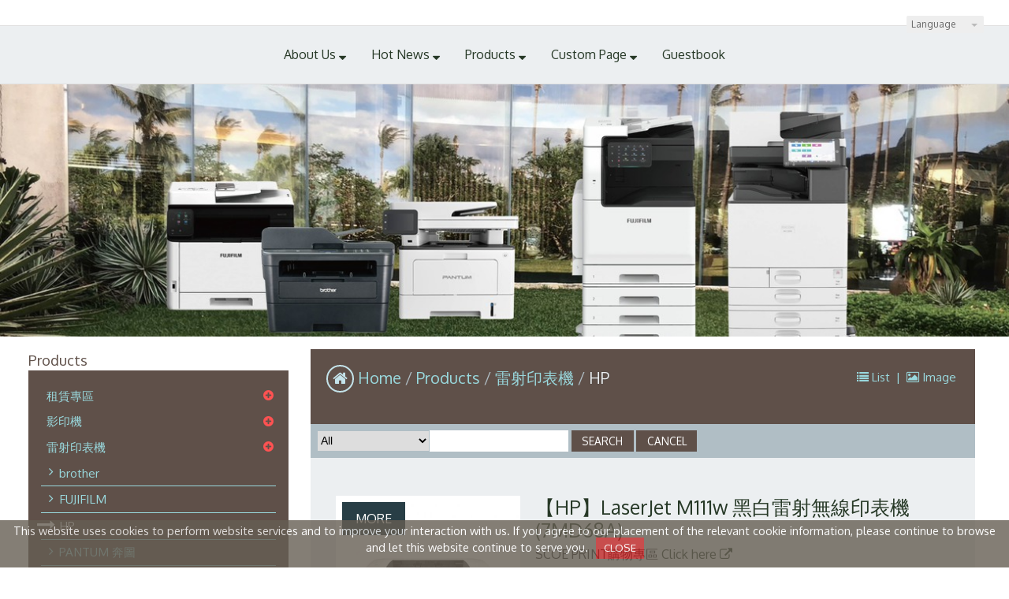

--- FILE ---
content_type: text/html
request_url: https://www.scoe.com.tw/en/product_cg400792.html
body_size: 94510
content:
<!DOCTYPE html PUBLIC "-//W3C//DTD XHTML 1.0 Transitional//EN" "https://www.w3.org/TR/xhtml1/DTD/xhtml1-transitional.dtd" >
<html xmlns="https://www.w3.org/1999/xhtml" xml:lang="en" lang="en"   xmlns:v="https://schema.org/#">
<head>
<script>
if(window.location.protocol=="http:"){
    var current_url=window.location.href;
    var new_url=current_url.replace(/(http:)/,"https:");
    window.location=new_url;}
</script>
<meta http-equiv="Content-Type" content="text/html; charset=UTF-8" />
<meta name="copyright" content="" />
<meta name="referrer" content="origin" />
<meta http-equiv="pragma" content="public, max-age=600" />
<meta http-equiv="expires" content="600" />
<meta http-equiv="cache-control" content="public, max-age=600" />
<meta name="viewport" content="width=device-width, initial-scale=1.0, maximum-scale=3" />
<title>事務機販售、租賃、維修</title> 
<meta name="google-site-verification" content="7KsPVHFVb2UgELS-Sw-w-FxM_Fh6JWWi713CZ5NFqMg"/><meta name="msvalidate.01" content="82D9EE4701CBBAF55B5480E5DDC40B38" />
<link rel="canonical" href="https://www.scoe.com.tw/product_cg400792.html" />
<meta name="keywords" content="影印機租賃買斷,印表機租賃買斷,共同供應契約,環保標章,ESG,FUJIFILM,RICOH" />
<meta name="description" content="盛群辦公設備有限公司憑藉著熱忱的服務，提供符合顧客需求的方案，協助顧客降低成本；憑藉著專業的經驗，協助顧客將事務機功能導入公司流程，有助顧客提升工作效率。" />
<meta name="generator" content="智邦輕鬆架站-1075休閒娛樂 - 海底探索版面-(v6)-2026/01/02 07:55" />
<meta property="og:title" content="事務機販售、租賃、維修"/>
<meta property="og:type" content="website"/> 
    <meta property="og:image" content="https://www.scoe.com.tw/images/fb_corpimg.png"/>
    <meta property="og:description" content="盛群辦公設備有限公司憑藉著熱忱的服務，提供符合顧客需求的方案，協助顧客降低成本；憑藉著專業的經驗，協助顧客將事物機功能導入公司流程，有助顧客提升工作效率。"/> 
<meta property="og:url" content="https://www.scoe.com.tw/product_cg400792.html"/>
<meta property="og:site_name" content=""/>	 
<link rel="alternate" type="application/rss+xml" title="商品介紹 (RSS 2.0)" href="../products.xml" />
<link rel="icon" type="image/png" href="../images/favicon_1698197478.png" />
<link rel="shortcut icon" type="image/png" href="../images/favicon_1698197478.png" />
<link rel="apple-touch-icon" href="../images/favicon_1698197478.png">
<link rel="apple-touch-icon-precomposed" href="../images/favicon_1698197478.png">
<link rel="alternate" type="application/rss+xml" title="最新消息 (RSS 2.0)" href="../hots.xml" />
<link type="text/css" href="../skin/jquery-ui/jquery-ui-1.10.0.custom.min.css" rel="stylesheet" />
<script type="text/javascript" src="https://cdnjs.cloudflare.com/ajax/libs/jquery/1.9.0/jquery.min.js"></script>
<script type="text/javascript" src="https://cdnjs.cloudflare.com/ajax/libs/jqueryui/1.10.0/jquery-ui.min.js"></script>
<script type="text/javascript" src="https://cdnjs.cloudflare.com/ajax/libs/jquery.lazyload/1.9.1/jquery.lazyload.min.js"></script>
    <link rel="stylesheet" type="text/css" rev="stylesheet" media="all" href="../skin/product.css?ver=1767311758" />
	<link rel="stylesheet" type="text/css" rev="stylesheet" media="all" href="../skin/layout.css?ver=1767311758" /> 
	<link rel="stylesheet" type="text/css" rev="stylesheet" media="all" href="../skin/option.css" />  
<link rel="stylesheet" type="text/css" rev="stylesheet" media="all" href="../skin/revise.css?ver=1767311758" />
<script language="javascript"> 
var org_href = "//www.scoe.com.tw/";
var mob_href = "//www.scoe.com.tw/yellowpageMobile/"; 
var alert_mob = "New mobile version website：\n";  
var use_redirect = "N"; 
var lock_mouse = "N";  
var referer = document.referrer;
var ref_mob = false;
if(referer) var parts = referer.split('://')[1].split('/');
if(parts && parts[0]=='m.scoe.com.tw') {
  ref_mob = true;
}
</script> 
<script type="text/javascript"  src="../scripts/page.js" ></script>
<!-- product-list page -->
<script language="javascript">
function loadScript( url, callback ){
	var script = document.createElement( "script" );
	script.type = "text/javascript";
	if(script.readyState) {  //IE
		script.onreadystatechange = function() {
			if ( script.readyState === "loaded" || script.readyState === "complete" ) {
				script.onreadystatechange = null;
				callback();
			}
		};
	}
	else{//Others
		script.onload = function() {
			callback();
		};
	}
	script.src = url;
	document.getElementsByTagName( "head" )[0].appendChild( script );
}
var lazymax=6;
$(document).ready(function() {
    if(typeof $("#pbox img").lazyload === "function"){
    $("#pbox img").lazyload({       effect : "fadeIn" });
    for(i=0;i<=lazymax;i++){
        $("#pbox img").eq(i).trigger("appear");
    }
    }
});
var w = 0;
</script> 
<script src=
"https://toolkit.url.com.tw/widget/widget.php?u=QQH4RpPuUCHcMnF1NCXw4jyF7d5U4pg2g8CHCYUpOZn%2FGH646BenBFtIMMwOATlgqjtf%2B01ivebhLJw1lHyh%2BA%3D%3D"
type="text/javascript">
</script>
	<script async src="https://www.googletagmanager.com/gtag/js?id=G-G-BZ657FBQXG"></script>
	<script type="text/javascript"  src="../scripts/GA4.js" ></script>
</head> 
<body onload="init();"	data-spy="scroll" data-target=".bs-docs-sidebar" class="ins" >
<div itemscope itemtype="https://schema.org/WebSite">
    <meta itemprop="url" content="https://www.scoe.com.tw/product_cg400792.html"/>
    <meta itemprop="name" content=""/>
    <meta itemprop="alternateName" content="事務機販售、租賃、維修"/>
</div>
<!--Breadcrumblist start--><div vocab="http://schema.org/" typeof="BreadcrumbList" style="display:none;"><div property="itemListElement" typeof="ListItem"><div property="item" typeof="WebPage" href="https://www.scoe.com.tw/en/index.html"><span property="name">Home</span></div><span property="position">1</span></div><div property="itemListElement" typeof="ListItem"><div property="item" typeof="WebPage" href="https://www.scoe.com.tw/en/product.html"><span property="name">Products</span></div><span property="position">2</span></div><div property="itemListElement" typeof="ListItem"><div property="item" typeof="WebPage" href="https://www.scoe.com.tw/en/product_cg400620.html"><span property="name">雷射印表機</span></div><span property="position">3</span></div><div property="itemListElement" typeof="ListItem"><span property="name">HP</span><span property="position">4</span></div></div><!--Breadcrumblist end--><div style="display:none;" attr-rdfa="valid_msg">Missing parameters [name]</div>
<!--[if lte IE 8]><script src="assets/js/ie/html5shiv.js"></script><![endif]-->
<link rel="stylesheet" href="../skin/css/slider.css" />
<link rel="stylesheet" href="../skin/css/selectric.css" />
<!--[if lte IE 8]><link rel="stylesheet" href="../skin/css/ie8.css" /><![endif]-->
<div class="bodyWrp">
    <!-- Header -->
    <header class="headWrp"> 
        <div class="head">
<div class="lgg">
    <select  onchange="document.location.href=this.value" >
                                      <option value="//www.scoe.com.tw/product_cg400792.html" >繁體中文</option> 
            <option value="//www.scoe.com.tw/cn/product_cg400792.html"  >簡體中文</option> 
                                        <option value="//www.scoe.com.tw/en/product_cg400792.html" selected>English</option> 
                                        <option value="//www.scoe.com.tw/jp/product_cg400792.html" >日本語</option> 
    </select>
</div>
            <!--live_icon-->
            <a href="custom_cg49974.html">
                <div class="live__icon" style="display: none;">
                    <img src="images/live_icon.png">
                </div>
            </a>
            <!-- Logo -->
            <div class="logo"> 
            <a class="alogo" href="index.html" title=""  rel="v:url" property="v:title">
            </a> 
            </div>
            <!-- Nav -->
            <nav id="mainMenu">
            <ul >
                                    <li class="sub-menu">
                <a class="menuA" href="info.html" title="About Us">About Us<b class="caret"></b></a>
                <ul class="dmSubmenu">
                <li><a class="menu_sb_c" href="info.html">Profile</a></li>
                <li><a class="menu_sb_c" href="info_basic.html">Corporation Info</a></li>
                <li><a class="menu_sb_c" href="contact.html">Contact</a></li>
                </ul>
            </li>
                                                <li  class="sub-menu">
                <a class="menuA" href="hot.html" title="Hot News">Hot News<b class="caret"></b></a>
                                <ul class="dmSubmenu">
                                            <li><a class="menu_sb_c" href="hot_cg119324.html">
                        驅動程式
                        </a></li>
                </ul>
                            </li>
                                                <li class="sub-menu">
                <a class="menuA" href="product.html" title="Products">Products<b class="caret"></b></a>
                                <ul class="dmSubmenu">
                                <li><a class="menu_sb_c" href="product_cg401418.html">
                租賃專區</a></li> 
                                <li><a class="menu_sb_c" href="product_cg402376.html">
                影印機</a></li> 
                                <li><a class="menu_sb_c" href="product_cg400620.html">
                雷射印表機</a></li> 
                                <li><a class="menu_sb_c" href="product_cg400807.html">
                傳真事務機</a></li> 
                                <li><a class="menu_sb_c" href="product_cg400587.html">
                碳粉</a></li> 
                                <li><a class="menu_sb_c" href="product_cg400571.html">
                感光鼓&廢粉回收盒</a></li> 
                                <li><a class="menu_sb_c" href="product_cg400537.html">
                標籤機&標籤帶</a></li> 
                                <li><a class="menu_sb_c" href="product_cg401681.html">
                色帶</a></li> 
                                <li><a class="menu_sb_c" href="product_cg402696.html">
                影印紙</a></li> 
                                <li><a class="menu_sb_c" href="product_cg401932.html">
                副廠耗材</a></li> 
                                </ul>
                            </li>
                                                <li class="sub-menu">
                <a class="menuA" href="custom.html" title="Custom Page">Custom Page<b class="caret"></b></a>
                <ul class="dmSubmenu">
                                                        <li><a class="menu_sb_c" href="custom_cg50131.html">二手影印機租賃</a></li> 
                                                                            <li><a class="menu_sb_c" href="custom_cg49966.html">電腦週邊設備用品</a></li> 
                                                                            <li><a class="menu_sb_c" href="custom_cg49964.html">印表機原廠耗材</a></li> 
                                                                            <li><a class="menu_sb_c" href="custom_cg49963.html">傳真機及影印機耗材</a></li> 
                                                                            <li><a class="menu_sb_c" href="custom_cg52588.html">傳真機與影印機</a></li> 
                                                    </ul>
            </li>
                                                            <li><a class="menuA" href="bbs.html" title="Guestbook">Guestbook</a></li>
                        </ul>
        </nav>
            <nav id="mob_memu" style="display:none;">
            <ul >
                                <li class="sub-menu">
                    <a class="menuA" href="info.html" title="About Us">About Us<b class="caret"></b></a>
                    <ul class="dmSubmenu">
                    <li><a class="menu_sb_c" href="info.html">Profile</a></li>
                    <li><a class="menu_sb_c" href="info_basic.html">Corporation Info</a></li>
                    <li><a class="menu_sb_c" href="contact.html">Contact</a></li>
                    </ul>
                </li>
                                                                <li class="sub-menu" >
                    <a class="menuA" href="hot.html" title="Hot News">Hot News<b class="caret"></b></a>
                                        <ul class="dmSubmenu">
                        <li><a class="menu_sb_c" href="hot_cg119324.html">驅動程式</a></li>
                    </ul>
                                    </li>
                                                                <li class="sub-menu">
                    <a class="menuA" href="product.html" title="Products">Products<b class="caret"></b></a>
                                        <ul class="dmSubmenu">
                                            <li><a class="menu_sb_c" href="product_cg401418.html">
                        租賃專區</a></li> 
                                            <li><a class="menu_sb_c" href="product_cg401420.html">
                        &nbsp;&nbsp;&nbsp;&nbsp;多功能複合機</a></li> 
                                            <li><a class="menu_sb_c" href="product_cg401419.html">
                        &nbsp;&nbsp;&nbsp;&nbsp;印表機</a></li> 
                                            <li><a class="menu_sb_c" href="product_cg402376.html">
                        影印機</a></li> 
                                            <li><a class="menu_sb_c" href="product_cg402377.html">
                        &nbsp;&nbsp;&nbsp;&nbsp;FUJIFILM</a></li> 
                                            <li><a class="menu_sb_c" href="product_cg400620.html">
                        雷射印表機</a></li> 
                                            <li><a class="menu_sb_c" href="product_cg400745.html">
                        &nbsp;&nbsp;&nbsp;&nbsp;brother</a></li> 
                                            <li><a class="menu_sb_c" href="product_cg400679.html">
                        &nbsp;&nbsp;&nbsp;&nbsp;FUJIFILM</a></li> 
                                            <li><a class="menu_sb_c" href="product_cg400792.html">
                        &nbsp;&nbsp;&nbsp;&nbsp;HP</a></li> 
                                            <li><a class="menu_sb_c" href="product_cg400678.html">
                        &nbsp;&nbsp;&nbsp;&nbsp;PANTUM 奔圖</a></li> 
                                            <li><a class="menu_sb_c" href="product_cg400621.html">
                        &nbsp;&nbsp;&nbsp;&nbsp;RICOH</a></li> 
                                            <li><a class="menu_sb_c" href="product_cg400807.html">
                        傳真事務機</a></li> 
                                            <li><a class="menu_sb_c" href="product_cg400809.html">
                        &nbsp;&nbsp;&nbsp;&nbsp;brother</a></li> 
                                            <li><a class="menu_sb_c" href="product_cg400810.html">
                        &nbsp;&nbsp;&nbsp;&nbsp;FUJIFILM</a></li> 
                                            <li><a class="menu_sb_c" href="product_cg400808.html">
                        &nbsp;&nbsp;&nbsp;&nbsp;PANTUM 奔圖</a></li> 
                                            <li><a class="menu_sb_c" href="product_cg400812.html">
                        &nbsp;&nbsp;&nbsp;&nbsp;RICOH</a></li> 
                                            <li><a class="menu_sb_c" href="product_cg400587.html">
                        碳粉</a></li> 
                                            <li><a class="menu_sb_c" href="product_cg400748.html">
                        &nbsp;&nbsp;&nbsp;&nbsp;brother</a></li> 
                                            <li><a class="menu_sb_c" href="product_cg400747.html">
                        &nbsp;&nbsp;&nbsp;&nbsp;FUJIFILM</a></li> 
                                            <li><a class="menu_sb_c" href="product_cg400793.html">
                        &nbsp;&nbsp;&nbsp;&nbsp;HP</a></li> 
                                            <li><a class="menu_sb_c" href="product_cg400746.html">
                        &nbsp;&nbsp;&nbsp;&nbsp;PANTUM 奔圖</a></li> 
                                            <li><a class="menu_sb_c" href="product_cg400588.html">
                        &nbsp;&nbsp;&nbsp;&nbsp;RICOH</a></li> 
                                            <li><a class="menu_sb_c" href="product_cg400571.html">
                        感光鼓&廢粉回收盒</a></li> 
                                            <li><a class="menu_sb_c" href="product_cg400676.html">
                        &nbsp;&nbsp;&nbsp;&nbsp;brother</a></li> 
                                            <li><a class="menu_sb_c" href="product_cg400675.html">
                        &nbsp;&nbsp;&nbsp;&nbsp;FUJIFILM</a></li> 
                                            <li><a class="menu_sb_c" href="product_cg400674.html">
                        &nbsp;&nbsp;&nbsp;&nbsp;PANTUM 奔圖 </a></li> 
                                            <li><a class="menu_sb_c" href="product_cg400537.html">
                        標籤機&標籤帶</a></li> 
                                            <li><a class="menu_sb_c" href="product_cg400564.html">
                        &nbsp;&nbsp;&nbsp;&nbsp;brother</a></li> 
                                            <li><a class="menu_sb_c" href="product_cg401681.html">
                        色帶</a></li> 
                                            <li><a class="menu_sb_c" href="product_cg401683.html">
                        &nbsp;&nbsp;&nbsp;&nbsp;副廠色帶</a></li> 
                                            <li><a class="menu_sb_c" href="product_cg401682.html">
                        &nbsp;&nbsp;&nbsp;&nbsp;EPSON 原廠色帶</a></li> 
                                            <li><a class="menu_sb_c" href="product_cg402696.html">
                        影印紙</a></li> 
                                            <li><a class="menu_sb_c" href="product_cg402698.html">
                        &nbsp;&nbsp;&nbsp;&nbsp;BLC</a></li> 
                                            <li><a class="menu_sb_c" href="product_cg402697.html">
                        &nbsp;&nbsp;&nbsp;&nbsp;Double A</a></li> 
                                            <li><a class="menu_sb_c" href="product_cg401932.html">
                        副廠耗材</a></li> 
                                            <li><a class="menu_sb_c" href="product_cg401942.html">
                        &nbsp;&nbsp;&nbsp;&nbsp;副廠感光鼓</a></li> 
                                            <li><a class="menu_sb_c" href="product_cg401933.html">
                        &nbsp;&nbsp;&nbsp;&nbsp;副廠碳粉</a></li> 
                                        </ul>
                                    </li>
                                                                <li class="sub-menu">
                    <a class="menuA" href="custom.html" title="Custom Page">Custom Page<b class="caret"></b></a>
                    <ul class="dmSubmenu">
                                            <li><a class="menu_sb_c" href="custom_cg50131.html">
                        二手影印機租賃</a></li>
                                            <li><a class="menu_sb_c" href="custom_cg49966.html">
                        電腦週邊設備用品</a></li>
                                            <li><a class="menu_sb_c" href="custom_cg49964.html">
                        印表機原廠耗材</a></li>
                                            <li><a class="menu_sb_c" href="custom_cg49963.html">
                        傳真機及影印機耗材</a></li>
                                            <li><a class="menu_sb_c" href="custom_cg52588.html">
                        傳真機與影印機</a></li>
                                        </ul>
                </li>
                                                                                <li><a class="menuA" href="bbs.html" title="Guestbook">Guestbook</a></li>
                                                  <li>
                    <a class="menuA" href="javascript:;">Links<b class="caret"></b></a>
                    <ul class="dmSubmenu">
                                        <li><a class="menu_sb_c" title="SCOE PRINT購物專區" href="https://scoeprint.cashier.ecpay.com.tw">
                    SCOE PRINT購物專區</a></li> 
                                        <li><a class="menu_sb_c" title="FB粉絲專頁" href="https://www.facebook.com/FatBees.TW?mibextid=LQQJ4d">
                    FB粉絲專頁</a></li> 
                                        <li><a class="menu_sb_c" title="brother 原廠保固條款" href="https://www.brother.tw/zh-tw/contents/warranty-terms">
                    brother 原廠保固條款</a></li> 
                                        <li><a class="menu_sb_c" title="FUJIFILM 原廠印表機保固方案及服務條款" href="https://myclub-fbtw.fujifilm.com/warranty">
                    FUJIFILM 原廠印表機保固方案及服務條款</a></li> 
                                        </ul>
                </li>
                            </ul>
        </nav>
                <!-- menu javascript (不能換位置)  -->
            <div class="menu">
<script type="text/javascript" src="../scripts/data.js"></script>
<script language="javascript">var isHorizontal=1;var smOrientation=0;var topDX=0;var topDY=20;</script><script type="text/javascript" src="../scripts/dmenu.js"></script>
</div>
  </div>
</header>
        <div id="banner-wrapper" class="bannerWrp" align="middle" style="background-image:none;">
            <img id="banner-wrapper-img" src="/skin/images/banner_en.jpg">
        </div>
<script></script> 
 <!-- Add fancyBox -->
<link rel="stylesheet" href="../scripts/fancybox/jquery.fancybox.css?v=2.1.5" type="text/css" media="screen" />
<script type="text/javascript" src="../scripts/fancybox/jquery.fancybox.pack.js?v=2.1.5"></script>
<script language="javascript">
<!--
function gotoCart(){
document.location.href =  "https://hosting.url.com.tw/shopping/shoppingcart/launchpayment/153566 ";
}
var total = 1;
var cft = '';
var error = 0;
function buy(pid) {
        var lgg = 'en';
	var yp = 0;
	if (typeof  setCFqty == 'function') {   setCFqty();  }
	if(error==0){
	   url = 'https://hosting.url.com.tw/shopping/shoppingcart/listcart/'+pid+'/'+total+'/'+cft+'?lan='+lgg+'&v=1&yp='+yp;
	   left_px = (screen.width-400)/2;
	   top_px = (screen.height-400)/2;
	   wparam = "width=568,height=380,left="+left_px+",top="+top_px+",scrollbars=yes,resizable=yes";
	   scwin = window.open(url,"sc",wparam);
	   scwin.focus();
	} 
}
function getLgg(){
	var path = location.pathname.split('/');
	if(path.length==4){
		return path[2];
	}else if(path.length==3){
		return (path[1]=="yellowpage")?"none":path[1];
	}else if(path.length==2){
		return "none";
	}
}
-->
</script>
<script language="javascript">
var search_lang=['Search','Cancel','Loading......','All','Please enter Product Information','Category','Price','Unable to locate merchandise that you want to query "%s", you can use the "product name", "product features", "category", "keywords", etc. Search Again !!','Special Offer'];
var has_show_view="";
var search_data=[];
$(document).ready(function(){
	$('.Content-top').height(90);
	load_rss();
});
function load_rss()
{
   $('#search_loading').show();
   $('#search_toolbar').hide();
   $('#txt_search').on('keyup', function(e) {
        if (e.which == 13) {
            onSearchProduct();
        }
    });
   $.ajax({
              type: "GET",
              url: " products.xml ",
              dataType: "xml",
              success: function(t) {
                  //取得分類
				   cur_cg='HP';
                  $('#category_main').html('');
                  html='<select id="selCate">';
                  html+='<option value="-1" mark="'+search_lang[3]+'">'+search_lang[3]+'</option>';
                  $(t).find("category").each(function() {
					if($(this).parents().length==2){
					  id=$(this).attr("id");
					  level=$(this).attr("level");
                      topcgid=$(this).attr("topcgid");
                      if(level<1){
					  prefix="";
					  for(i=0;i<level;i++){
						prefix+="&nbsp;&nbsp;&nbsp;&nbsp;";
					  }
                      if(cur_cg==$(this).text())
						html+='<option value="'+id+'" mark="'+id+'" Selected>'+prefix+$(this).text()+"</option>"; 
					  else
                        html+='<option value="'+id+'" mark="'+id+'" >'+prefix+$(this).text()+"</option>"; 
                      }
					}
                  });
                  html+='</select>';
                  $('#category_main').html(html);
                  $(t).find("item").each(function() {
                       var item= new Array();
					   title=$(this).children("title").text();
					   item['title']=title;
					   if($(this).children("price").text().indexOf("(Call)")==-1){
							item['price']=$(this).children("price").text();
						}else{
							item['price']="no";
						}
						if($(this).children("sprice").text().indexOf("(Call)")==-1){
							item['sprice']=$(this).children("sprice").text();
						}else{
							item['sprice']="no";
						}
						item['href']=$(this).children("href").text()
						item['hrefname']=$(this).children("hrefname").text()
                       content=htmldecode(htmldecode($(this).children("description").text()));
					   item['description']=content;
					   item['intro']=$(this).children("intro").text();
                       item['pubDate']=$(this).children("pubDate").text();
                       item['category']=$(this).children("category").text();
                       item['topcgid']=$(this).children("topcgid").text();
                       item['link']=$(this).children("guid").text();
                       item['enclosure']=$(this).children("enclosure").attr('url');
                      search_data.push(item);
                  });
                  $('#search_loading').hide();
                  $('#search_toolbar').show();
              }
          }).fail(function(t) {
              $('#search_loading').html("products loading failed!! status:"+t.statusText);
          }); 
}
function ForwardCatePage(){
	cateID=$('#selCate').find("option:Selected").val();
	if(cateID<=0){
		location.href=" product.html ";
	}else{
		location.href=" product_cg"+cateID+".html";
	}
} 
function onSearchProduct()
{
	if(typeof String.prototype.trim !== 'function') {
      String.prototype.trim = function() {
        return this.replace(/^\s+|\s+$/g, ''); 
      };
    }
    if (typeof Array.prototype.forEach != 'function') {
        Array.prototype.forEach = function(callback){
          for (var i = 0; i < this.length; i++){
            callback.apply(this, [this[i], i, this]);
          }
        };
    }
    q=$('#txt_search').val().trim();
    if(q=="")
    {
        alert(search_lang[4]);
        return;
    }
    cate=$('#selCate').find("option:Selected").attr("mark");
    $('#content-result').html('');
    html="";
	q=q.replace(/[-[\]{}()*+?.,\\^$|#\s]/g, "\\$&");
    cate=cate.replace(/[-[\]{}()*+?.,\\^$|#\s]/g, "\\$&");
    search_data.forEach(function(element, index, array) {
         var reg1 = new RegExp(q, 'i');
		 onSearch=false;
         if(cate==search_lang[3])
         {
            if(reg1.test(element['title']))
             { 		 		
				 onSearch=true;
             }
         }
         else
         {
             var reg2 = new RegExp(cate, 'i');　
             if((reg1.test(element['title'])) && cate==element['topcgid'] )
             {
				 onSearch=true;
             }
         }
		 if(onSearch){	
			 html+='<li><label><a title="'+element['title']+'" href="'+element['link']+'"><img border="0" alt="'+element['title']+'" src="'+element['enclosure']+'"></a></label><div><h4><a title="'+element['title']+'" href="'+element['link']+'">'+element['title']+'</a></h4>';
			 if(element['href']!=''){
				html+='<b>'+element['hrefname']+'</b><a class="pd_link" href="'+element['href']+'" target="_blank" title="">Click here <img src="../images/linkto.png" border="0" alt=""></a>';
			 }
			 if(element['price']!='no'){
				if(element['sprice']!='no'){
					html+='<b><del>'+search_lang[6]+' '+element['price']+'</del></b><strong>'+search_lang[8]+' '+element['sprice']+'</strong>';
				}else{
					html+='<b>'+search_lang[6]+' '+element['price']+'</b>';
				}
			 }
			 html+='<p>'+element['intro']+'</p><a class="more" title="'+element['title']+'" href="'+element['link']+'"></a></div></li>';
		 }
    });
    if(html=="")
    {
		html="<h2>"+search_lang[7]+"</h2>";
		html=html.replace('%s',q);
	}
    else
	{
		html='<ul id="pbox_result" class="product-list">'+html;
		html+='</ul>';
	}
    $('#content-result').html(html);
    //顯示
    $('#content-body').hide();
    $('#content-result').show();
}
function onCancel()
{
    $('#content-body').show();
    $('#content-result').hide();
	$('#txt_search').val('');	
}
function htmldecode(s){  
    var div = document.createElement('div');  
    div.innerHTML = s;  
    return div.innerText || div.textContent;  
}
<!--   
/*
function PreviewImage(uri){ 
$.fancybox.open({
		href : uri,
		type : 'image',
		padding : 5 
	});	 				
}
*/
$(document).ready(function(){
	if (  "條列"=="圖片" && '' == ''){
		change_grid_style();
	} 
}); 
function change_grid_style(){  document.getElementById("pbox").className="product-pic"; if( document.getElementById("pbox_result")!=null) document.getElementById("pbox_result").className="product-pic";}
function change_list_style(){  document.getElementById("pbox").className="product-list"; if( document.getElementById("pbox_result")!=null) document.getElementById("pbox_result").className="product-list";}
-->
</script> 
<style>
.dot { cursor: pointer; height: 15px; width: 15px; margin: 0 2px; background-color: #bbb; border-radius: 50%; display: inline-block; transition: background-color 0.6s ease; }
.active, .dot:hover { background-color: #717171; }
</style>
<div id="dialog" title="See Larger Image" style="display: none;text-align:center;vertical-align: middle;">
  <img id="image" src="" alt=""/>
</div>
<!-- Main -->
				<div class="contentWrp">
					<div class="content">
							<div class="sideBar">
<!-- Sidebar -->
<div class="sbmenu"> 
    <div class="sideHd">
                Products            
  </div>
  <ul> 
                  <li >    
          <a class="sideA hsub" href="product_cg401418.html" title="" >租賃專區</a>
          <ul style="display:none">
                                                      <li class="">
              <a class="sideA" href="product_cg401420.html" title="" >多功能複合機</a>
              <ul style="display:none">
                                                                                                                                                                                                                                                                                                                                                                                                                                                                                                                                                                                                                                                                                                                                                                                                                                                                                                                                                                                                                                                                                                                                                                                                                                                                                                                                                                                                                </ul>
              </li>
                                            <li class="">
              <a class="sideA" href="product_cg401419.html" title="" >印表機</a>
              <ul style="display:none">
                                                                                                                                                                                                                                                                                                                                                                                                                                                                                                                                                                                                                                                                                                                                                                                                                                                                                                                                                                                                                                                                                                                                                                                                                                                                                                                                                                                                                </ul>
              </li>
                                                                                                                                                                                                                                                                                                                                                                                                                                                                                                                                                                                                                                                                                                                                      </ul>
      </li>
                                                <li >    
          <a class="sideA hsub" href="product_cg402376.html" title="" >影印機</a>
          <ul style="display:none">
                                                                                                                  <li class="">
              <a class="sideA" href="product_cg402377.html" title="" >FUJIFILM</a>
              <ul style="display:none">
                                                                                                                                                                                                                                                                                                                                                                                                                                                                                                                                                                                                                                                                                                                                                                                                                                                                                                                                                                                                                                                                                                                                                                                                                                                                                                                                                                                                                </ul>
              </li>
                                                                                                                                                                                                                                                                                                                                                                                                                                                                                                                                                                                                                                                                                              </ul>
      </li>
                                    <li >    
          <a class="sideA hsub" href="product_cg400620.html" title="" >雷射印表機</a>
          <ul >
                                                                                                                                                          <li class="">
              <a class="sideA" href="product_cg400745.html" title="" >brother</a>
              <ul style="display:none">
                                                                                                                                                                                                                                                                                                                                                                                                                                                                                                                                                                                                                                                                                                                                                                                                                                                                                                                                                                                                                                                                                                                                                                                                                                                                                                                                                                                                                </ul>
              </li>
                                            <li class="">
              <a class="sideA" href="product_cg400679.html" title="" >FUJIFILM</a>
              <ul style="display:none">
                                                                                                                                                                                                                                                                                                                                                                                                                                                                                                                                                                                                                                                                                                                                                                                                                                                                                                                                                                                                                                                                                                                                                                                                                                                                                                                                                                                                                </ul>
              </li>
                                            <li class="on">
              <a class="sideA" href="product_cg400792.html" title="" >HP</a>
              <ul >
                                                                                                                                                                                                                                                                                                                                                                                                                                                                                                                                                                                                                                                                                                                                                                                                                                                                                                                                                                                                                                                                                                                                                                                                                                                                                                                                                                                                                </ul>
              </li>
                                            <li class="">
              <a class="sideA" href="product_cg400678.html" title="" >PANTUM 奔圖</a>
              <ul style="display:none">
                                                                                                                                                                                                                                                                                                                                                                                                                                                                                                                                                                                                                                                                                                                                                                                                                                                                                                                                                                                                                                                                                                                                                                                                                                                                                                                                                                                                                </ul>
              </li>
                                            <li class="">
              <a class="sideA" href="product_cg400621.html" title="" >RICOH</a>
              <ul style="display:none">
                                                                                                                                                                                                                                                                                                                                                                                                                                                                                                                                                                                                                                                                                                                                                                                                                                                                                                                                                                                                                                                                                                                                                                                                                                                                                                                                                                                                                </ul>
              </li>
                                                                                                                                                                                                                                                                                                                                                                                                                                                                                                                                                                      </ul>
      </li>
                                                                                    <li >    
          <a class="sideA hsub" href="product_cg400807.html" title="" >傳真事務機</a>
          <ul style="display:none">
                                                                                                                                                                                                                                                                                  <li class="">
              <a class="sideA" href="product_cg400809.html" title="" >brother</a>
              <ul style="display:none">
                                                                                                                                                                                                                                                                                                                                                                                                                                                                                                                                                                                                                                                                                                                                                                                                                                                                                                                                                                                                                                                                                                                                                                                                                                                                                                                                                                                                                </ul>
              </li>
                                            <li class="">
              <a class="sideA" href="product_cg400810.html" title="" >FUJIFILM</a>
              <ul style="display:none">
                                                                                                                                                                                                                                                                                                                                                                                                                                                                                                                                                                                                                                                                                                                                                                                                                                                                                                                                                                                                                                                                                                                                                                                                                                                                                                                                                                                                                </ul>
              </li>
                                            <li class="">
              <a class="sideA" href="product_cg400808.html" title="" >PANTUM 奔圖</a>
              <ul style="display:none">
                                                                                                                                                                                                                                                                                                                                                                                                                                                                                                                                                                                                                                                                                                                                                                                                                                                                                                                                                                                                                                                                                                                                                                                                                                                                                                                                                                                                                </ul>
              </li>
                                            <li class="">
              <a class="sideA" href="product_cg400812.html" title="" >RICOH</a>
              <ul style="display:none">
                                                                                                                                                                                                                                                                                                                                                                                                                                                                                                                                                                                                                                                                                                                                                                                                                                                                                                                                                                                                                                                                                                                                                                                                                                                                                                                                                                                                                </ul>
              </li>
                                                                                                                                                                                                                                                                                                                                                                                                                                                                  </ul>
      </li>
                                                                        <li >    
          <a class="sideA hsub" href="product_cg400587.html" title="" >碳粉</a>
          <ul style="display:none">
                                                                                                                                                                                                                                                                                                                                                                                      <li class="">
              <a class="sideA" href="product_cg400748.html" title="" >brother</a>
              <ul style="display:none">
                                                                                                                                                                                                                                                                                                                                                                                                                                                                                                                                                                                                                                                                                                                                                                                                                                                                                                                                                                                                                                                                                                                                                                                                                                                                                                                                                                                                                </ul>
              </li>
                                            <li class="">
              <a class="sideA" href="product_cg400747.html" title="" >FUJIFILM</a>
              <ul style="display:none">
                                                                                                                                                                                                                                                                                                                                                                                                                                                                                                                                                                                                                                                                                                                                                                                                                                                                                                                                                                                                                                                                                                                                                                                                                                                                                                                                                                                                                </ul>
              </li>
                                            <li class="">
              <a class="sideA" href="product_cg400793.html" title="" >HP</a>
              <ul style="display:none">
                                                                                                                                                                                                                                                                                                                                                                                                                                                                                                                                                                                                                                                                                                                                                                                                                                                                                                                                                                                                                                                                                                                                                                                                                                                                                                                                                                                                                </ul>
              </li>
                                            <li class="">
              <a class="sideA" href="product_cg400746.html" title="" >PANTUM 奔圖</a>
              <ul style="display:none">
                                                                                                                                                                                                                                                                                                                                                                                                                                                                                                                                                                                                                                                                                                                                                                                                                                                                                                                                                                                                                                                                                                                                                                                                                                                                                                                                                                                                                </ul>
              </li>
                                            <li class="">
              <a class="sideA" href="product_cg400588.html" title="" >RICOH</a>
              <ul style="display:none">
                                                                                                                                                                                                                                                                                                                                                                                                                                                                                                                                                                                                                                                                                                                                                                                                                                                                                                                                                                                                                                                                                                                                                                                                                                                                                                                                                                                                                </ul>
              </li>
                                                                                                                                                                                                                                                                                                                                          </ul>
      </li>
                                                                                    <li >    
          <a class="sideA hsub" href="product_cg400571.html" title="" >感光鼓&廢粉回收盒</a>
          <ul style="display:none">
                                                                                                                                                                                                                                                                                                                                                                                                                                                                                                              <li class="">
              <a class="sideA" href="product_cg400676.html" title="" >brother</a>
              <ul style="display:none">
                                                                                                                                                                                                                                                                                                                                                                                                                                                                                                                                                                                                                                                                                                                                                                                                                                                                                                                                                                                                                                                                                                                                                                                                                                                                                                                                                                                                                </ul>
              </li>
                                            <li class="">
              <a class="sideA" href="product_cg400675.html" title="" >FUJIFILM</a>
              <ul style="display:none">
                                                                                                                                                                                                                                                                                                                                                                                                                                                                                                                                                                                                                                                                                                                                                                                                                                                                                                                                                                                                                                                                                                                                                                                                                                                                                                                                                                                                                </ul>
              </li>
                                            <li class="">
              <a class="sideA" href="product_cg400674.html" title="" >PANTUM 奔圖 </a>
              <ul style="display:none">
                                                                                                                                                                                                                                                                                                                                                                                                                                                                                                                                                                                                                                                                                                                                                                                                                                                                                                                                                                                                                                                                                                                                                                                                                                                                                                                                                                                                                </ul>
              </li>
                                                                                                                                                                                                                                                          </ul>
      </li>
                                                            <li >    
          <a class="sideA hsub" href="product_cg400537.html" title="" >標籤機&標籤帶</a>
          <ul style="display:none">
                                                                                                                                                                                                                                                                                                                                                                                                                                                                                                                                                                                              <li class="">
              <a class="sideA" href="product_cg400564.html" title="" >brother</a>
              <ul style="display:none">
                                                                                                                                                                                                                                                                                                                                                                                                                                                                                                                                                                                                                                                                                                                                                                                                                                                                                                                                                                                                                                                                                                                                                                                                                                                                                                                                                                                                                </ul>
              </li>
                                                                                                                                                                                                                  </ul>
      </li>
                                    <li >    
          <a class="sideA hsub" href="product_cg401681.html" title="" >色帶</a>
          <ul style="display:none">
                                                                                                                                                                                                                                                                                                                                                                                                                                                                                                                                                                                                                                      <li class="">
              <a class="sideA" href="product_cg401683.html" title="" >副廠色帶</a>
              <ul style="display:none">
                                                                                                                                                                                                                                                                                                                                                                                                                                                                                                                                                                                                                                                                                                                                                                                                                                                                                                                                                                                                                                                                                                                                                                                                                                                                                                                                                                                                                </ul>
              </li>
                                            <li class="">
              <a class="sideA" href="product_cg401682.html" title="" >EPSON 原廠色帶</a>
              <ul style="display:none">
                                                                                                                                                                                                                                                                                                                                                                                                                                                                                                                                                                                                                                                                                                                                                                                                                                                                                                                                                                                                                                                                                                                                                                                                                                                                                                                                                                                                                </ul>
              </li>
                                                                                                                                                      </ul>
      </li>
                                                <li >    
          <a class="sideA hsub" href="product_cg402696.html" title="" >影印紙</a>
          <ul style="display:none">
                                                                                                                                                                                                                                                                                                                                                                                                                                                                                                                                                                                                                                                                                                  <li class="">
              <a class="sideA" href="product_cg402698.html" title="" >BLC</a>
              <ul style="display:none">
                                                                                                                                                                                                                                                                                                                                                                                                                                                                                                                                                                                                                                                                                                                                                                                                                                                                                                                                                                                                                                                                                                                                                                                                                                                                                                                                                                                                                </ul>
              </li>
                                            <li class="">
              <a class="sideA" href="product_cg402697.html" title="" >Double A</a>
              <ul style="display:none">
                                                                                                                                                                                                                                                                                                                                                                                                                                                                                                                                                                                                                                                                                                                                                                                                                                                                                                                                                                                                                                                                                                                                                                                                                                                                                                                                                                                                                </ul>
              </li>
                                                                                          </ul>
      </li>
                                                <li >    
          <a class="sideA hsub" href="product_cg401932.html" title="" >副廠耗材</a>
          <ul style="display:none">
                                                                                                                                                                                                                                                                                                                                                                                                                                                                                                                                                                                                                                                                                                                                                              <li class="">
              <a class="sideA" href="product_cg401942.html" title="" >副廠感光鼓</a>
              <ul style="display:none">
                                                                                                                                                                                                                                                                                                                                                                                                                                                                                                                                                                                                                                                                                                                                                                                                                                                                                                                                                                                                                                                                                                                                                                                                                                                                                                                                                                                                                </ul>
              </li>
                                            <li class="">
              <a class="sideA" href="product_cg401933.html" title="" >副廠碳粉</a>
              <ul style="display:none">
                                                                                                                                                                                                                                                                                                                                                                                                                                                                                                                                                                                                                                                                                                                                                                                                                                                                                                                                                                                                                                                                                                                                                                                                                                                                                                                                                                                                                </ul>
              </li>
                              </ul>
      </li>
      <script>
      $(document).ready(function(){
          if(document.querySelector('.hsub')){        
          if(window.getComputedStyle(document.querySelector('.hsub'), ':before').getPropertyValue('content')!="" && window.getComputedStyle(document.querySelector('.hsub'), ':before').getPropertyValue('content')!="none"){
              $(".hsub").on("click", function(e) {
                                  if (e.offsetX < 34) {
                                          e.preventDefault();
                                          obj = $(this).parent().find('ul')[0];
                                          $(obj).toggle();
                                  }
                          });
          }else{
              $(".hsub").on("click", function(e) {
                  if (e.offsetX > $(this)[0].offsetWidth-34) {
                      e.preventDefault();
                      obj = $(this).parent().find('ul')[0];
                      $(obj).toggle();
                  } 
              });
          }
          }
      });
      </script>
  </ul>
    <div class="sideFt"></div>
</div>
<div class="others">
<div class="sideHd">others</div> 
<ul>
  <li>
<h4 class="Ptitle">Links</h4>
<div class="Pcontent">
   <a class="sideA" href="https://scoeprint.cashier.ecpay.com.tw" target="_blank" title="SCOE PRINT購物專區">SCOE PRINT購物專區</a><br/>
  <a class="sideA" href="https://www.facebook.com/FatBees.TW?mibextid=LQQJ4d" target="_blank" title="FB粉絲專頁">FB粉絲專頁</a><br/>
  <a class="sideA" href="https://www.brother.tw/zh-tw/contents/warranty-terms" target="_blank" title="brother 原廠保固條款">brother 原廠保固條款</a><br/>
  <a class="sideA" href="https://myclub-fbtw.fujifilm.com/warranty" target="_blank" title="FUJIFILM 原廠印表機保固方案及服務條款">FUJIFILM 原廠印表機保固方案及服務條款</a><br/>
 </div>
<div class="Pfoot"></div>
</li>
<li>
<center>
<img src="https://www.scoe.com.tw/ezqrcode_153566.jpg" style="width:120px;height:120px;" alt="">
</center>
<div style="color:#A85;">Browsing site by scanning QR Code</div>
</li>
</ul>
<div class="sideFt"></div>
</div>
							</div>
							<main class="main">
								<style>
								html .marquee { overflow: hidden; margin: 10px 0; }
								html marquee { max-width: 100%; }
								</style>
								<!-- Content -->
									<article class="box post">
										<div class="mainHd">
											<a class="titleA" href="index.html" title="Home" >Home</a>
											                                            <span>
                                            <a class="titleA" href="product.html" title="Products" >
                                            Products                                            </a> 
                                            </span>
													<span> <a class="titleA" href="product_cg400620.html">雷射印表機</a> </span>
													<span> <a class="titleA" href="product_cg400792.html">HP</a> </span>
																																	<h2 class="ContentAuthor" style="float: right;">
												<a href="javascript:void(0);"  onclick="change_list_style()" title="" >   List    </a> 
												| 
												<a href="javascript:void(0);"  onclick="change_grid_style()" title="" >   Image    </a>	 
											</h2>
																					</div>
											<div class="search"><div id="search_loading">Loading......</div>
	  <div id="search_toolbar" style="display:none;"><span id="category_main"></span><input type="text" id="txt_search" /><input class="s-btn" type="button" value="Search" onclick="onSearchProduct()" /><input class="c-btn" type="button" value="Cancel" onclick="onCancel()" /></div></div>	
<div class="mainCt" id="content-body"  >
<!-- product-list end -->		
<ul id="pbox" class="product-list">
<li>
	<label>
		<a name="1581226" class="pd_link" href="product_1581226.html" title="【HP】LaserJet M111w 黑白雷射無線印表機 (7MD68A)">
				  <img data-original="../images/product_l_1581226.jpg" border="0" alt="【HP】LaserJet M111w 黑白雷射無線印表機 (7MD68A)" />
				</a>
	</label>
	<div>
		<h4><a class="pd_link" href="product_1581226.html" title="【HP】LaserJet M111w 黑白雷射無線印表機 (7MD68A)">【HP】LaserJet M111w 黑白雷射無線印表機 (7MD68A)</a></h4>
			<b>SCOE PRINT購物專區</b>
			<a class="pd_link" href="https://scoeprint.cashier.ecpay.com.tw/product/000000000556115" target="_blank" title="">Click here <img src="../images/linkto.png" border="0" alt=""/></a>
		<p>列印解析度：600x600dpi<br />
列印速度：20ppm (A4) <br />
連線方式：WI-FI無線│USB埠<br />
尺寸(寬x深x高)：189 mm x 346 mm x 159 mm<br />
重量：3.8 kg<br />
保固：一年</p>
		<br/>
        		<a class="more" href="product_1581226.html" title="【HP】LaserJet M111w 黑白雷射無線印表機 (7MD68A)"><!--More--></a>
	</div>
</li> 		 
<li>
	<label>
		<a name="1581228" class="pd_link" href="product_1581228.html" title="【HP】LaserJet M141w 黑白雷射多功能印表機 (7MD74A)">
				  <img data-original="../images/product_l_1581228.jpg" border="0" alt="【HP】LaserJet M141w 黑白雷射多功能印表機 (7MD74A)" />
				</a>
	</label>
	<div>
		<h4><a class="pd_link" href="product_1581228.html" title="【HP】LaserJet M141w 黑白雷射多功能印表機 (7MD74A)">【HP】LaserJet M141w 黑白雷射多功能印表機 (7MD74A)</a></h4>
			<b>SCOE PRINT購物專區</b>
			<a class="pd_link" href="https://scoeprint.cashier.ecpay.com.tw/product/000000000556116" target="_blank" title="">Click here <img src="../images/linkto.png" border="0" alt=""/></a>
		<p>列印解析度：600x600dpi<br />
列印速度：20ppm (A4) <br />
連線方式：WI-FI無線│USB埠<br />
尺寸(寬x深x高)：360 mm x 427 mm x 347 mm<br />
重量：5.39kg<br />
保固：一年</p>
		<br/>
        		<a class="more" href="product_1581228.html" title="【HP】LaserJet M141w 黑白雷射多功能印表機 (7MD74A)"><!--More--></a>
	</div>
</li>  
</ul>		
<!-- product-list end -->
<!--
<ul class="pagination">
  <li class="arrow unavailable"><a href="">&laquo;</a></li>
  <li class="current"><a href="">1</a></li>
  <li><a href="">2</a></li>
  <li><a href="">3</a></li>
  <li><a href="">4</a></li>
  <li class="unavailable"><a href="">&hellip;</a></li>
  <li><a href="">12</a></li>
  <li><a href="">13</a></li>
  <li class="arrow"><a href="">&raquo;</a></li>
</ul>
-->
<!-- pagination end -->
	<!--
		<div class="Content-bottom">
	</div> 
	-->
</div>
<div class="mainCt" id="content-result"  style="display:none;"></div><!-- mainCt end -->	
<div class="mainFt">
</div>
<!-- mainFoot end -->
									<footer></footer>
									</article>
						</main>
					</div>
				</div>
</div>
<!-- Footer -->
<footer class="footWrp">
	<div class="foot">
    	<div class="line-it-button" style="display: none;" data-lang="zh_Hant" data-type="like" data-url="https://www.scoe.com.tw/index.html" data-share="true"></div>
    <script src="https://d.line-scdn.net/r/web/social-plugin/js/thirdparty/loader.min.js" async="async" defer="defer"></script>
<br/>
      	   		<img src="../images/feed.png" border="0" style="vertical-align:middle;" alt="Subscribe to Latest News" /><a href="hots.xml" title="Subscribe to Latest News" >Subscribe to Latest News</a>
   	   	   		<img src="../images/feed.png" border="0" style="vertical-align:middle;" alt="Subscribe to Merchandise News" /><a href="products.xml" title="Subscribe to Merchandise News" >Subscribe to Merchandise News</a>
   	　
	<div id="hostingUrlTw"><small><a href="https://hosting.url.com.tw/" target="_blank">Powered by hosting.url.com.tw</a></small></div>
  	<div id="url_privacy"><span class="consentText">This website uses cookies to perform website services and to improve your interaction with us. If you agree to our placement of the relevant cookie information, please continue to browse and let this website continue to serve you.<input type="submit" id="choice_agree" class="btn_agree" value="Close" /></span></div>
	<style>
	#url_privacy{
		background-color: #665e53;
		color: #ffffff;
		opacity: 0.8; 
		left: 0;
		margin: 0;
		padding: 4px;
		position: fixed;
		text-align: center;
		bottom: 0;
		width: 100%;
		line-height: normal;
		min-height:60px;
		z-index: 99999999;
	}
	.btn_agree{
		background: #c02525!important;
		background-color: #c02525!important;
		color: #ffffff!important;
		border: none!important;
		margin-left: 10px;
	}
	</style>
	<script type="text/javascript">
		$('#choice_agree').click(function(){
			name="url_choice_agree_153566";
			value="Y";
			var expires = new Date();
		    expires.setTime(expires.getTime() + 86400000);
		    document.cookie = name + "=" + escape(value) + ";expires=" + expires.toGMTString()
			$("#url_privacy").remove();
		});
		$(document).ready(function(){
			name="url_choice_agree_153566";
			if(getCookie(name)=="Y"){
				$("#url_privacy").remove();
			}
		});
		function getCookie(name) {
			var arg = escape(name) + "=";
			var nameLen = arg.length;
			var cookieLen = document.cookie.length;
			var i = 0;
			while (i < cookieLen) {
			var j = i + nameLen;
			if (document.cookie.substring(i, j) == arg) return getCookieValueByIndex(j);
			i = document.cookie.indexOf(" ", i) + 1;
			if (i == 0) break;
			}
			return null;
		}
		function getCookieValueByIndex(startIndex) {
			var endIndex = document.cookie.indexOf(";", startIndex);
			if (endIndex == -1) endIndex = document.cookie.length;
			return unescape(document.cookie.substring(startIndex, endIndex));
		}
	</script>
	   </div>
</footer>
<!-- Scripts -->
<script type="text/javascript" src="../skin/js/jquery.flexslider-min.js"></script>
<script type="text/javascript" src="../skin/js/skel.min.js"></script>
<script type="text/javascript" src="../skin/js/jquery.onvisible.min.js"></script>
<script type="text/javascript" src="../skin/js/util.js"></script>
<!--[if lte IE 8]><script src="../skin/js/ie/respond.min.js"></script><![endif]-->
<script type="text/javascript" src="../skin/js/main.js"></script>
<!-- 語言選擇style js START -->
<script src="../skin/js/jquery.selectric.js"></script>
<script>
  $(function(){
    $('.lgg').find('select, .select').selectric();
  });
</script>
<!-- 語言選擇style js END -->
<script type="text/javascript" src="https://toolkit.url.com.tw/counter/tracer.php?token=M5TbU4z1NaT7Y12fI1C083v2db3cda37Lfn6Nej9b629Ufu3Ya249etaL4n9Rc37Lw=="></script>
<script type="text/javascript">
$(document).ready(function() { 
 // 合成圖片css修正
 	$("img.current").load(function() { 
		$(this).css({"padding":"2px 4px","background":"#B1B1B1", "border":"1px solid #9E9191" ,"border-radius": "15px"  });
	});
 //"height":$(this).height() ,"width":$(this).width()-16,
 });
</script> 
</body> 
</html>

--- FILE ---
content_type: text/html; charset=utf-8
request_url: https://social-plugins.line.me/widget/like?url=https%3A%2F%2Fwww.scoe.com.tw%2Findex.html&includeShare=true&lang=zh_Hant&type=like&id=0&origin=https%3A%2F%2Fwww.scoe.com.tw%2Fen%2Fproduct_cg400792.html&title=%E4%BA%8B%E5%8B%99%E6%A9%9F%E8%B2%A9%E5%94%AE%E3%80%81%E7%A7%9F%E8%B3%83%E3%80%81%E7%B6%AD%E4%BF%AE&env=REAL
body_size: 572
content:
<!DOCTYPE html>
<html lang="zh_Hant">
<head>
      <meta charset="UTF-8">
      <link rel="stylesheet" type="text/css" href="https://www.line-website.com/social-plugins/css/widget.1.27.8.1.css"/>
      <script>
          window.lineIt = {"login":false,"like":{"likeCount":2,"liked":false}}
      </script>
</head>
<body class="zh_Hant chrome otherOs">
      <div class="btnWrap  ">
            <button id="button" class="btn emotion " type="button"  title=2>
                  <i></i><span class="label"><span class="lang">讚</span><span id="counter" class="num">2</span></span>
            </button>
            <a class="btnHome" target="_blank" href="" title="您可以在的主頁查看其他張貼。">主頁</a>
            <a class="btnAdd" href="#" title="可將加入好友。">好友 </a>
      </div>
</body><script src="https://www.line-website.com/social-plugins/js/widget/button.1.27.8.1.js" async="async" defer="defer" crossorigin="anonymous"></script>
<script src="https://www.line-website.com/social-plugins/js/lib/sentry.1.27.8.1.js" crossorigin="anonymous"></script>
</html>

--- FILE ---
content_type: application/xml
request_url: https://www.scoe.com.tw/en/products.xml
body_size: 162519
content:
<?xml version="1.0" encoding="UTF-8"?>
<!--
  =============================
  智邦生活館 - 輕鬆架站 RSS 2.0
  =============================
  產生器資訊
  應用程式: Foresight v0.3.2 RSS 2.0 Generator
  更新日期: Mar 27 16:41 CST 2007
-->
<rss version="2.0">
  <channel>
    <!-- 公司名稱 -->
    <title>盛群辦公設備有限公司</title>
    <!-- 公司黃頁網站 -->
    <link>https://www.scoe.com.tw/</link>
    <!-- 公司簡介 -->
    <description></description>
    <!-- 文件語言 -->
    <language>en</language>
    <!-- 版權說明 -->
    <copyright>URL©Copyright</copyright>
    <!-- 管理工具 -->
    <managingEditor>Foresight v0.3.2 RSS 2.0 Generator</managingEditor>
    <!-- 管理者 -->
    <webMaster>URL©Hosting</webMaster>
    <!-- 出版日期 -->
    <pubDate>Fri, 02 Jan 2026 07:55:49 CST</pubDate>
    <!-- 最後製造日期 -->
    <lastBuildDate>Fri, 02 Jan 2026 07:55:49 CST</lastBuildDate>
    <!-- 產生器 -->
    <generator>URL©Copyright</generator>
    <!-- 存活時間, 這個頻道會被快取幾分鐘 -->
    <ttl>10080</ttl>
	 <!-- 分類列表 -->
		<category id="401418" level="0" topcgid="401418" >租賃專區</category>
		<category id="401420" level="1" topcgid="401418" >多功能複合機</category>
		<category id="401419" level="1" topcgid="401418" >印表機</category>
		<category id="402376" level="0" topcgid="402376" >影印機</category>
		<category id="402377" level="1" topcgid="402376" >FUJIFILM</category>
		<category id="400620" level="0" topcgid="400620" >雷射印表機</category>
		<category id="400745" level="1" topcgid="400620" >brother</category>
		<category id="400679" level="1" topcgid="400620" >FUJIFILM</category>
		<category id="400792" level="1" topcgid="400620" >HP</category>
		<category id="400678" level="1" topcgid="400620" >PANTUM 奔圖</category>
		<category id="400621" level="1" topcgid="400620" >RICOH</category>
		<category id="400807" level="0" topcgid="400807" >傳真事務機</category>
		<category id="400809" level="1" topcgid="400807" >brother</category>
		<category id="400810" level="1" topcgid="400807" >FUJIFILM</category>
		<category id="400808" level="1" topcgid="400807" >PANTUM 奔圖</category>
		<category id="400812" level="1" topcgid="400807" >RICOH</category>
		<category id="400587" level="0" topcgid="400587" >碳粉</category>
		<category id="400748" level="1" topcgid="400587" >brother</category>
		<category id="400747" level="1" topcgid="400587" >FUJIFILM</category>
		<category id="400793" level="1" topcgid="400587" >HP</category>
		<category id="400746" level="1" topcgid="400587" >PANTUM 奔圖</category>
		<category id="400588" level="1" topcgid="400587" >RICOH</category>
		<category id="400571" level="0" topcgid="400571" >感光鼓&amp;廢粉回收盒</category>
		<category id="400676" level="1" topcgid="400571" >brother</category>
		<category id="400675" level="1" topcgid="400571" >FUJIFILM</category>
		<category id="400674" level="1" topcgid="400571" >PANTUM 奔圖 </category>
		<category id="400537" level="0" topcgid="400537" >標籤機&amp;標籤帶</category>
		<category id="400564" level="1" topcgid="400537" >brother</category>
		<category id="401681" level="0" topcgid="401681" >色帶</category>
		<category id="401683" level="1" topcgid="401681" >副廠色帶</category>
		<category id="401682" level="1" topcgid="401681" >EPSON 原廠色帶</category>
		<category id="402696" level="0" topcgid="402696" >影印紙</category>
		<category id="402698" level="1" topcgid="402696" >BLC</category>
		<category id="402697" level="1" topcgid="402696" >Double A</category>
		<category id="401932" level="0" topcgid="401932" >副廠耗材</category>
		<category id="401942" level="1" topcgid="401932" >副廠感光鼓</category>
		<category id="401933" level="1" topcgid="401932" >副廠碳粉</category>
	    <!-- 每一個項目的內容 -->
        <item>
	  <!-- 商品流水號 -->
	  <id>1586148</id>
      <!-- 項目標題 -->
	  <title></title>
      <!-- 發佈時間 -->
      <pubDate></pubDate>
      <!-- 項目分類 -->
      <category></category>
      <topcgid></topcgid>
	  <!-- 項目價錢 -->
      <price></price>
	  <!-- 項目優惠價 -->
      <sprice></sprice>
      <!-- 項目內容 -->
      <description></description>
	  <!-- 項目簡介 -->
      <intro></intro>
      <!-- 項目連結 -->
      <link></link>
	  <!-- 自訂連結 -->
	  <href></href>
	  <hrefname></hrefname>
      <!-- 唯一識別名稱 -->
      <guid></guid>
      <!-- 商品圖 -->
          </item>
        <item>
	  <!-- 商品流水號 -->
	  <id></id>
      <!-- 項目標題 -->
	  <title>【RICOH】MPC3504數位彩色雷射複合A3影印機</title>
      <!-- 發佈時間 -->
      <pubDate>Fri, 24 Nov 2023 10:42:52 +0800</pubDate>
      <!-- 項目分類 -->
      <category>多功能複合機</category>
      <topcgid>401418</topcgid>
	  <!-- 項目價錢 -->
      <price>NT$ (Call)</price>
	  <!-- 項目優惠價 -->
      <sprice>NT$ (Call)</sprice>
      <!-- 項目內容 -->
      <description></description>
	  <!-- 項目簡介 -->
      <intro>如有租機需要，請點選線上客服，將由專人為您服務。</intro>
      <!-- 項目連結 -->
      <link>https://page.line.me/rfg2836p?oat_content=url&amp;openQrModal=true</link>
	  <!-- 自訂連結 -->
	  <href>https://page.line.me/rfg2836p?oat_content=url&amp;openQrModal=true</href>
	  <hrefname>線上報價服務</hrefname>
      <!-- 唯一識別名稱 -->
      <guid>https://www.scoe.com.tw/en/product_1584385.html</guid>
      <!-- 商品圖 -->
      <enclosure url="https://www.scoe.com.tw/images/product_1584385.jpg" length="4440" type="image/jpeg"/>    </item>
        <item>
	  <!-- 商品流水號 -->
	  <id></id>
      <!-- 項目標題 -->
	  <title>【Ninestar】For HP CE310A (126A) 副廠黑色碳粉匣</title>
      <!-- 發佈時間 -->
      <pubDate>Fri, 08 Dec 2023 08:43:00 +0800</pubDate>
      <!-- 項目分類 -->
      <category>副廠碳粉</category>
      <topcgid>401932</topcgid>
	  <!-- 項目價錢 -->
      <price>NT$ (Call)</price>
	  <!-- 項目優惠價 -->
      <sprice>NT$ (Call)</sprice>
      <!-- 項目內容 -->
      <description></description>
	  <!-- 項目簡介 -->
      <intro>✔適用機型：HP Color LaserJet 100 MFP M175a / M175nw / CP1025nw / M275nw / TopShot Pro M275✔可列印張數：約1200張 / 單支(A4紙5%覆蓋率計算)</intro>
      <!-- 項目連結 -->
      <link>https://scoeprint.cashier.ecpay.com.tw/product/000000000563504</link>
	  <!-- 自訂連結 -->
	  <href>https://scoeprint.cashier.ecpay.com.tw/product/000000000563504</href>
	  <hrefname>SCOE PRINT購物專區</hrefname>
      <!-- 唯一識別名稱 -->
      <guid>https://www.scoe.com.tw/en/product_1586433.html</guid>
      <!-- 商品圖 -->
      <enclosure url="https://www.scoe.com.tw/images/product_1586433.jpg" length="6190" type="image/jpeg"/>    </item>
        <item>
	  <!-- 商品流水號 -->
	  <id></id>
      <!-- 項目標題 -->
	  <title>【PANTUM 奔圖 】BP5100DW 黑白雷射印表機</title>
      <!-- 發佈時間 -->
      <pubDate>Fri, 24 Nov 2023 10:42:48 +0800</pubDate>
      <!-- 項目分類 -->
      <category>印表機</category>
      <topcgid>401418</topcgid>
	  <!-- 項目價錢 -->
      <price>NT$ (Call)</price>
	  <!-- 項目優惠價 -->
      <sprice>NT$ (Call)</sprice>
      <!-- 項目內容 -->
      <description></description>
	  <!-- 項目簡介 -->
      <intro>如有租機需要，請點選線上客服，將由專人為您服務。</intro>
      <!-- 項目連結 -->
      <link>https://page.line.me/rfg2836p?oat_content=url&amp;openQrModal=true</link>
	  <!-- 自訂連結 -->
	  <href>https://page.line.me/rfg2836p?oat_content=url&amp;openQrModal=true</href>
	  <hrefname>線上報價服務</hrefname>
      <!-- 唯一識別名稱 -->
      <guid>https://www.scoe.com.tw/en/product_1584387.html</guid>
      <!-- 商品圖 -->
      <enclosure url="https://www.scoe.com.tw/images/product_1584387.jpg" length="2985" type="image/jpeg"/>    </item>
        <item>
	  <!-- 商品流水號 -->
	  <id></id>
      <!-- 項目標題 -->
	  <title>【FUJIFILM】CT351267 原廠原裝標準容量碳粉匣</title>
      <!-- 發佈時間 -->
      <pubDate>Mon, 06 Nov 2023 08:27:50 +0800</pubDate>
      <!-- 項目分類 -->
      <category>FUJIFILM</category>
      <topcgid>400587</topcgid>
	  <!-- 項目價錢 -->
      <price>NT$ (Call)</price>
	  <!-- 項目優惠價 -->
      <sprice>NT$ (Call)</sprice>
      <!-- 項目內容 -->
      <description></description>
	  <!-- 項目簡介 -->
      <intro>適用機型：AC2410、APC2410列印張數：約1,500張 (A4紙5%覆蓋率計算)</intro>
      <!-- 項目連結 -->
      <link>https://scoeprint.cashier.ecpay.com.tw/product/000000000556986</link>
	  <!-- 自訂連結 -->
	  <href>https://scoeprint.cashier.ecpay.com.tw/product/000000000556986</href>
	  <hrefname>SCOE PRINT購物專區</hrefname>
      <!-- 唯一識別名稱 -->
      <guid>https://www.scoe.com.tw/en/product_1581082.html</guid>
      <!-- 商品圖 -->
      <enclosure url="https://www.scoe.com.tw/images/product_1581082.jpg" length="4242" type="image/jpeg"/>    </item>
        <item>
	  <!-- 商品流水號 -->
	  <id></id>
      <!-- 項目標題 -->
	  <title>【FUJIFILM】CWAA0973 原廠原裝碳粉回收盒</title>
      <!-- 發佈時間 -->
      <pubDate>Mon, 06 Nov 2023 08:55:16 +0800</pubDate>
      <!-- 項目分類 -->
      <category>FUJIFILM</category>
      <topcgid>400571</topcgid>
	  <!-- 項目價錢 -->
      <price>NT$ (Call)</price>
	  <!-- 項目優惠價 -->
      <sprice>NT$ (Call)</sprice>
      <!-- 項目內容 -->
      <description></description>
	  <!-- 項目簡介 -->
      <intro>適用機型：AC2410、APC2410列印張數：約15,000張</intro>
      <!-- 項目連結 -->
      <link>https://scoeprint.cashier.ecpay.com.tw/product/000000000556984</link>
	  <!-- 自訂連結 -->
	  <href>https://scoeprint.cashier.ecpay.com.tw/product/000000000556984</href>
	  <hrefname>SCOE PRINT購物專區</hrefname>
      <!-- 唯一識別名稱 -->
      <guid>https://www.scoe.com.tw/en/product_1581087.html</guid>
      <!-- 商品圖 -->
      <enclosure url="https://www.scoe.com.tw/images/product_1581087.jpg" length="3651" type="image/jpeg"/>    </item>
        <item>
	  <!-- 商品流水號 -->
	  <id></id>
      <!-- 項目標題 -->
	  <title>【Brother】原廠標準黏性護貝標籤帶(6mm)</title>
      <!-- 發佈時間 -->
      <pubDate>Tue, 21 Nov 2023 09:25:32 +0800</pubDate>
      <!-- 項目分類 -->
      <category>brother</category>
      <topcgid>400537</topcgid>
	  <!-- 項目價錢 -->
      <price>NT$ (Call)</price>
	  <!-- 項目優惠價 -->
      <sprice>NT$ (Call)</sprice>
      <!-- 項目內容 -->
      <description>適用機型: 所有P-touch 支援列印寬度 12mm 以上之標籤機，含PT-H110、PT-D200SN、PT-D200DR、PT-P300BT、PT-P710BT、PT-P910BT、PT-D450/460BT、PT-D600/610BT、PT-P700、PT-P750W、PT-P900W、PT-P950NW、PT-E300VP、PT-E550WVP、PT-E800T、PT-E850TKW等。</description>
	  <!-- 項目簡介 -->
      <intro>6mm TZe護貝標籤帶，防水耐磨擦，耐高低溫、紫外線與化學藥劑，經由Brother科技團隊精心研發，高品質材質與黏膠，不傷害機器裁刀與黏貼表面。</intro>
      <!-- 項目連結 -->
      <link>https://scoeprint.cashier.ecpay.com.tw/</link>
	  <!-- 自訂連結 -->
	  <href>https://scoeprint.cashier.ecpay.com.tw/</href>
	  <hrefname>SCOE PRINT購物專區</hrefname>
      <!-- 唯一識別名稱 -->
      <guid>https://www.scoe.com.tw/en/product_1584167.html</guid>
      <!-- 商品圖 -->
      <enclosure url="https://www.scoe.com.tw/images/product_1584167.jpg" length="6003" type="image/jpeg"/>    </item>
        <item>
	  <!-- 商品流水號 -->
	  <id></id>
      <!-- 項目標題 -->
	  <title>【PANTUM 奔圖】TL-410H 原廠彩盒碳粉匣</title>
      <!-- 發佈時間 -->
      <pubDate>Thu, 02 Nov 2023 15:48:33 +0800</pubDate>
      <!-- 項目分類 -->
      <category>PANTUM 奔圖</category>
      <topcgid>400587</topcgid>
	  <!-- 項目價錢 -->
      <price>NT$ (Call)</price>
	  <!-- 項目優惠價 -->
      <sprice>NT$ (Call)</sprice>
      <!-- 項目內容 -->
      <description></description>
	  <!-- 項目簡介 -->
      <intro>適用型號：P3300DW列印張數：約3,000張 (A4紙5%覆蓋率計算)</intro>
      <!-- 項目連結 -->
      <link>https://scoeprint.cashier.ecpay.com.tw/product/000000000556720</link>
	  <!-- 自訂連結 -->
	  <href>https://scoeprint.cashier.ecpay.com.tw/product/000000000556720</href>
	  <hrefname>SCOE PRINT購物專區</hrefname>
      <!-- 唯一識別名稱 -->
      <guid>https://www.scoe.com.tw/en/product_1580841.html</guid>
      <!-- 商品圖 -->
      <enclosure url="https://www.scoe.com.tw/images/product_1580841.jpg" length="5370" type="image/jpeg"/>    </item>
        <item>
	  <!-- 商品流水號 -->
	  <id></id>
      <!-- 項目標題 -->
	  <title>【PANTUM 奔圖】P2500W 黑白雷射單功能印表機</title>
      <!-- 發佈時間 -->
      <pubDate>Mon, 13 Nov 2023 09:51:48 +0800</pubDate>
      <!-- 項目分類 -->
      <category>PANTUM 奔圖</category>
      <topcgid>400620</topcgid>
	  <!-- 項目價錢 -->
      <price>NT$ (Call)</price>
	  <!-- 項目優惠價 -->
      <sprice>NT$ (Call)</sprice>
      <!-- 項目內容 -->
      <description>※ 適用碳粉匣型號：PC-210EV</description>
	  <!-- 項目簡介 -->
      <intro>列印解析度：1200x1200dpi列印速度：22ppm (A4) / 23ppm (Letter)連線方式：USB埠│WIFI連線尺寸(寬x深x高)：337 mm x 220 mm x 178 mm重量：4.75kg保固：一年</intro>
      <!-- 項目連結 -->
      <link>https://scoeprint.cashier.ecpay.com.tw/product/000000000556069</link>
	  <!-- 自訂連結 -->
	  <href>https://scoeprint.cashier.ecpay.com.tw/product/000000000556069</href>
	  <hrefname>SCOE PRINT購物專區</hrefname>
      <!-- 唯一識別名稱 -->
      <guid>https://www.scoe.com.tw/en/product_1581878.html</guid>
      <!-- 商品圖 -->
      <enclosure url="https://www.scoe.com.tw/images/product_1581878.jpg" length="4367" type="image/jpeg"/>    </item>
        <item>
	  <!-- 商品流水號 -->
	  <id></id>
      <!-- 項目標題 -->
	  <title>【FUJIFILM】ApeosPort Print C2410SD A4彩色雷射無線印表機</title>
      <!-- 發佈時間 -->
      <pubDate>Tue, 21 Nov 2023 15:38:09 +0800</pubDate>
      <!-- 項目分類 -->
      <category>FUJIFILM</category>
      <topcgid>400620</topcgid>
	  <!-- 項目價錢 -->
      <price>NT$ (Call)</price>
	  <!-- 項目優惠價 -->
      <sprice>NT$ (Call)</sprice>
      <!-- 項目內容 -->
      <description>※ 使用碳粉匣型號：CT351267、CT351268、CT351269、CT351270、CT351263、CT351264、CT351265、CT351266※ 使用碳粉回收盒型號：CWAA0973</description>
	  <!-- 項目簡介 -->
      <intro>列印解析度：600x600dpi列印速度：24ppm (A4)連線方式：WI-FI無線｜有線網路｜USB埠尺寸(寬x深x高)：244 mm x 412 mm x 395 mm重量：16.1 kg保固：一年</intro>
      <!-- 項目連結 -->
      <link>https://scoeprint.cashier.ecpay.com.tw/product/000000000557668</link>
	  <!-- 自訂連結 -->
	  <href>https://scoeprint.cashier.ecpay.com.tw/product/000000000557668</href>
	  <hrefname>SCOE PRINT購物專區</hrefname>
      <!-- 唯一識別名稱 -->
      <guid>https://www.scoe.com.tw/en/product_1584220.html</guid>
      <!-- 商品圖 -->
      <enclosure url="https://www.scoe.com.tw/images/product_1584220.jpg" length="4826" type="image/jpeg"/>    </item>
        <item>
	  <!-- 商品流水號 -->
	  <id></id>
      <!-- 項目標題 -->
	  <title>【FUJIFILM】ApeosPort C2410SD A4彩色多功能傳真事務機</title>
      <!-- 發佈時間 -->
      <pubDate>Tue, 21 Nov 2023 15:38:11 +0800</pubDate>
      <!-- 項目分類 -->
      <category>FUJIFILM</category>
      <topcgid>400807</topcgid>
	  <!-- 項目價錢 -->
      <price>NT$ (Call)</price>
	  <!-- 項目優惠價 -->
      <sprice>NT$ (Call)</sprice>
      <!-- 項目內容 -->
      <description>※ 使用碳粉匣型號：CT351267、CT351268、CT351269、CT351270、CT351263、CT351264、CT351265、CT351266※ 使用碳粉回收盒型號：CWAA0973</description>
	  <!-- 項目簡介 -->
      <intro>列印解析度：600x600dpi列印速度：24ppm (A4)連線方式：WI-FI無線｜有線網路｜USB埠尺寸(寬x深x高)：345mm x 412 mm x 395 mm重量：19.4 kg保固：一年</intro>
      <!-- 項目連結 -->
      <link>https://scoeprint.cashier.ecpay.com.tw/product/000000000557669</link>
	  <!-- 自訂連結 -->
	  <href>https://scoeprint.cashier.ecpay.com.tw/product/000000000557669</href>
	  <hrefname>SCOE PRINT購物專區</hrefname>
      <!-- 唯一識別名稱 -->
      <guid>https://www.scoe.com.tw/en/product_1584226.html</guid>
      <!-- 商品圖 -->
      <enclosure url="https://www.scoe.com.tw/images/product_1584226.jpg" length="5619" type="image/jpeg"/>    </item>
        <item>
	  <!-- 商品流水號 -->
	  <id></id>
      <!-- 項目標題 -->
	  <title>【PANTUM 奔圖】DL-5120 原廠感光鼓</title>
      <!-- 發佈時間 -->
      <pubDate>Tue, 31 Oct 2023 14:00:22 +0800</pubDate>
      <!-- 項目分類 -->
      <category>PANTUM 奔圖 </category>
      <topcgid>400571</topcgid>
	  <!-- 項目價錢 -->
      <price>NT$ (Call)</price>
	  <!-- 項目優惠價 -->
      <sprice>NT$ (Call)</sprice>
      <!-- 項目內容 -->
      <description></description>
	  <!-- 項目簡介 -->
      <intro>適用型號：BP5100DW、BM5100FDW列印張數：約30,000張</intro>
      <!-- 項目連結 -->
      <link>https://scoeprint.cashier.ecpay.com.tw/product/000000000556725</link>
	  <!-- 自訂連結 -->
	  <href>https://scoeprint.cashier.ecpay.com.tw/product/000000000556725</href>
	  <hrefname>SCOE PRINT購物專區</hrefname>
      <!-- 唯一識別名稱 -->
      <guid>https://www.scoe.com.tw/en/product_1580644.html</guid>
      <!-- 商品圖 -->
      <enclosure url="https://www.scoe.com.tw/images/product_1580644.jpg" length="4202" type="image/jpeg"/>    </item>
        <item>
	  <!-- 商品流水號 -->
	  <id></id>
      <!-- 項目標題 -->
	  <title>【PANTUM 奔圖】BM5100FDW 黑白雷射傳真印表機</title>
      <!-- 發佈時間 -->
      <pubDate>Tue, 31 Oct 2023 17:05:00 +0800</pubDate>
      <!-- 項目分類 -->
      <category>PANTUM 奔圖</category>
      <topcgid>400807</topcgid>
	  <!-- 項目價錢 -->
      <price>NT$ (Call)</price>
	  <!-- 項目優惠價 -->
      <sprice>NT$ (Call)</sprice>
      <!-- 項目內容 -->
      <description>※ 使用碳粉匣型號：TL5120、TL5120H、TL5120X※ 使用感光鼓型號：DL5120</description>
	  <!-- 項目簡介 -->
      <intro>列印解析度：1200x1200dpi列印速度：40ppm (A4) / 42ppm (Letter)連線方式：WI-FI無線｜有線網路｜NFC連結尺寸(寬x深x高)：415mm x 365mm x 370 mm重量：12.5 kg保固：一年</intro>
      <!-- 項目連結 -->
      <link>https://scoeprint.cashier.ecpay.com.tw/product/000000000556730</link>
	  <!-- 自訂連結 -->
	  <href>https://scoeprint.cashier.ecpay.com.tw/product/000000000556730</href>
	  <hrefname>SCOE PRINT購物專區</hrefname>
      <!-- 唯一識別名稱 -->
      <guid>https://www.scoe.com.tw/en/product_1580651.html</guid>
      <!-- 商品圖 -->
      <enclosure url="https://www.scoe.com.tw/images/product_1580651.jpg" length="5869" type="image/jpeg"/>    </item>
        <item>
	  <!-- 商品流水號 -->
	  <id></id>
      <!-- 項目標題 -->
	  <title>【EPSON】原廠色帶 S015611(LQ-690C)</title>
      <!-- 發佈時間 -->
      <pubDate>Thu, 30 Nov 2023 14:34:23 +0800</pubDate>
      <!-- 項目分類 -->
      <category>EPSON 原廠色帶</category>
      <topcgid>401681</topcgid>
	  <!-- 項目價錢 -->
      <price>NT$ (Call)</price>
	  <!-- 項目優惠價 -->
      <sprice>NT$ (Call)</sprice>
      <!-- 項目內容 -->
      <description></description>
	  <!-- 項目簡介 -->
      <intro>✔適用機型：LQ-690C、 LQ-695C✔壽命 10,000,000字(LQ 10cpi, 48點/字元)✔適用於套表列印或具複寫功能的點陣式印表機✔列印品質穩定，不易造成斷針</intro>
      <!-- 項目連結 -->
      <link>https://scoeprint.cashier.ecpay.com.tw/product/000000000582377</link>
	  <!-- 自訂連結 -->
	  <href>https://scoeprint.cashier.ecpay.com.tw/product/000000000582377</href>
	  <hrefname>SCOE PRINT購物專區</hrefname>
      <!-- 唯一識別名稱 -->
      <guid>https://www.scoe.com.tw/en/product_1585259.html</guid>
      <!-- 商品圖 -->
      <enclosure url="https://www.scoe.com.tw/images/product_1585259.jpg" length="4669" type="image/jpeg"/>    </item>
        <item>
	  <!-- 商品流水號 -->
	  <id></id>
      <!-- 項目標題 -->
	  <title>【FUJIFILM】Apeos C4570 A3彩色多功能事務機</title>
      <!-- 發佈時間 -->
      <pubDate>Mon, 11 Dec 2023 08:58:01 +0800</pubDate>
      <!-- 項目分類 -->
      <category>FUJIFILM</category>
      <topcgid>402376</topcgid>
	  <!-- 項目價錢 -->
      <price>NT$ (Call)</price>
	  <!-- 項目優惠價 -->
      <sprice>NT$ (Call)</sprice>
      <!-- 項目內容 -->
      <description></description>
	  <!-- 項目簡介 -->
      <intro>如有購機需要，請點選線上客服，將由專人為您服務。</intro>
      <!-- 項目連結 -->
      <link>https://page.line.me/rfg2836p?oat_content=url&amp;openQrModal=true</link>
	  <!-- 自訂連結 -->
	  <href>https://page.line.me/rfg2836p?oat_content=url&amp;openQrModal=true</href>
	  <hrefname>線上報價服務</hrefname>
      <!-- 唯一識別名稱 -->
      <guid>https://www.scoe.com.tw/en/product_1586798.html</guid>
      <!-- 商品圖 -->
      <enclosure url="https://www.scoe.com.tw/images/product_1586798.jpg" length="4296" type="image/jpeg"/>    </item>
        <item>
	  <!-- 商品流水號 -->
	  <id></id>
      <!-- 項目標題 -->
	  <title>【Double A】A3多功能影印紙 70G</title>
      <!-- 發佈時間 -->
      <pubDate>Tue, 19 Dec 2023 08:17:35 +0800</pubDate>
      <!-- 項目分類 -->
      <category>Double A</category>
      <topcgid>402696</topcgid>
	  <!-- 項目價錢 -->
      <price>NT$ (Call)</price>
	  <!-- 項目優惠價 -->
      <sprice>NT$ (Call)</sprice>
      <!-- 項目內容 -->
      <description></description>
	  <!-- 項目簡介 -->
      <intro>✔尺寸：A3(420*297mm)✔磅數： 70gsm✔產品應用： 文件、簡報資料、傳單、論文...等✔建議印刷方式： 適用於彩用、黑白影印機、噴墨印表機、雷射印表機、高速影印機、一般傳真機、雙面彩色影印</intro>
      <!-- 項目連結 -->
      <link>https://scoeprint.cashier.ecpay.com.tw/product/000000000582703</link>
	  <!-- 自訂連結 -->
	  <href>https://scoeprint.cashier.ecpay.com.tw/product/000000000582703</href>
	  <hrefname>SCOE PRINT購物專區</hrefname>
      <!-- 唯一識別名稱 -->
      <guid>https://www.scoe.com.tw/en/product_1587830.html</guid>
      <!-- 商品圖 -->
      <enclosure url="https://www.scoe.com.tw/images/product_1587830.jpg" length="8091" type="image/jpeg"/>    </item>
        <item>
	  <!-- 商品流水號 -->
	  <id></id>
      <!-- 項目標題 -->
	  <title>【BLC】A3多功能影印紙 70G</title>
      <!-- 發佈時間 -->
      <pubDate>Tue, 19 Dec 2023 08:42:27 +0800</pubDate>
      <!-- 項目分類 -->
      <category>BLC</category>
      <topcgid>402696</topcgid>
	  <!-- 項目價錢 -->
      <price>NT$ (Call)</price>
	  <!-- 項目優惠價 -->
      <sprice>NT$ (Call)</sprice>
      <!-- 項目內容 -->
      <description></description>
	  <!-- 項目簡介 -->
      <intro>✔走紙順暢不卡紙、低耗損✔黑白影印對比高✔節省時間高效率✔適用於大量文件、考卷影印✔尺寸：A3(420*297mm)✔磅數： 70gsm✔產品應用： 文件、簡報資料、傳單、論文...等✔建議印刷方式： 適用於影印機、雷射印表機、噴墨印表機、傳真機</intro>
      <!-- 項目連結 -->
      <link>https://scoeprint.cashier.ecpay.com.tw/product/000000000582706</link>
	  <!-- 自訂連結 -->
	  <href>https://scoeprint.cashier.ecpay.com.tw/product/000000000582706</href>
	  <hrefname>SCOE PRINT購物專區</hrefname>
      <!-- 唯一識別名稱 -->
      <guid>https://www.scoe.com.tw/en/product_1587833.html</guid>
      <!-- 商品圖 -->
      <enclosure url="https://www.scoe.com.tw/images/product_1587833.jpg" length="7053" type="image/jpeg"/>    </item>
        <item>
	  <!-- 商品流水號 -->
	  <id></id>
      <!-- 項目標題 -->
	  <title>【相容色帶】For EPSON S015611 副廠黑色色帶 ( LQ690C / LQ695C )</title>
      <!-- 發佈時間 -->
      <pubDate>Thu, 14 Dec 2023 09:58:11 +0800</pubDate>
      <!-- 項目分類 -->
      <category>副廠色帶</category>
      <topcgid>401681</topcgid>
	  <!-- 項目價錢 -->
      <price>NT$ (Call)</price>
	  <!-- 項目優惠價 -->
      <sprice>NT$ (Call)</sprice>
      <!-- 項目內容 -->
      <description></description>
	  <!-- 項目簡介 -->
      <intro>✔適用機型：EPSON LQ-690C、 LQ-695C✔壽命 10,000,000字(LQ 10cpi, 48點/字元)✔適用於套表列印或具複寫功能的點陣式印表機✔列印品質穩定，不易造成斷針</intro>
      <!-- 項目連結 -->
      <link>https://scoeprint.cashier.ecpay.com.tw/product/000000000582371</link>
	  <!-- 自訂連結 -->
	  <href>https://scoeprint.cashier.ecpay.com.tw/product/000000000582371</href>
	  <hrefname>SCOE PRINT購物專區</hrefname>
      <!-- 唯一識別名稱 -->
      <guid>https://www.scoe.com.tw/en/product_1585275.html</guid>
      <!-- 商品圖 -->
      <enclosure url="https://www.scoe.com.tw/images/product_1585275.jpg" length="5285" type="image/jpeg"/>    </item>
        <item>
	  <!-- 商品流水號 -->
	  <id></id>
      <!-- 項目標題 -->
	  <title>【Brother】TN-2360 原廠高容量碳粉匣</title>
      <!-- 發佈時間 -->
      <pubDate>Thu, 09 Nov 2023 15:17:50 +0800</pubDate>
      <!-- 項目分類 -->
      <category>brother</category>
      <topcgid>400587</topcgid>
	  <!-- 項目價錢 -->
      <price>NT$ (Call)</price>
	  <!-- 項目優惠價 -->
      <sprice>NT$ (Call)</sprice>
      <!-- 項目內容 -->
      <description></description>
	  <!-- 項目簡介 -->
      <intro>適用機型：HL-L2320D、HL-L2365DW、DCP-L2540DW、MFC-L2700D、MFC-L2700DW、MFC-L2740DW列印張數：約 1,200張(A4紙5%覆蓋率計算)</intro>
      <!-- 項目連結 -->
      <link>https://scoeprint.cashier.ecpay.com.tw/product/000000000556034</link>
	  <!-- 自訂連結 -->
	  <href>https://scoeprint.cashier.ecpay.com.tw/product/000000000556034</href>
	  <hrefname>SCOE PRINT購物專區</hrefname>
      <!-- 唯一識別名稱 -->
      <guid>https://www.scoe.com.tw/en/product_1581453.html</guid>
      <!-- 商品圖 -->
      <enclosure url="https://www.scoe.com.tw/images/product_1581453.jpg" length="5456" type="image/jpeg"/>    </item>
        <item>
	  <!-- 商品流水號 -->
	  <id></id>
      <!-- 項目標題 -->
	  <title>【RICOH】P C300W 彩色雷射印表機</title>
      <!-- 發佈時間 -->
      <pubDate>Wed, 01 Nov 2023 15:47:58 +0800</pubDate>
      <!-- 項目分類 -->
      <category>RICOH</category>
      <topcgid>400620</topcgid>
	  <!-- 項目價錢 -->
      <price>NT$ (Call)</price>
	  <!-- 項目優惠價 -->
      <sprice>NT$ (Call)</sprice>
      <!-- 項目內容 -->
      <description>※ 使用碳粉匣型號：M C250</description>
	  <!-- 項目簡介 -->
      <intro>列印解析度：2400x600dpi列印速度：25ppm (A4) 連線方式：WI-FI無線｜有線網路｜支援5 GHz 無線頻段｜AirPrint列印｜USB埠尺寸(寬x深x高)：400 mm x 450mm x 334 mm重量：25 kg保固：一年</intro>
      <!-- 項目連結 -->
      <link>https://scoeprint.cashier.ecpay.com.tw/product/000000000556097</link>
	  <!-- 自訂連結 -->
	  <href>https://scoeprint.cashier.ecpay.com.tw/product/000000000556097</href>
	  <hrefname>SCOE PRINT購物專區</hrefname>
      <!-- 唯一識別名稱 -->
      <guid>https://www.scoe.com.tw/en/product_1580689.html</guid>
      <!-- 商品圖 -->
      <enclosure url="https://www.scoe.com.tw/images/product_1580689.jpg" length="4695" type="image/jpeg"/>    </item>
        <item>
	  <!-- 商品流水號 -->
	  <id></id>
      <!-- 項目標題 -->
	  <title>【RICOH】M C250FWB 彩色雷射多功能傳真印表機</title>
      <!-- 發佈時間 -->
      <pubDate>Wed, 01 Nov 2023 15:53:11 +0800</pubDate>
      <!-- 項目分類 -->
      <category>RICOH</category>
      <topcgid>400807</topcgid>
	  <!-- 項目價錢 -->
      <price>NT$ (Call)</price>
	  <!-- 項目優惠價 -->
      <sprice>NT$ (Call)</sprice>
      <!-- 項目內容 -->
      <description>※ 使用碳粉匣型號：M C250</description>
	  <!-- 項目簡介 -->
      <intro>列印解析度：2400x600dpi列印速度：25ppm (A4)連線方式：WI-FI無線｜有線網路｜支援5 GHz 無線頻段｜AirPrint列印｜USB埠尺寸(寬x深x高)：420 mm x 493mm x 473 mm重量：30 kg保固：一年</intro>
      <!-- 項目連結 -->
      <link>https://scoeprint.cashier.ecpay.com.tw/product/000000000556096</link>
	  <!-- 自訂連結 -->
	  <href>https://scoeprint.cashier.ecpay.com.tw/product/000000000556096</href>
	  <hrefname>SCOE PRINT購物專區</hrefname>
      <!-- 唯一識別名稱 -->
      <guid>https://www.scoe.com.tw/en/product_1580690.html</guid>
      <!-- 商品圖 -->
      <enclosure url="https://www.scoe.com.tw/images/product_1580690.jpg" length="5409" type="image/jpeg"/>    </item>
        <item>
	  <!-- 商品流水號 -->
	  <id></id>
      <!-- 項目標題 -->
	  <title>【Brother】HL-1210W 無線黑白雷射印表機</title>
      <!-- 發佈時間 -->
      <pubDate>Sat, 04 Nov 2023 13:22:09 +0800</pubDate>
      <!-- 項目分類 -->
      <category>brother</category>
      <topcgid>400620</topcgid>
	  <!-- 項目價錢 -->
      <price>NT$ (Call)</price>
	  <!-- 項目優惠價 -->
      <sprice>NT$ (Call)</sprice>
      <!-- 項目內容 -->
      <description>※ 使用碳粉匣型號：TN-1000※ 使用感光鼓型號：DR-1000</description>
	  <!-- 項目簡介 -->
      <intro>列印解析度：2400 x 600dpi列印速度：20ppm (A4) 連線方式：WI-FI無線│USB埠│手機列印尺寸(寬x深x高)：340 mm x 238 mm x 189 mm重量：4.6 kg保固：一年</intro>
      <!-- 項目連結 -->
      <link>https://scoeprint.cashier.ecpay.com.tw/product/000000000556037</link>
	  <!-- 自訂連結 -->
	  <href>https://scoeprint.cashier.ecpay.com.tw/product/000000000556037</href>
	  <hrefname>SCOE PRINT購物專區</hrefname>
      <!-- 唯一識別名稱 -->
      <guid>https://www.scoe.com.tw/en/product_1580952.html</guid>
      <!-- 商品圖 -->
      <enclosure url="https://www.scoe.com.tw/images/product_1580952.jpg" length="5805" type="image/jpeg"/>    </item>
        <item>
	  <!-- 商品流水號 -->
	  <id></id>
      <!-- 項目標題 -->
	  <title>【HP】48A LaserJet 黑色原廠碳粉匣(CF248A)</title>
      <!-- 發佈時間 -->
      <pubDate>Mon, 11 Dec 2023 15:07:58 +0800</pubDate>
      <!-- 項目分類 -->
      <category>HP</category>
      <topcgid>400587</topcgid>
	  <!-- 項目價錢 -->
      <price>NT$ (Call)</price>
	  <!-- 項目優惠價 -->
      <sprice>NT$ (Call)</sprice>
      <!-- 項目內容 -->
      <description></description>
	  <!-- 項目簡介 -->
      <intro>適用機型：M155(7KW49A)、M183fw(7KW56A)、M182列印張數：約1000張 (A4紙5%覆蓋率計算)</intro>
      <!-- 項目連結 -->
      <link>https://scoeprint.cashier.ecpay.com.tw/product/000000000575708</link>
	  <!-- 自訂連結 -->
	  <href>https://scoeprint.cashier.ecpay.com.tw/product/000000000575708</href>
	  <hrefname>SCOE PRINT購物專區</hrefname>
      <!-- 唯一識別名稱 -->
      <guid>https://www.scoe.com.tw/en/product_1586840.html</guid>
      <!-- 商品圖 -->
      <enclosure url="https://www.scoe.com.tw/images/product_1586840.jpg" length="3317" type="image/jpeg"/>    </item>
        <item>
	  <!-- 商品流水號 -->
	  <id></id>
      <!-- 項目標題 -->
	  <title>【Brother】DR-1000 原廠盒裝感光滾筒</title>
      <!-- 發佈時間 -->
      <pubDate>Sat, 04 Nov 2023 15:55:12 +0800</pubDate>
      <!-- 項目分類 -->
      <category>brother</category>
      <topcgid>400571</topcgid>
	  <!-- 項目價錢 -->
      <price>NT$ (Call)</price>
	  <!-- 項目優惠價 -->
      <sprice>NT$ (Call)</sprice>
      <!-- 項目內容 -->
      <description></description>
	  <!-- 項目簡介 -->
      <intro>適用機型：HL-1110、DCP-1510、MFC-1815、HL-1210W、DCP-1610W、MFC-1910W列印張數：約10,000張</intro>
      <!-- 項目連結 -->
      <link>https://scoeprint.cashier.ecpay.com.tw/product/000000000556059</link>
	  <!-- 自訂連結 -->
	  <href>https://scoeprint.cashier.ecpay.com.tw/product/000000000556059</href>
	  <hrefname>SCOE PRINT購物專區</hrefname>
      <!-- 唯一識別名稱 -->
      <guid>https://www.scoe.com.tw/en/product_1580958.html</guid>
      <!-- 商品圖 -->
      <enclosure url="https://www.scoe.com.tw/images/product_1580958.jpg" length="4973" type="image/jpeg"/>    </item>
        <item>
	  <!-- 商品流水號 -->
	  <id></id>
      <!-- 項目標題 -->
	  <title>【Brother】MFC-L2770DW 雷射傳真複合機</title>
      <!-- 發佈時間 -->
      <pubDate>Wed, 01 Nov 2023 17:16:36 +0800</pubDate>
      <!-- 項目分類 -->
      <category>brother</category>
      <topcgid>400807</topcgid>
	  <!-- 項目價錢 -->
      <price>NT$ (Call)</price>
	  <!-- 項目優惠價 -->
      <sprice>NT$ (Call)</sprice>
      <!-- 項目內容 -->
      <description>※ 使用碳粉匣型號：TN-2460、TN-2480※ 使用感光鼓型號：DR-2455</description>
	  <!-- 項目簡介 -->
      <intro>列印解析度：600x600dpi列印速度：34ppm (A4/Letter)  53ppm (A5長邊)連線方式：WI-FI無線｜有線網路｜NFC連結｜USB埠尺寸(寬x深x高)：410 mm x 426.5 mm x 318.5 mm重量：12.9 kg保固：一年</intro>
      <!-- 項目連結 -->
      <link>https://scoeprint.cashier.ecpay.com.tw/product/000000000556056</link>
	  <!-- 自訂連結 -->
	  <href>https://scoeprint.cashier.ecpay.com.tw/product/000000000556056</href>
	  <hrefname>SCOE PRINT購物專區</hrefname>
      <!-- 唯一識別名稱 -->
      <guid>https://www.scoe.com.tw/en/product_1580708.html</guid>
      <!-- 商品圖 -->
      <enclosure url="https://www.scoe.com.tw/images/product_1580708.jpg" length="7247" type="image/jpeg"/>    </item>
        <item>
	  <!-- 商品流水號 -->
	  <id></id>
      <!-- 項目標題 -->
	  <title>【HP】LaserJet M111w 黑白雷射無線印表機 (7MD68A)</title>
      <!-- 發佈時間 -->
      <pubDate>Tue, 07 Nov 2023 19:12:09 +0800</pubDate>
      <!-- 項目分類 -->
      <category>HP</category>
      <topcgid>400620</topcgid>
	  <!-- 項目價錢 -->
      <price>NT$ (Call)</price>
	  <!-- 項目優惠價 -->
      <sprice>NT$ (Call)</sprice>
      <!-- 項目內容 -->
      <description>※ 使用碳粉匣型號：150A(W1500A)</description>
	  <!-- 項目簡介 -->
      <intro>列印解析度：600x600dpi列印速度：20ppm (A4) 連線方式：WI-FI無線│USB埠尺寸(寬x深x高)：189 mm x 346 mm x 159 mm重量：3.8 kg保固：一年</intro>
      <!-- 項目連結 -->
      <link>https://scoeprint.cashier.ecpay.com.tw/product/000000000556115</link>
	  <!-- 自訂連結 -->
	  <href>https://scoeprint.cashier.ecpay.com.tw/product/000000000556115</href>
	  <hrefname>SCOE PRINT購物專區</hrefname>
      <!-- 唯一識別名稱 -->
      <guid>https://www.scoe.com.tw/en/product_1581226.html</guid>
      <!-- 商品圖 -->
      <enclosure url="https://www.scoe.com.tw/images/product_1581226.jpg" length="3427" type="image/jpeg"/>    </item>
        <item>
	  <!-- 商品流水號 -->
	  <id></id>
      <!-- 項目標題 -->
	  <title>【Ninestar】For Brother DR-1000 副廠感光鼓</title>
      <!-- 發佈時間 -->
      <pubDate>Mon, 04 Dec 2023 14:25:28 +0800</pubDate>
      <!-- 項目分類 -->
      <category>副廠感光鼓</category>
      <topcgid>401932</topcgid>
	  <!-- 項目價錢 -->
      <price>NT$ (Call)</price>
	  <!-- 項目優惠價 -->
      <sprice>NT$ (Call)</sprice>
      <!-- 項目內容 -->
      <description></description>
	  <!-- 項目簡介 -->
      <intro>✔適用機型：MFC-1815 / MFC-1910W ; HL-1110 / HL-1210W ; DCP-1510 / DCP-1610W✔可列印張數：約10000張 / 單支</intro>
      <!-- 項目連結 -->
      <link>https://scoeprint.cashier.ecpay.com.tw/product/000000000561161</link>
	  <!-- 自訂連結 -->
	  <href>https://scoeprint.cashier.ecpay.com.tw/product/000000000561161</href>
	  <hrefname>SCOE PRINT購物專區</hrefname>
      <!-- 唯一識別名稱 -->
      <guid>https://www.scoe.com.tw/en/product_1585844.html</guid>
      <!-- 商品圖 -->
      <enclosure url="https://www.scoe.com.tw/images/product_1585844.jpg" length="7339" type="image/jpeg"/>    </item>
        <item>
	  <!-- 商品流水號 -->
	  <id></id>
      <!-- 項目標題 -->
	  <title>【RICOH】M C-250 K (408356)原廠碳粉匣</title>
      <!-- 發佈時間 -->
      <pubDate>Thu, 02 Nov 2023 12:41:49 +0800</pubDate>
      <!-- 項目分類 -->
      <category>RICOH</category>
      <topcgid>400587</topcgid>
	  <!-- 項目價錢 -->
      <price>NT$ (Call)</price>
	  <!-- 項目優惠價 -->
      <sprice>NT$ (Call)</sprice>
      <!-- 項目內容 -->
      <description></description>
	  <!-- 項目簡介 -->
      <intro>適用機型：M C250FWB、P C300W列印張數：約2,300張(A4紙5%覆蓋率計算)</intro>
      <!-- 項目連結 -->
      <link>https://scoeprint.cashier.ecpay.com.tw/product/000000000556094</link>
	  <!-- 自訂連結 -->
	  <href>https://scoeprint.cashier.ecpay.com.tw/product/000000000556094</href>
	  <hrefname>SCOE PRINT購物專區</hrefname>
      <!-- 唯一識別名稱 -->
      <guid>https://www.scoe.com.tw/en/product_1580756.html</guid>
      <!-- 商品圖 -->
      <enclosure url="https://www.scoe.com.tw/images/product_1580756.jpg" length="5011" type="image/jpeg"/>    </item>
        <item>
	  <!-- 商品流水號 -->
	  <id></id>
      <!-- 項目標題 -->
	  <title>【RICOH】MPC3503數位彩色雷射複合A3影印機</title>
      <!-- 發佈時間 -->
      <pubDate>Fri, 24 Nov 2023 10:42:56 +0800</pubDate>
      <!-- 項目分類 -->
      <category>多功能複合機</category>
      <topcgid>401418</topcgid>
	  <!-- 項目價錢 -->
      <price>NT$ (Call)</price>
	  <!-- 項目優惠價 -->
      <sprice>NT$ (Call)</sprice>
      <!-- 項目內容 -->
      <description></description>
	  <!-- 項目簡介 -->
      <intro>如有租機需要，請點選線上客服，將由專人為您服務。</intro>
      <!-- 項目連結 -->
      <link>https://page.line.me/rfg2836p?oat_content=url&amp;openQrModal=true</link>
	  <!-- 自訂連結 -->
	  <href>https://page.line.me/rfg2836p?oat_content=url&amp;openQrModal=true</href>
	  <hrefname>線上報價服務</hrefname>
      <!-- 唯一識別名稱 -->
      <guid>https://www.scoe.com.tw/en/product_1584386.html</guid>
      <!-- 商品圖 -->
      <enclosure url="https://www.scoe.com.tw/images/product_1584386.jpg" length="4463" type="image/jpeg"/>    </item>
        <item>
	  <!-- 商品流水號 -->
	  <id></id>
      <!-- 項目標題 -->
	  <title>【Ninestar】For HP CE311A (126A) 副廠藍色碳粉匣</title>
      <!-- 發佈時間 -->
      <pubDate>Fri, 08 Dec 2023 09:20:43 +0800</pubDate>
      <!-- 項目分類 -->
      <category>副廠碳粉</category>
      <topcgid>401932</topcgid>
	  <!-- 項目價錢 -->
      <price>NT$ (Call)</price>
	  <!-- 項目優惠價 -->
      <sprice>NT$ (Call)</sprice>
      <!-- 項目內容 -->
      <description></description>
	  <!-- 項目簡介 -->
      <intro>✔適用機型：HP Color LaserJet 100 MFP M175a / M175nw / CP1025nw / M275nw / TopShot Pro M275✔(彩色)可列印張數：約1000張 / 單支(A4紙5%覆蓋率計算)</intro>
      <!-- 項目連結 -->
      <link>https://scoeprint.cashier.ecpay.com.tw/product/000000000563505</link>
	  <!-- 自訂連結 -->
	  <href>https://scoeprint.cashier.ecpay.com.tw/product/000000000563505</href>
	  <hrefname>SCOE PRINT購物專區</hrefname>
      <!-- 唯一識別名稱 -->
      <guid>https://www.scoe.com.tw/en/product_1586435.html</guid>
      <!-- 商品圖 -->
      <enclosure url="https://www.scoe.com.tw/images/product_1586435.jpg" length="6151" type="image/jpeg"/>    </item>
        <item>
	  <!-- 商品流水號 -->
	  <id></id>
      <!-- 項目標題 -->
	  <title>【FUJIFILM】CT351264-CT351266 原廠原裝高容量碳粉匣</title>
      <!-- 發佈時間 -->
      <pubDate>Mon, 06 Nov 2023 08:34:57 +0800</pubDate>
      <!-- 項目分類 -->
      <category>FUJIFILM</category>
      <topcgid>400587</topcgid>
	  <!-- 項目價錢 -->
      <price>NT$ (Call)</price>
	  <!-- 項目優惠價 -->
      <sprice>NT$ (Call)</sprice>
      <!-- 項目內容 -->
      <description></description>
	  <!-- 項目簡介 -->
      <intro>適用機型：AC2410、APC2410列印張數：約4,500張 (A4紙5%覆蓋率計算)</intro>
      <!-- 項目連結 -->
      <link>https://scoeprint.cashier.ecpay.com.tw/product/000000000556988</link>
	  <!-- 自訂連結 -->
	  <href>https://scoeprint.cashier.ecpay.com.tw/product/000000000556988</href>
	  <hrefname>SCOE PRINT購物專區</hrefname>
      <!-- 唯一識別名稱 -->
      <guid>https://www.scoe.com.tw/en/product_1581083.html</guid>
      <!-- 商品圖 -->
      <enclosure url="https://www.scoe.com.tw/images/product_1581083.jpg" length="4155" type="image/jpeg"/>    </item>
        <item>
	  <!-- 商品流水號 -->
	  <id></id>
      <!-- 項目標題 -->
	  <title>【Brother】原廠標準黏性護貝標籤帶(9mm)</title>
      <!-- 發佈時間 -->
      <pubDate>Tue, 21 Nov 2023 09:43:14 +0800</pubDate>
      <!-- 項目分類 -->
      <category>brother</category>
      <topcgid>400537</topcgid>
	  <!-- 項目價錢 -->
      <price>NT$ (Call)</price>
	  <!-- 項目優惠價 -->
      <sprice>NT$ (Call)</sprice>
      <!-- 項目內容 -->
      <description>適用機型: 所有P-touch 支援列印寬度 12mm 以上之標籤機，含PT-H110、PT-D200SN、PT-D200DR、PT-P300BT、PT-P710BT、PT-P910BT、PT-D450/460BT、PT-D600/610BT、PT-P700、PT-P750W、PT-P900W、PT-P950NW、PT-E300VP、PT-E550WVP、PT-E800T、PT-E850TKW等。</description>
	  <!-- 項目簡介 -->
      <intro>9mm TZe護貝標籤帶，防水耐磨擦，耐高低溫、紫外線與化學藥劑，經由Brother科技團隊精心研發，高品質材質與黏膠，不傷害機器裁刀與黏貼表面。</intro>
      <!-- 項目連結 -->
      <link>https://scoeprint.cashier.ecpay.com.tw/product/000000000557609</link>
	  <!-- 自訂連結 -->
	  <href>https://scoeprint.cashier.ecpay.com.tw/product/000000000557609</href>
	  <hrefname>SCOE PRINT購物專區</hrefname>
      <!-- 唯一識別名稱 -->
      <guid>https://www.scoe.com.tw/en/product_1584170.html</guid>
      <!-- 商品圖 -->
      <enclosure url="https://www.scoe.com.tw/images/product_1584170.jpg" length="6253" type="image/jpeg"/>    </item>
        <item>
	  <!-- 商品流水號 -->
	  <id></id>
      <!-- 項目標題 -->
	  <title>【PANTUM 奔圖】TL-410 原廠彩盒碳粉匣</title>
      <!-- 發佈時間 -->
      <pubDate>Thu, 02 Nov 2023 15:50:03 +0800</pubDate>
      <!-- 項目分類 -->
      <category>PANTUM 奔圖</category>
      <topcgid>400587</topcgid>
	  <!-- 項目價錢 -->
      <price>NT$ (Call)</price>
	  <!-- 項目優惠價 -->
      <sprice>NT$ (Call)</sprice>
      <!-- 項目內容 -->
      <description></description>
	  <!-- 項目簡介 -->
      <intro>適用型號：P3300DW列印張數：約1,500張 (A4紙5%覆蓋率計算)</intro>
      <!-- 項目連結 -->
      <link>https://scoeprint.cashier.ecpay.com.tw/product/000000000556719</link>
	  <!-- 自訂連結 -->
	  <href>https://scoeprint.cashier.ecpay.com.tw/product/000000000556719</href>
	  <hrefname>SCOE PRINT購物專區</hrefname>
      <!-- 唯一識別名稱 -->
      <guid>https://www.scoe.com.tw/en/product_1580843.html</guid>
      <!-- 商品圖 -->
      <enclosure url="https://www.scoe.com.tw/images/product_1580843.jpg" length="5395" type="image/jpeg"/>    </item>
        <item>
	  <!-- 商品流水號 -->
	  <id></id>
      <!-- 項目標題 -->
	  <title>【PANTUM 奔圖】P3010D 黑白雷射單功能印表機</title>
      <!-- 發佈時間 -->
      <pubDate>Mon, 06 Nov 2023 14:43:41 +0800</pubDate>
      <!-- 項目分類 -->
      <category>PANTUM 奔圖</category>
      <topcgid>400620</topcgid>
	  <!-- 項目價錢 -->
      <price>NT$ (Call)</price>
	  <!-- 項目優惠價 -->
      <sprice>NT$ (Call)</sprice>
      <!-- 項目內容 -->
      <description>※ 使用碳粉匣型號：TL-410、TL-410H、TL-410X※ 使用感光鼓型號：DL-410</description>
	  <!-- 項目簡介 -->
      <intro>列印解析度：1200x1200dpi列印速度：30ppm (A4) / 32ppm (Letter)連線方式：USB埠尺寸(寬x深x高)：354mm x 334 mm x 218mm重量：6.8 kg保固：一年</intro>
      <!-- 項目連結 -->
      <link>https://scoeprint.cashier.ecpay.com.tw/product/000000000556724</link>
	  <!-- 自訂連結 -->
	  <href>https://scoeprint.cashier.ecpay.com.tw/product/000000000556724</href>
	  <hrefname>SCOE PRINT購物專區</hrefname>
      <!-- 唯一識別名稱 -->
      <guid>https://www.scoe.com.tw/en/product_1581127.html</guid>
      <!-- 商品圖 -->
      <enclosure url="https://www.scoe.com.tw/images/product_1581127.jpg" length="5530" type="image/jpeg"/>    </item>
        <item>
	  <!-- 商品流水號 -->
	  <id></id>
      <!-- 項目標題 -->
	  <title>【EPSON】原廠色帶S015535 (LQ-670/680)</title>
      <!-- 發佈時間 -->
      <pubDate>Thu, 30 Nov 2023 14:34:28 +0800</pubDate>
      <!-- 項目分類 -->
      <category>EPSON 原廠色帶</category>
      <topcgid>401681</topcgid>
	  <!-- 項目價錢 -->
      <price>NT$ (Call)</price>
	  <!-- 項目優惠價 -->
      <sprice>NT$ (Call)</sprice>
      <!-- 項目內容 -->
      <description></description>
	  <!-- 項目簡介 -->
      <intro>✔適用機型：LQ-670、LQ680✔適於套表列印或具複寫功能的單據✔黑色色帶壽命為200萬字✔列印品質穩定，不易造成斷針</intro>
      <!-- 項目連結 -->
      <link>https://scoeprint.cashier.ecpay.com.tw/product/000000000582376</link>
	  <!-- 自訂連結 -->
	  <href>https://scoeprint.cashier.ecpay.com.tw/product/000000000582376</href>
	  <hrefname>SCOE PRINT購物專區</hrefname>
      <!-- 唯一識別名稱 -->
      <guid>https://www.scoe.com.tw/en/product_1585260.html</guid>
      <!-- 商品圖 -->
      <enclosure url="https://www.scoe.com.tw/images/product_1585260.jpg" length="5952" type="image/jpeg"/>    </item>
        <item>
	  <!-- 商品流水號 -->
	  <id></id>
      <!-- 項目標題 -->
	  <title>【FUJIFILM】Apeos C5570 A3彩色多功能事務機</title>
      <!-- 發佈時間 -->
      <pubDate>Mon, 11 Dec 2023 09:08:41 +0800</pubDate>
      <!-- 項目分類 -->
      <category>FUJIFILM</category>
      <topcgid>402376</topcgid>
	  <!-- 項目價錢 -->
      <price>NT$ (Call)</price>
	  <!-- 項目優惠價 -->
      <sprice>NT$ (Call)</sprice>
      <!-- 項目內容 -->
      <description></description>
	  <!-- 項目簡介 -->
      <intro>如有購機需要，請點選線上客服，將由專人為您服務。</intro>
      <!-- 項目連結 -->
      <link>https://page.line.me/rfg2836p?oat_content=url&amp;openQrModal=true</link>
	  <!-- 自訂連結 -->
	  <href>https://page.line.me/rfg2836p?oat_content=url&amp;openQrModal=true</href>
	  <hrefname>線上報價服務</hrefname>
      <!-- 唯一識別名稱 -->
      <guid>https://www.scoe.com.tw/en/product_1586799.html</guid>
      <!-- 商品圖 -->
      <enclosure url="https://www.scoe.com.tw/images/product_1586799.jpg" length="4209" type="image/jpeg"/>    </item>
        <item>
	  <!-- 商品流水號 -->
	  <id></id>
      <!-- 項目標題 -->
	  <title>【Double A】A4多功能影印紙 70G</title>
      <!-- 發佈時間 -->
      <pubDate>Tue, 19 Dec 2023 08:24:42 +0800</pubDate>
      <!-- 項目分類 -->
      <category>Double A</category>
      <topcgid>402696</topcgid>
	  <!-- 項目價錢 -->
      <price>NT$ (Call)</price>
	  <!-- 項目優惠價 -->
      <sprice>NT$ (Call)</sprice>
      <!-- 項目內容 -->
      <description></description>
	  <!-- 項目簡介 -->
      <intro>✔尺寸：A4(210*297mm)✔磅數： 70gsm✔產品應用： 文件、簡報資料、傳單、論文...等✔建議印刷方式： 適用於彩用、黑白影印機、噴墨印表機、雷射印表機、高速影印機、一般傳真機、雙面彩色影印</intro>
      <!-- 項目連結 -->
      <link>https://scoeprint.cashier.ecpay.com.tw/product/000000000582702</link>
	  <!-- 自訂連結 -->
	  <href>https://scoeprint.cashier.ecpay.com.tw/product/000000000582702</href>
	  <hrefname>SCOE PRINT購物專區</hrefname>
      <!-- 唯一識別名稱 -->
      <guid>https://www.scoe.com.tw/en/product_1587831.html</guid>
      <!-- 商品圖 -->
      <enclosure url="https://www.scoe.com.tw/images/product_1587831.jpg" length="8110" type="image/jpeg"/>    </item>
        <item>
	  <!-- 商品流水號 -->
	  <id></id>
      <!-- 項目標題 -->
	  <title>【BLC】A4多功能影印紙 70G</title>
      <!-- 發佈時間 -->
      <pubDate>Tue, 19 Dec 2023 08:45:40 +0800</pubDate>
      <!-- 項目分類 -->
      <category>BLC</category>
      <topcgid>402696</topcgid>
	  <!-- 項目價錢 -->
      <price>NT$ (Call)</price>
	  <!-- 項目優惠價 -->
      <sprice>NT$ (Call)</sprice>
      <!-- 項目內容 -->
      <description></description>
	  <!-- 項目簡介 -->
      <intro>✔走紙順暢不卡紙、低耗損✔黑白影印對比高✔節省時間高效率✔適用於大量文件、考卷影印✔尺寸：A4(210*297mm)✔磅數： 70gsm✔產品應用： 文件、簡報資料、傳單、論文...等✔建議印刷方式： 適用於影印機、雷射印表機、噴墨印表機、傳真機</intro>
      <!-- 項目連結 -->
      <link>https://scoeprint.cashier.ecpay.com.tw/product/000000000582706</link>
	  <!-- 自訂連結 -->
	  <href>https://scoeprint.cashier.ecpay.com.tw/product/000000000582706</href>
	  <hrefname>SCOE PRINT購物專區</hrefname>
      <!-- 唯一識別名稱 -->
      <guid>https://www.scoe.com.tw/en/product_1587834.html</guid>
      <!-- 商品圖 -->
      <enclosure url="https://www.scoe.com.tw/images/product_1587834.jpg" length="7557" type="image/jpeg"/>    </item>
        <item>
	  <!-- 商品流水號 -->
	  <id></id>
      <!-- 項目標題 -->
	  <title>【相容色帶】For EPSON S015535 副廠黑色色帶 ( LQ670 /  LQ680 )</title>
      <!-- 發佈時間 -->
      <pubDate>Thu, 14 Dec 2023 09:58:15 +0800</pubDate>
      <!-- 項目分類 -->
      <category>副廠色帶</category>
      <topcgid>401681</topcgid>
	  <!-- 項目價錢 -->
      <price>NT$ (Call)</price>
	  <!-- 項目優惠價 -->
      <sprice>NT$ (Call)</sprice>
      <!-- 項目內容 -->
      <description></description>
	  <!-- 項目簡介 -->
      <intro>✔適用機型：EPSON LQ-670、LQ680✔適於套表列印或具複寫功能的單據✔黑色色帶壽命為200萬字✔列印品質穩定，不易造成斷針</intro>
      <!-- 項目連結 -->
      <link>https://scoeprint.cashier.ecpay.com.tw/product/000000000582370</link>
	  <!-- 自訂連結 -->
	  <href>https://scoeprint.cashier.ecpay.com.tw/product/000000000582370</href>
	  <hrefname>SCOE PRINT購物專區</hrefname>
      <!-- 唯一識別名稱 -->
      <guid>https://www.scoe.com.tw/en/product_1585276.html</guid>
      <!-- 商品圖 -->
      <enclosure url="https://www.scoe.com.tw/images/product_1585276.jpg" length="6011" type="image/jpeg"/>    </item>
        <item>
	  <!-- 商品流水號 -->
	  <id></id>
      <!-- 項目標題 -->
	  <title>【FUJIFILM】ApeosPrint C325 dw 彩色雙面無線S-LED印表機</title>
      <!-- 發佈時間 -->
      <pubDate>Wed, 01 Nov 2023 10:52:47 +0800</pubDate>
      <!-- 項目分類 -->
      <category>FUJIFILM</category>
      <topcgid>400620</topcgid>
	  <!-- 項目價錢 -->
      <price>NT$ (Call)</price>
	  <!-- 項目優惠價 -->
      <sprice>NT$ (Call)</sprice>
      <!-- 項目內容 -->
      <description>※ 使用碳粉匣型號：CT203502、CT203503、CT203504、CT203505※ 使用感光鼓型號：CT351282※ 使用碳粉回收盒型號：CWAA0980</description>
	  <!-- 項目簡介 -->
      <intro>列印解析度：600x2400dpi列印速度：31ppm (A4) /41ppm (A5)連線方式：WI-FI無線｜有線網路｜USB埠尺寸(寬x深x高)：410 mm x 430 mm x 366 mm重量：20.5 kg保固：一年</intro>
      <!-- 項目連結 -->
      <link>https://scoeprint.cashier.ecpay.com.tw/product/000000000556981</link>
	  <!-- 自訂連結 -->
	  <href>https://scoeprint.cashier.ecpay.com.tw/product/000000000556981</href>
	  <hrefname>SCOE PRINT購物專區</hrefname>
      <!-- 唯一識別名稱 -->
      <guid>https://www.scoe.com.tw/en/product_1580669.html</guid>
      <!-- 商品圖 -->
      <enclosure url="https://www.scoe.com.tw/images/product_1580669.jpg" length="5371" type="image/jpeg"/>    </item>
        <item>
	  <!-- 商品流水號 -->
	  <id></id>
      <!-- 項目標題 -->
	  <title>【FUJIFILM】Apeos C325 z 彩色雙面無線S-LED傳真掃描複合機</title>
      <!-- 發佈時間 -->
      <pubDate>Wed, 01 Nov 2023 12:18:23 +0800</pubDate>
      <!-- 項目分類 -->
      <category>FUJIFILM</category>
      <topcgid>400807</topcgid>
	  <!-- 項目價錢 -->
      <price>NT$ (Call)</price>
	  <!-- 項目優惠價 -->
      <sprice>NT$ (Call)</sprice>
      <!-- 項目內容 -->
      <description>※ 使用碳粉匣型號：CT203502、CT203503、CT203504、CT203505※ 使用感光鼓型號：CT351282※ 使用碳粉回收盒型號：CWAA0980</description>
	  <!-- 項目簡介 -->
      <intro>列印解析度：600x2400dpi列印速度：31ppm (A4) /41ppm (A5)連線方式：WI-FI無線｜有線網路｜USB埠尺寸(寬x深x高)：410 mm x 430 mm x 366 mm重量：20.6 kg保固：一年</intro>
      <!-- 項目連結 -->
      <link>https://scoeprint.cashier.ecpay.com.tw/product/000000000556982</link>
	  <!-- 自訂連結 -->
	  <href>https://scoeprint.cashier.ecpay.com.tw/product/000000000556982</href>
	  <hrefname>SCOE PRINT購物專區</hrefname>
      <!-- 唯一識別名稱 -->
      <guid>https://www.scoe.com.tw/en/product_1580678.html</guid>
      <!-- 商品圖 -->
      <enclosure url="https://www.scoe.com.tw/images/product_1580678.jpg" length="5682" type="image/jpeg"/>    </item>
        <item>
	  <!-- 商品流水號 -->
	  <id></id>
      <!-- 項目標題 -->
	  <title>【Brother】DCP-L2540DW 無線黑白雷射雙面多功能複合機</title>
      <!-- 發佈時間 -->
      <pubDate>Sat, 04 Nov 2023 15:55:00 +0800</pubDate>
      <!-- 項目分類 -->
      <category>brother</category>
      <topcgid>400620</topcgid>
	  <!-- 項目價錢 -->
      <price>NT$ (Call)</price>
	  <!-- 項目優惠價 -->
      <sprice>NT$ (Call)</sprice>
      <!-- 項目內容 -->
      <description>※ 使用碳粉匣型號：TN-2360、TN-2380※ 使用感光鼓型號：DR-2355</description>
	  <!-- 項目簡介 -->
      <intro>列印解析度：600x600dpi列印速度：30ppm (A4) 連線方式：WI-FI無線｜有線網路｜WIFI Dircet｜USB埠尺寸(寬x深x高)：409 mm x 398.5 mm x 316.5 mm重量：11.2 kg保固：一年</intro>
      <!-- 項目連結 -->
      <link>https://scoeprint.cashier.ecpay.com.tw/product/000000000556033</link>
	  <!-- 自訂連結 -->
	  <href>https://scoeprint.cashier.ecpay.com.tw/product/000000000556033</href>
	  <hrefname>SCOE PRINT購物專區</hrefname>
      <!-- 唯一識別名稱 -->
      <guid>https://www.scoe.com.tw/en/product_1580953.html</guid>
      <!-- 商品圖 -->
      <enclosure url="https://www.scoe.com.tw/images/product_1580953.jpg" length="7405" type="image/jpeg"/>    </item>
        <item>
	  <!-- 商品流水號 -->
	  <id></id>
      <!-- 項目標題 -->
	  <title>【HP】215A LaserJet 原廠碳粉(2310A-2313A)</title>
      <!-- 發佈時間 -->
      <pubDate>Mon, 11 Dec 2023 15:11:32 +0800</pubDate>
      <!-- 項目分類 -->
      <category>HP</category>
      <topcgid>400587</topcgid>
	  <!-- 項目價錢 -->
      <price>NT$ (Call)</price>
	  <!-- 項目優惠價 -->
      <sprice>NT$ (Call)</sprice>
      <!-- 項目內容 -->
      <description></description>
	  <!-- 項目簡介 -->
      <intro>適用機型：M155(7KW49A)、M183fw(7KW56A)、M182列印張數：約1050張 (A4紙5%覆蓋率計算)</intro>
      <!-- 項目連結 -->
      <link>https://scoeprint.cashier.ecpay.com.tw/product/000000000575707</link>
	  <!-- 自訂連結 -->
	  <href>https://scoeprint.cashier.ecpay.com.tw/product/000000000575707</href>
	  <hrefname>SCOE PRINT購物專區</hrefname>
      <!-- 唯一識別名稱 -->
      <guid>https://www.scoe.com.tw/en/product_1586843.html</guid>
      <!-- 商品圖 -->
      <enclosure url="https://www.scoe.com.tw/images/product_1586843.jpg" length="3958" type="image/jpeg"/>    </item>
        <item>
	  <!-- 商品流水號 -->
	  <id></id>
      <!-- 項目標題 -->
	  <title>【Brother】DR-2355 原廠盒裝感光滾筒</title>
      <!-- 發佈時間 -->
      <pubDate>Sat, 04 Nov 2023 15:55:04 +0800</pubDate>
      <!-- 項目分類 -->
      <category>brother</category>
      <topcgid>400571</topcgid>
	  <!-- 項目價錢 -->
      <price>NT$ (Call)</price>
	  <!-- 項目優惠價 -->
      <sprice>NT$ (Call)</sprice>
      <!-- 項目內容 -->
      <description></description>
	  <!-- 項目簡介 -->
      <intro>適用機型：HL-L2320D、HL-L2365DW、DCP-L2540DW、MFC-L2700D、MFC-L2700DW、MFC-L2740DW列印張數：約12,000張</intro>
      <!-- 項目連結 -->
      <link>https://scoeprint.cashier.ecpay.com.tw/product/000000000556036</link>
	  <!-- 自訂連結 -->
	  <href>https://scoeprint.cashier.ecpay.com.tw/product/000000000556036</href>
	  <hrefname>SCOE PRINT購物專區</hrefname>
      <!-- 唯一識別名稱 -->
      <guid>https://www.scoe.com.tw/en/product_1580959.html</guid>
      <!-- 商品圖 -->
      <enclosure url="https://www.scoe.com.tw/images/product_1580959.jpg" length="5225" type="image/jpeg"/>    </item>
        <item>
	  <!-- 商品流水號 -->
	  <id></id>
      <!-- 項目標題 -->
	  <title>【Brother】TN-2380 原廠標準容量碳粉匣</title>
      <!-- 發佈時間 -->
      <pubDate>Sat, 04 Nov 2023 15:55:08 +0800</pubDate>
      <!-- 項目分類 -->
      <category>brother</category>
      <topcgid>400587</topcgid>
	  <!-- 項目價錢 -->
      <price>NT$ (Call)</price>
	  <!-- 項目優惠價 -->
      <sprice>NT$ (Call)</sprice>
      <!-- 項目內容 -->
      <description></description>
	  <!-- 項目簡介 -->
      <intro>適用機型：HL-L2320D、HL-L2365DW、DCP-L2540DW、MFC-L2700D、MFC-L2700DW、MFC-L2740DW列印張數：約 2,600張(A4紙5%覆蓋率計算)</intro>
      <!-- 項目連結 -->
      <link>https://scoeprint.cashier.ecpay.com.tw/product/000000000556035</link>
	  <!-- 自訂連結 -->
	  <href>https://scoeprint.cashier.ecpay.com.tw/product/000000000556035</href>
	  <hrefname>SCOE PRINT購物專區</hrefname>
      <!-- 唯一識別名稱 -->
      <guid>https://www.scoe.com.tw/en/product_1580960.html</guid>
      <!-- 商品圖 -->
      <enclosure url="https://www.scoe.com.tw/images/product_1580960.jpg" length="5477" type="image/jpeg"/>    </item>
        <item>
	  <!-- 商品流水號 -->
	  <id></id>
      <!-- 項目標題 -->
	  <title>【FUJIFILM】CT351282 原廠原裝感光鼓</title>
      <!-- 發佈時間 -->
      <pubDate>Mon, 06 Nov 2023 08:19:49 +0800</pubDate>
      <!-- 項目分類 -->
      <category>FUJIFILM</category>
      <topcgid>400571</topcgid>
	  <!-- 項目價錢 -->
      <price>NT$ (Call)</price>
	  <!-- 項目優惠價 -->
      <sprice>NT$ (Call)</sprice>
      <!-- 項目內容 -->
      <description></description>
	  <!-- 項目簡介 -->
      <intro>適用機型：AC325DW, AC325Z, AC325ZG, APC325DW, APC325G列印張數：約50,000張</intro>
      <!-- 項目連結 -->
      <link>https://scoeprint.cashier.ecpay.com.tw/product/000000000556979</link>
	  <!-- 自訂連結 -->
	  <href>https://scoeprint.cashier.ecpay.com.tw/product/000000000556979</href>
	  <hrefname>SCOE PRINT購物專區</hrefname>
      <!-- 唯一識別名稱 -->
      <guid>https://www.scoe.com.tw/en/product_1580970.html</guid>
      <!-- 商品圖 -->
      <enclosure url="https://www.scoe.com.tw/images/product_1580970.jpg" length="4848" type="image/jpeg"/>    </item>
        <item>
	  <!-- 商品流水號 -->
	  <id></id>
      <!-- 項目標題 -->
	  <title>【HP】LaserJet M141w 黑白雷射多功能印表機 (7MD74A)</title>
      <!-- 發佈時間 -->
      <pubDate>Tue, 07 Nov 2023 19:29:53 +0800</pubDate>
      <!-- 項目分類 -->
      <category>HP</category>
      <topcgid>400620</topcgid>
	  <!-- 項目價錢 -->
      <price>NT$ (Call)</price>
	  <!-- 項目優惠價 -->
      <sprice>NT$ (Call)</sprice>
      <!-- 項目內容 -->
      <description>※ 使用碳粉匣型號：150A(W1500A)</description>
	  <!-- 項目簡介 -->
      <intro>列印解析度：600x600dpi列印速度：20ppm (A4) 連線方式：WI-FI無線│USB埠尺寸(寬x深x高)：360 mm x 427 mm x 347 mm重量：5.39kg保固：一年</intro>
      <!-- 項目連結 -->
      <link>https://scoeprint.cashier.ecpay.com.tw/product/000000000556116</link>
	  <!-- 自訂連結 -->
	  <href>https://scoeprint.cashier.ecpay.com.tw/product/000000000556116</href>
	  <hrefname>SCOE PRINT購物專區</hrefname>
      <!-- 唯一識別名稱 -->
      <guid>https://www.scoe.com.tw/en/product_1581228.html</guid>
      <!-- 商品圖 -->
      <enclosure url="https://www.scoe.com.tw/images/product_1581228.jpg" length="3855" type="image/jpeg"/>    </item>
        <item>
	  <!-- 商品流水號 -->
	  <id></id>
      <!-- 項目標題 -->
	  <title>【RICOH】M C250FWB 彩色雷射印表機</title>
      <!-- 發佈時間 -->
      <pubDate>Tue, 26 Dec 2023 11:53:57 +0800</pubDate>
      <!-- 項目分類 -->
      <category>印表機</category>
      <topcgid>401418</topcgid>
	  <!-- 項目價錢 -->
      <price>NT$ (Call)</price>
	  <!-- 項目優惠價 -->
      <sprice>NT$ (Call)</sprice>
      <!-- 項目內容 -->
      <description></description>
	  <!-- 項目簡介 -->
      <intro>如有租機需要，請點選線上客服，將由專人為您服務。</intro>
      <!-- 項目連結 -->
      <link>https://page.line.me/rfg2836p?oat_content=url&amp;openQrModal=true</link>
	  <!-- 自訂連結 -->
	  <href>https://page.line.me/rfg2836p?oat_content=url&amp;openQrModal=true</href>
	  <hrefname>線上報價服務</hrefname>
      <!-- 唯一識別名稱 -->
      <guid>https://www.scoe.com.tw/en/product_1589183.html</guid>
      <!-- 商品圖 -->
      <enclosure url="https://www.scoe.com.tw/images/product_1589183.jpg" length="4010" type="image/jpeg"/>    </item>
        <item>
	  <!-- 商品流水號 -->
	  <id></id>
      <!-- 項目標題 -->
	  <title>【PANTUM 奔圖】M6600NW 黑白雷射傳真印表機</title>
      <!-- 發佈時間 -->
      <pubDate>Thu, 02 Nov 2023 10:47:19 +0800</pubDate>
      <!-- 項目分類 -->
      <category>PANTUM 奔圖</category>
      <topcgid>400807</topcgid>
	  <!-- 項目價錢 -->
      <price>NT$ (Call)</price>
	  <!-- 項目優惠價 -->
      <sprice>NT$ (Call)</sprice>
      <!-- 項目內容 -->
      <description>※ 使用碳粉匣型號：PC-210EV</description>
	  <!-- 項目簡介 -->
      <intro>列印解析度：1200x1200dpi列印速度：22ppm (A4) / 23ppm (Letter)連線方式：WI-FI無線｜有線網路｜USB埠尺寸(寬x深x高)：417 mm x 305 mm x 301 mm重量：8.5 kg保固：一年</intro>
      <!-- 項目連結 -->
      <link>https://scoeprint.cashier.ecpay.com.tw/product/000000000556876</link>
	  <!-- 自訂連結 -->
	  <href>https://scoeprint.cashier.ecpay.com.tw/product/000000000556876</href>
	  <hrefname>SCOE PRINT購物專區</hrefname>
      <!-- 唯一識別名稱 -->
      <guid>https://www.scoe.com.tw/en/product_1580743.html</guid>
      <!-- 商品圖 -->
      <enclosure url="https://www.scoe.com.tw/images/product_1580743.jpg" length="5950" type="image/jpeg"/>    </item>
        <item>
	  <!-- 商品流水號 -->
	  <id></id>
      <!-- 項目標題 -->
	  <title>【RICOH】M C-250 C、M、Y (408357、408358、408359)原廠碳粉匣</title>
      <!-- 發佈時間 -->
      <pubDate>Thu, 02 Nov 2023 12:48:46 +0800</pubDate>
      <!-- 項目分類 -->
      <category>RICOH</category>
      <topcgid>400587</topcgid>
	  <!-- 項目價錢 -->
      <price>NT$ (Call)</price>
	  <!-- 項目優惠價 -->
      <sprice>NT$ (Call)</sprice>
      <!-- 項目內容 -->
      <description></description>
	  <!-- 項目簡介 -->
      <intro>適用機型：M C250FWB、P C300W列印張數：約2,300張(A4紙5%覆蓋率計算)</intro>
      <!-- 項目連結 -->
      <link>https://scoeprint.cashier.ecpay.com.tw/product/000000000556095</link>
	  <!-- 自訂連結 -->
	  <href>https://scoeprint.cashier.ecpay.com.tw/product/000000000556095</href>
	  <hrefname>SCOE PRINT購物專區</hrefname>
      <!-- 唯一識別名稱 -->
      <guid>https://www.scoe.com.tw/en/product_1580764.html</guid>
      <!-- 商品圖 -->
      <enclosure url="https://www.scoe.com.tw/images/product_1580764.jpg" length="5515" type="image/jpeg"/>    </item>
        <item>
	  <!-- 商品流水號 -->
	  <id></id>
      <!-- 項目標題 -->
	  <title>【Ninestar】For HP CE314A (126A) 副廠感光鼓</title>
      <!-- 發佈時間 -->
      <pubDate>Thu, 07 Dec 2023 16:33:04 +0800</pubDate>
      <!-- 項目分類 -->
      <category>副廠感光鼓</category>
      <topcgid>401932</topcgid>
	  <!-- 項目價錢 -->
      <price>NT$ (Call)</price>
	  <!-- 項目優惠價 -->
      <sprice>NT$ (Call)</sprice>
      <!-- 項目內容 -->
      <description></description>
	  <!-- 項目簡介 -->
      <intro>✔適用機型：Color LaserJet 100 MFP M175a / M175nw / CP1025nw / M275nw / TopShot Pro M275 ; Color LaserJet Pro MFP M176n / M177fw✔可列印張數：約9000張 / 單支</intro>
      <!-- 項目連結 -->
      <link>https://scoeprint.cashier.ecpay.com.tw/product/000000000563435</link>
	  <!-- 自訂連結 -->
	  <href>https://scoeprint.cashier.ecpay.com.tw/product/000000000563435</href>
	  <hrefname>SCOE PRINT購物專區</hrefname>
      <!-- 唯一識別名稱 -->
      <guid>https://www.scoe.com.tw/en/product_1586404.html</guid>
      <!-- 商品圖 -->
      <enclosure url="https://www.scoe.com.tw/images/product_1586404.jpg" length="7268" type="image/jpeg"/>    </item>
        <item>
	  <!-- 商品流水號 -->
	  <id></id>
      <!-- 項目標題 -->
	  <title>【PANTUM 奔圖】DL-410鼓組件</title>
      <!-- 發佈時間 -->
      <pubDate>Thu, 02 Nov 2023 15:47:05 +0800</pubDate>
      <!-- 項目分類 -->
      <category>PANTUM 奔圖 </category>
      <topcgid>400571</topcgid>
	  <!-- 項目價錢 -->
      <price>NT$ (Call)</price>
	  <!-- 項目優惠價 -->
      <sprice>NT$ (Call)</sprice>
      <!-- 項目內容 -->
      <description></description>
	  <!-- 項目簡介 -->
      <intro>適用型號：P3300DW列印張數：約12,000張</intro>
      <!-- 項目連結 -->
      <link>https://scoeprint.cashier.ecpay.com.tw/product/000000000556718</link>
	  <!-- 自訂連結 -->
	  <href>https://scoeprint.cashier.ecpay.com.tw/product/000000000556718</href>
	  <hrefname>SCOE PRINT購物專區</hrefname>
      <!-- 唯一識別名稱 -->
      <guid>https://www.scoe.com.tw/en/product_1580774.html</guid>
      <!-- 商品圖 -->
      <enclosure url="https://www.scoe.com.tw/images/product_1580774.jpg" length="5240" type="image/jpeg"/>    </item>
        <item>
	  <!-- 商品流水號 -->
	  <id></id>
      <!-- 項目標題 -->
	  <title>【Ninestar】For HP CE312A (126A) 副廠紅色碳粉匣</title>
      <!-- 發佈時間 -->
      <pubDate>Fri, 08 Dec 2023 09:22:23 +0800</pubDate>
      <!-- 項目分類 -->
      <category>副廠碳粉</category>
      <topcgid>401932</topcgid>
	  <!-- 項目價錢 -->
      <price>NT$ (Call)</price>
	  <!-- 項目優惠價 -->
      <sprice>NT$ (Call)</sprice>
      <!-- 項目內容 -->
      <description></description>
	  <!-- 項目簡介 -->
      <intro>✔適用機型：HP Color LaserJet 100 MFP M175a / M175nw / CP1025nw / M275nw / TopShot Pro M275✔(彩色)可列印張數：約1000張 / 單支(A4紙5%覆蓋率計算)</intro>
      <!-- 項目連結 -->
      <link>https://scoeprint.cashier.ecpay.com.tw/product/000000000563505</link>
	  <!-- 自訂連結 -->
	  <href>https://scoeprint.cashier.ecpay.com.tw/product/000000000563505</href>
	  <hrefname>SCOE PRINT購物專區</hrefname>
      <!-- 唯一識別名稱 -->
      <guid>https://www.scoe.com.tw/en/product_1586436.html</guid>
      <!-- 商品圖 -->
      <enclosure url="https://www.scoe.com.tw/images/product_1586436.jpg" length="6161" type="image/jpeg"/>    </item>
        <item>
	  <!-- 商品流水號 -->
	  <id></id>
      <!-- 項目標題 -->
	  <title>【FUJIFILM】CT351268-CT351270 原廠原裝標準容量碳粉匣</title>
      <!-- 發佈時間 -->
      <pubDate>Mon, 06 Nov 2023 08:45:29 +0800</pubDate>
      <!-- 項目分類 -->
      <category>FUJIFILM</category>
      <topcgid>400587</topcgid>
	  <!-- 項目價錢 -->
      <price>NT$ (Call)</price>
	  <!-- 項目優惠價 -->
      <sprice>NT$ (Call)</sprice>
      <!-- 項目內容 -->
      <description></description>
	  <!-- 項目簡介 -->
      <intro>適用機型：AC2410、APC2410列印張數：約1,500張 (A4紙5%覆蓋率計算)</intro>
      <!-- 項目連結 -->
      <link>https://scoeprint.cashier.ecpay.com.tw/product/000000000556987</link>
	  <!-- 自訂連結 -->
	  <href>https://scoeprint.cashier.ecpay.com.tw/product/000000000556987</href>
	  <hrefname>SCOE PRINT購物專區</hrefname>
      <!-- 唯一識別名稱 -->
      <guid>https://www.scoe.com.tw/en/product_1581085.html</guid>
      <!-- 商品圖 -->
      <enclosure url="https://www.scoe.com.tw/images/product_1581085.jpg" length="4328" type="image/jpeg"/>    </item>
        <item>
	  <!-- 商品流水號 -->
	  <id></id>
      <!-- 項目標題 -->
	  <title>【Brother】原廠標準黏性護貝標籤帶(18mm)</title>
      <!-- 發佈時間 -->
      <pubDate>Tue, 21 Nov 2023 10:06:32 +0800</pubDate>
      <!-- 項目分類 -->
      <category>brother</category>
      <topcgid>400537</topcgid>
	  <!-- 項目價錢 -->
      <price>NT$ (Call)</price>
	  <!-- 項目優惠價 -->
      <sprice>NT$ (Call)</sprice>
      <!-- 項目內容 -->
      <description>適用機型: 所有P-touch 支援列印寬度 12mm 以上之標籤機，含PT-H110、PT-D200SN、PT-D200DR、PT-P300BT、PT-P710BT、PT-P910BT、PT-D450/460BT、PT-D600/610BT、PT-P700、PT-P750W、PT-P900W、PT-P950NW、PT-E300VP、PT-E550WVP、PT-E800T、PT-E850TKW等。</description>
	  <!-- 項目簡介 -->
      <intro>18mm TZe護貝標籤帶，防水耐磨擦，耐高低溫、紫外線與化學藥劑，經由Brother科技團隊精心研發，高品質材質與黏膠，不傷害機器裁刀與黏貼表面。</intro>
      <!-- 項目連結 -->
      <link>https://scoeprint.cashier.ecpay.com.tw/product/000000000557613</link>
	  <!-- 自訂連結 -->
	  <href>https://scoeprint.cashier.ecpay.com.tw/product/000000000557613</href>
	  <hrefname>SCOE PRINT購物專區</hrefname>
      <!-- 唯一識別名稱 -->
      <guid>https://www.scoe.com.tw/en/product_1584171.html</guid>
      <!-- 商品圖 -->
      <enclosure url="https://www.scoe.com.tw/images/product_1584171.jpg" length="6064" type="image/jpeg"/>    </item>
        <item>
	  <!-- 商品流水號 -->
	  <id></id>
      <!-- 項目標題 -->
	  <title>【PANTUM 奔圖】TL-5120 原廠彩盒碳粉匣</title>
      <!-- 發佈時間 -->
      <pubDate>Mon, 30 Oct 2023 16:31:48 +0800</pubDate>
      <!-- 項目分類 -->
      <category>PANTUM 奔圖</category>
      <topcgid>400587</topcgid>
	  <!-- 項目價錢 -->
      <price>NT$ (Call)</price>
	  <!-- 項目優惠價 -->
      <sprice>NT$ (Call)</sprice>
      <!-- 項目內容 -->
      <description></description>
	  <!-- 項目簡介 -->
      <intro>適用型號：BP5100DW、BM5100FDW列印張數：約3,000頁(A4紙5%覆蓋率計算)</intro>
      <!-- 項目連結 -->
      <link>https://scoeprint.cashier.ecpay.com.tw/product/000000000556728</link>
	  <!-- 自訂連結 -->
	  <href>https://scoeprint.cashier.ecpay.com.tw/product/000000000556728</href>
	  <hrefname>SCOE PRINT購物專區</hrefname>
      <!-- 唯一識別名稱 -->
      <guid>https://www.scoe.com.tw/en/product_1580334.html</guid>
      <!-- 商品圖 -->
      <enclosure url="https://www.scoe.com.tw/images/product_1580334.jpg" length="3595" type="image/jpeg"/>    </item>
        <item>
	  <!-- 商品流水號 -->
	  <id></id>
      <!-- 項目標題 -->
	  <title>【RICOH】MPC5504數位彩色雷射複合A3影印機</title>
      <!-- 發佈時間 -->
      <pubDate>Thu, 21 Dec 2023 10:25:09 +0800</pubDate>
      <!-- 項目分類 -->
      <category>多功能複合機</category>
      <topcgid>401418</topcgid>
	  <!-- 項目價錢 -->
      <price>NT$ (Call)</price>
	  <!-- 項目優惠價 -->
      <sprice>NT$ (Call)</sprice>
      <!-- 項目內容 -->
      <description></description>
	  <!-- 項目簡介 -->
      <intro>如有租機需要，請點選線上客服，將由專人為您服務。</intro>
      <!-- 項目連結 -->
      <link>https://page.line.me/rfg2836p?oat_content=url&amp;openQrModal=true</link>
	  <!-- 自訂連結 -->
	  <href>https://page.line.me/rfg2836p?oat_content=url&amp;openQrModal=true</href>
	  <hrefname>線上報價服務</hrefname>
      <!-- 唯一識別名稱 -->
      <guid>https://www.scoe.com.tw/en/product_1588279.html</guid>
      <!-- 商品圖 -->
      <enclosure url="https://www.scoe.com.tw/images/product_1588279.jpg" length="4686" type="image/jpeg"/>    </item>
        <item>
	  <!-- 商品流水號 -->
	  <id></id>
      <!-- 項目標題 -->
	  <title>【PANTUM 奔圖】M7100DW 黑白多功能鐳射複合機</title>
      <!-- 發佈時間 -->
      <pubDate>Mon, 06 Nov 2023 14:58:29 +0800</pubDate>
      <!-- 項目分類 -->
      <category>PANTUM 奔圖</category>
      <topcgid>400620</topcgid>
	  <!-- 項目價錢 -->
      <price>NT$ (Call)</price>
	  <!-- 項目優惠價 -->
      <sprice>NT$ (Call)</sprice>
      <!-- 項目內容 -->
      <description>※ 使用碳粉匣型號：TL-410、TL-410H、TL-410X※ 使用感光鼓型號：DL-410使用碳粉匣型號：TL-410、TL-410H、TL-4</description>
	  <!-- 項目簡介 -->
      <intro>列印解析度：1200x1200dpi列印速度：33ppm (A4) / 35ppm (Letter)連線方式：WIFI連線│有線網路│USB埠尺寸(寬x深x高)：417 mm x 305 mm x 301 mm重量：10.26 kg保固：一年</intro>
      <!-- 項目連結 -->
      <link>https://scoeprint.cashier.ecpay.com.tw/product/000000000556724</link>
	  <!-- 自訂連結 -->
	  <href>https://scoeprint.cashier.ecpay.com.tw/product/000000000556724</href>
	  <hrefname>SCOE PRINT購物專區</hrefname>
      <!-- 唯一識別名稱 -->
      <guid>https://www.scoe.com.tw/en/product_1581128.html</guid>
      <!-- 商品圖 -->
      <enclosure url="https://www.scoe.com.tw/images/product_1581128.jpg" length="5631" type="image/jpeg"/>    </item>
        <item>
	  <!-- 商品流水號 -->
	  <id></id>
      <!-- 項目標題 -->
	  <title>【EPSON】原廠色帶 S015641 (LQ-310)</title>
      <!-- 發佈時間 -->
      <pubDate>Thu, 30 Nov 2023 14:34:32 +0800</pubDate>
      <!-- 項目分類 -->
      <category>EPSON 原廠色帶</category>
      <topcgid>401681</topcgid>
	  <!-- 項目價錢 -->
      <price>NT$ (Call)</price>
	  <!-- 項目優惠價 -->
      <sprice>NT$ (Call)</sprice>
      <!-- 項目內容 -->
      <description></description>
	  <!-- 項目簡介 -->
      <intro>✔適用機型：LQ-310✔適用於套表列印或具複寫功能的點陣式印表機✔黑色色帶壽命為2,500,000字✔列印品質優良穩定，不傷機器及點陣印字頭</intro>
      <!-- 項目連結 -->
      <link>https://scoeprint.cashier.ecpay.com.tw/product/000000000582375</link>
	  <!-- 自訂連結 -->
	  <href>https://scoeprint.cashier.ecpay.com.tw/product/000000000582375</href>
	  <hrefname>SCOE PRINT購物專區</hrefname>
      <!-- 唯一識別名稱 -->
      <guid>https://www.scoe.com.tw/en/product_1585261.html</guid>
      <!-- 商品圖 -->
      <enclosure url="https://www.scoe.com.tw/images/product_1585261.jpg" length="4966" type="image/jpeg"/>    </item>
        <item>
	  <!-- 商品流水號 -->
	  <id></id>
      <!-- 項目標題 -->
	  <title>【FUJIFILM】ApeosPort-VI C3371 R  A3彩色多功能事務機</title>
      <!-- 發佈時間 -->
      <pubDate>Mon, 11 Dec 2023 09:08:47 +0800</pubDate>
      <!-- 項目分類 -->
      <category>FUJIFILM</category>
      <topcgid>402376</topcgid>
	  <!-- 項目價錢 -->
      <price>NT$ (Call)</price>
	  <!-- 項目優惠價 -->
      <sprice>NT$ (Call)</sprice>
      <!-- 項目內容 -->
      <description></description>
	  <!-- 項目簡介 -->
      <intro>如有購機需要，請點選線上客服，將由專人為您服務。※環保再生產品│84%全新再生組件│CO2排放量減少56%│省電效能提升30%│Super EA-Eco綠碳粉符合國際標準│100%日本原廠再製│100%日本認證技術團隊</intro>
      <!-- 項目連結 -->
      <link>https://page.line.me/rfg2836p?oat_content=url&amp;openQrModal=true</link>
	  <!-- 自訂連結 -->
	  <href>https://page.line.me/rfg2836p?oat_content=url&amp;openQrModal=true</href>
	  <hrefname>線上報價服務</hrefname>
      <!-- 唯一識別名稱 -->
      <guid>https://www.scoe.com.tw/en/product_1586800.html</guid>
      <!-- 商品圖 -->
      <enclosure url="https://www.scoe.com.tw/images/product_1586800.jpg" length="5124" type="image/jpeg"/>    </item>
        <item>
	  <!-- 商品流水號 -->
	  <id></id>
      <!-- 項目標題 -->
	  <title>【Double A】B4多功能影印紙 70G</title>
      <!-- 發佈時間 -->
      <pubDate>Tue, 19 Dec 2023 08:28:54 +0800</pubDate>
      <!-- 項目分類 -->
      <category>Double A</category>
      <topcgid>402696</topcgid>
	  <!-- 項目價錢 -->
      <price>NT$ (Call)</price>
	  <!-- 項目優惠價 -->
      <sprice>NT$ (Call)</sprice>
      <!-- 項目內容 -->
      <description></description>
	  <!-- 項目簡介 -->
      <intro>✔尺寸：B4(364*257mm)✔磅數： 70gsm✔產品應用： 文件、簡報資料、傳單、論文...等✔建議印刷方式： 適用於彩用、黑白影印機、噴墨印表機、雷射印表機、高速影印機、一般傳真機、雙面彩色影印</intro>
      <!-- 項目連結 -->
      <link>https://scoeprint.cashier.ecpay.com.tw/product/000000000582701</link>
	  <!-- 自訂連結 -->
	  <href>https://scoeprint.cashier.ecpay.com.tw/product/000000000582701</href>
	  <hrefname>SCOE PRINT購物專區</hrefname>
      <!-- 唯一識別名稱 -->
      <guid>https://www.scoe.com.tw/en/product_1587832.html</guid>
      <!-- 商品圖 -->
      <enclosure url="https://www.scoe.com.tw/images/product_1587832.jpg" length="7998" type="image/jpeg"/>    </item>
        <item>
	  <!-- 商品流水號 -->
	  <id></id>
      <!-- 項目標題 -->
	  <title>【BLC】B4多功能影印紙 70G</title>
      <!-- 發佈時間 -->
      <pubDate>Tue, 19 Dec 2023 08:47:46 +0800</pubDate>
      <!-- 項目分類 -->
      <category>BLC</category>
      <topcgid>402696</topcgid>
	  <!-- 項目價錢 -->
      <price>NT$ (Call)</price>
	  <!-- 項目優惠價 -->
      <sprice>NT$ (Call)</sprice>
      <!-- 項目內容 -->
      <description></description>
	  <!-- 項目簡介 -->
      <intro>✔走紙順暢不卡紙、低耗損✔黑白影印對比高✔節省時間高效率✔適用於大量文件、考卷影印✔尺寸：B4(364*257mm)✔磅數： 70gsm✔產品應用： 文件、簡報資料、傳單、論文...等✔建議印刷方式： 適用於影印機、雷射印表機、噴墨印表機、傳真機</intro>
      <!-- 項目連結 -->
      <link>https://scoeprint.cashier.ecpay.com.tw/product/000000000582704</link>
	  <!-- 自訂連結 -->
	  <href>https://scoeprint.cashier.ecpay.com.tw/product/000000000582704</href>
	  <hrefname>SCOE PRINT購物專區</hrefname>
      <!-- 唯一識別名稱 -->
      <guid>https://www.scoe.com.tw/en/product_1587835.html</guid>
      <!-- 商品圖 -->
      <enclosure url="https://www.scoe.com.tw/images/product_1587835.jpg" length="6896" type="image/jpeg"/>    </item>
        <item>
	  <!-- 商品流水號 -->
	  <id></id>
      <!-- 項目標題 -->
	  <title>【相容色帶】For EPSON S015641 副廠黑色色帶 (LQ-310 / 310C)</title>
      <!-- 發佈時間 -->
      <pubDate>Thu, 14 Dec 2023 09:58:18 +0800</pubDate>
      <!-- 項目分類 -->
      <category>副廠色帶</category>
      <topcgid>401681</topcgid>
	  <!-- 項目價錢 -->
      <price>NT$ (Call)</price>
	  <!-- 項目優惠價 -->
      <sprice>NT$ (Call)</sprice>
      <!-- 項目內容 -->
      <description></description>
	  <!-- 項目簡介 -->
      <intro>✔適用機型：EPSON LQ-310✔適用於套表列印或具複寫功能的點陣式印表機✔黑色色帶壽命為2,500,000字✔列印品質優良穩定，不傷機器及點陣印字頭</intro>
      <!-- 項目連結 -->
      <link>https://scoeprint.cashier.ecpay.com.tw/product/000000000582372</link>
	  <!-- 自訂連結 -->
	  <href>https://scoeprint.cashier.ecpay.com.tw/product/000000000582372</href>
	  <hrefname>SCOE PRINT購物專區</hrefname>
      <!-- 唯一識別名稱 -->
      <guid>https://www.scoe.com.tw/en/product_1585277.html</guid>
      <!-- 商品圖 -->
      <enclosure url="https://www.scoe.com.tw/images/product_1585277.jpg" length="5422" type="image/jpeg"/>    </item>
        <item>
	  <!-- 商品流水號 -->
	  <id></id>
      <!-- 項目標題 -->
	  <title>【Brother】TN-1000 原廠標準容量碳粉匣</title>
      <!-- 發佈時間 -->
      <pubDate>Sat, 04 Nov 2023 16:08:28 +0800</pubDate>
      <!-- 項目分類 -->
      <category>brother</category>
      <topcgid>400587</topcgid>
	  <!-- 項目價錢 -->
      <price>NT$ (Call)</price>
	  <!-- 項目優惠價 -->
      <sprice>NT$ (Call)</sprice>
      <!-- 項目內容 -->
      <description></description>
	  <!-- 項目簡介 -->
      <intro>適用機型：HL-1110、DCP-1510、MFC-1815、HL-1210W、DCP-1610W、MFC-1910W列印張數：約1,000張(A4紙5%覆蓋率計算)</intro>
      <!-- 項目連結 -->
      <link>https://scoeprint.cashier.ecpay.com.tw/product/000000000556058</link>
	  <!-- 自訂連結 -->
	  <href>https://scoeprint.cashier.ecpay.com.tw/product/000000000556058</href>
	  <hrefname>SCOE PRINT購物專區</hrefname>
      <!-- 唯一識別名稱 -->
      <guid>https://www.scoe.com.tw/en/product_1580963.html</guid>
      <!-- 商品圖 -->
      <enclosure url="https://www.scoe.com.tw/images/product_1580963.jpg" length="5081" type="image/jpeg"/>    </item>
        <item>
	  <!-- 商品流水號 -->
	  <id></id>
      <!-- 項目標題 -->
	  <title>【HP】150A LaserJet 黑色原廠碳粉匣 (W1500A)</title>
      <!-- 發佈時間 -->
      <pubDate>Tue, 07 Nov 2023 18:46:40 +0800</pubDate>
      <!-- 項目分類 -->
      <category>HP</category>
      <topcgid>400587</topcgid>
	  <!-- 項目價錢 -->
      <price>NT$ (Call)</price>
	  <!-- 項目優惠價 -->
      <sprice>NT$ (Call)</sprice>
      <!-- 項目內容 -->
      <description></description>
	  <!-- 項目簡介 -->
      <intro>適用機型：M111w、M141w列印張數：約975張 (A4紙5%覆蓋率計算)</intro>
      <!-- 項目連結 -->
      <link>https://scoeprint.cashier.ecpay.com.tw/product/000000000556000</link>
	  <!-- 自訂連結 -->
	  <href>https://scoeprint.cashier.ecpay.com.tw/product/000000000556000</href>
	  <hrefname>SCOE PRINT購物專區</hrefname>
      <!-- 唯一識別名稱 -->
      <guid>https://www.scoe.com.tw/en/product_1581225.html</guid>
      <!-- 商品圖 -->
      <enclosure url="https://www.scoe.com.tw/images/product_1581225.jpg" length="3261" type="image/jpeg"/>    </item>
        <item>
	  <!-- 商品流水號 -->
	  <id></id>
      <!-- 項目標題 -->
	  <title>【FUJIFILM】CWAA0980 原廠原裝碳粉回收盒</title>
      <!-- 發佈時間 -->
      <pubDate>Mon, 06 Nov 2023 08:19:52 +0800</pubDate>
      <!-- 項目分類 -->
      <category>FUJIFILM</category>
      <topcgid>400571</topcgid>
	  <!-- 項目價錢 -->
      <price>NT$ (Call)</price>
	  <!-- 項目優惠價 -->
      <sprice>NT$ (Call)</sprice>
      <!-- 項目內容 -->
      <description></description>
	  <!-- 項目簡介 -->
      <intro>適用機型：AC325DW, AC325Z, AC325ZG, APC325DW, APC325G列印張數：約6,000張</intro>
      <!-- 項目連結 -->
      <link>https://scoeprint.cashier.ecpay.com.tw/product/000000000556980</link>
	  <!-- 自訂連結 -->
	  <href>https://scoeprint.cashier.ecpay.com.tw/product/000000000556980</href>
	  <hrefname>SCOE PRINT購物專區</hrefname>
      <!-- 唯一識別名稱 -->
      <guid>https://www.scoe.com.tw/en/product_1580971.html</guid>
      <!-- 商品圖 -->
      <enclosure url="https://www.scoe.com.tw/images/product_1580971.jpg" length="4648" type="image/jpeg"/>    </item>
        <item>
	  <!-- 商品流水號 -->
	  <id></id>
      <!-- 項目標題 -->
	  <title>【FUJIFILM】Apeos C2450 S A3彩色多功能事務機</title>
      <!-- 發佈時間 -->
      <pubDate>Wed, 22 May 2024 10:26:57 +0800</pubDate>
      <!-- 項目分類 -->
      <category>FUJIFILM</category>
      <topcgid>400807</topcgid>
	  <!-- 項目價錢 -->
      <price>NT$ (Call)</price>
	  <!-- 項目優惠價 -->
      <sprice>NT$ (Call)</sprice>
      <!-- 項目內容 -->
      <description>※單次雙掃，提高工作效能※使用碳粉匣型號：CT204009、CT204010、CT204011、CT204012、CT204013、CT204014、CT204015、CT204016※使用碳粉回收盒型號：CWAA1068</description>
	  <!-- 項目簡介 -->
      <intro>列印解析度：1200x2400dpi列印速度：24ppm (A4)連線方式：WI-FI無線｜有線網路｜USB埠尺寸(寬x深x高)：595 mm x 609 mm x 616 mm重量：51kg保固：一年</intro>
      <!-- 項目連結 -->
      <link>https://scoeprint.cashier.ecpay.com.tw/product/000000000586608</link>
	  <!-- 自訂連結 -->
	  <href>https://scoeprint.cashier.ecpay.com.tw/product/000000000586608</href>
	  <hrefname>SCOE PRINT購物專區</hrefname>
      <!-- 唯一識別名稱 -->
      <guid>https://www.scoe.com.tw/en/product_1589946.html</guid>
      <!-- 商品圖 -->
      <enclosure url="https://www.scoe.com.tw/images/product_1589946.jpg" length="5460" type="image/jpeg"/>    </item>
        <item>
	  <!-- 商品流水號 -->
	  <id></id>
      <!-- 項目標題 -->
	  <title>【Brother】DR-2455 原廠感光滾筒</title>
      <!-- 發佈時間 -->
      <pubDate>Thu, 02 Nov 2023 08:38:06 +0800</pubDate>
      <!-- 項目分類 -->
      <category>brother</category>
      <topcgid>400571</topcgid>
	  <!-- 項目價錢 -->
      <price>NT$ (Call)</price>
	  <!-- 項目優惠價 -->
      <sprice>NT$ (Call)</sprice>
      <!-- 項目內容 -->
      <description></description>
	  <!-- 項目簡介 -->
      <intro>適用機型：HL-L2375DW、MFC-L2715DW、MFC-L2770DW列印張數：約1,2000張</intro>
      <!-- 項目連結 -->
      <link>https://scoeprint.cashier.ecpay.com.tw/product/000000000556060</link>
	  <!-- 自訂連結 -->
	  <href>https://scoeprint.cashier.ecpay.com.tw/product/000000000556060</href>
	  <hrefname>SCOE PRINT購物專區</hrefname>
      <!-- 唯一識別名稱 -->
      <guid>https://www.scoe.com.tw/en/product_1580736.html</guid>
      <!-- 商品圖 -->
      <enclosure url="https://www.scoe.com.tw/images/product_1580736.jpg" length="4864" type="image/jpeg"/>    </item>
        <item>
	  <!-- 商品流水號 -->
	  <id></id>
      <!-- 項目標題 -->
	  <title>【Ninestar】For HP CE313A (126A) 副廠黃色碳粉匣</title>
      <!-- 發佈時間 -->
      <pubDate>Fri, 08 Dec 2023 09:23:58 +0800</pubDate>
      <!-- 項目分類 -->
      <category>副廠碳粉</category>
      <topcgid>401932</topcgid>
	  <!-- 項目價錢 -->
      <price>NT$ (Call)</price>
	  <!-- 項目優惠價 -->
      <sprice>NT$ (Call)</sprice>
      <!-- 項目內容 -->
      <description></description>
	  <!-- 項目簡介 -->
      <intro>✔適用機型：HP Color LaserJet 100 MFP M175a / M175nw / CP1025nw / M275nw / TopShot Pro M275✔(彩色)可列印張數：約1000張 / 單支(A4紙5%覆蓋率計算)</intro>
      <!-- 項目連結 -->
      <link>https://scoeprint.cashier.ecpay.com.tw/product/000000000563505</link>
	  <!-- 自訂連結 -->
	  <href>https://scoeprint.cashier.ecpay.com.tw/product/000000000563505</href>
	  <hrefname>SCOE PRINT購物專區</hrefname>
      <!-- 唯一識別名稱 -->
      <guid>https://www.scoe.com.tw/en/product_1586437.html</guid>
      <!-- 商品圖 -->
      <enclosure url="https://www.scoe.com.tw/images/product_1586437.jpg" length="6146" type="image/jpeg"/>    </item>
        <item>
	  <!-- 商品流水號 -->
	  <id></id>
      <!-- 項目標題 -->
	  <title>【FUJIFILM】CT351263 原廠原裝高容量碳粉匣</title>
      <!-- 發佈時間 -->
      <pubDate>Mon, 06 Nov 2023 08:50:29 +0800</pubDate>
      <!-- 項目分類 -->
      <category>FUJIFILM</category>
      <topcgid>400587</topcgid>
	  <!-- 項目價錢 -->
      <price>NT$ (Call)</price>
	  <!-- 項目優惠價 -->
      <sprice>NT$ (Call)</sprice>
      <!-- 項目內容 -->
      <description></description>
	  <!-- 項目簡介 -->
      <intro>適用機型：AC2410、APC2410列印張數：約4,500張 (A4紙5%覆蓋率計算)</intro>
      <!-- 項目連結 -->
      <link>https://scoeprint.cashier.ecpay.com.tw/product/000000000556985</link>
	  <!-- 自訂連結 -->
	  <href>https://scoeprint.cashier.ecpay.com.tw/product/000000000556985</href>
	  <hrefname>SCOE PRINT購物專區</hrefname>
      <!-- 唯一識別名稱 -->
      <guid>https://www.scoe.com.tw/en/product_1581086.html</guid>
      <!-- 商品圖 -->
      <enclosure url="https://www.scoe.com.tw/images/product_1581086.jpg" length="3945" type="image/jpeg"/>    </item>
        <item>
	  <!-- 商品流水號 -->
	  <id></id>
      <!-- 項目標題 -->
	  <title>【Brother】原廠標準黏性護貝標籤帶(12mm)</title>
      <!-- 發佈時間 -->
      <pubDate>Tue, 21 Nov 2023 10:19:53 +0800</pubDate>
      <!-- 項目分類 -->
      <category>brother</category>
      <topcgid>400537</topcgid>
	  <!-- 項目價錢 -->
      <price>NT$ (Call)</price>
	  <!-- 項目優惠價 -->
      <sprice>NT$ (Call)</sprice>
      <!-- 項目內容 -->
      <description>適用機型: 所有P-touch 支援列印寬度 12mm 以上之標籤機，含PT-H110、PT-D200SN、PT-D200DR、PT-P300BT、PT-P710BT、PT-P910BT、PT-D450/460BT、PT-D600/610BT、PT-P700、PT-P750W、PT-P900W、PT-P950NW、PT-E300VP、PT-E550WVP、PT-E800T、PT-E850TKW等。</description>
	  <!-- 項目簡介 -->
      <intro>12mm TZe護貝標籤帶，防水耐磨擦，耐高低溫、紫外線與化學藥劑，經由Brother科技團隊精心研發，高品質材質與黏膠，不傷害機器裁刀與黏貼表面。</intro>
      <!-- 項目連結 -->
      <link>https://scoeprint.cashier.ecpay.com.tw/product/000000000557612</link>
	  <!-- 自訂連結 -->
	  <href>https://scoeprint.cashier.ecpay.com.tw/product/000000000557612</href>
	  <hrefname>SCOE PRINT購物專區</hrefname>
      <!-- 唯一識別名稱 -->
      <guid>https://www.scoe.com.tw/en/product_1584174.html</guid>
      <!-- 商品圖 -->
      <enclosure url="https://www.scoe.com.tw/images/product_1584174.jpg" length="6064" type="image/jpeg"/>    </item>
        <item>
	  <!-- 商品流水號 -->
	  <id></id>
      <!-- 項目標題 -->
	  <title>【PANTUM 奔圖】TL-5120H 原廠彩盒碳粉匣</title>
      <!-- 發佈時間 -->
      <pubDate>Tue, 31 Oct 2023 13:56:19 +0800</pubDate>
      <!-- 項目分類 -->
      <category>PANTUM 奔圖</category>
      <topcgid>400587</topcgid>
	  <!-- 項目價錢 -->
      <price>NT$ (Call)</price>
	  <!-- 項目優惠價 -->
      <sprice>NT$ (Call)</sprice>
      <!-- 項目內容 -->
      <description></description>
	  <!-- 項目簡介 -->
      <intro>適用型號：BP5100DW、BM5100FDW列印張數：約6,000頁 (A4紙5%覆蓋率計算)</intro>
      <!-- 項目連結 -->
      <link>https://scoeprint.cashier.ecpay.com.tw/product/000000000556726</link>
	  <!-- 自訂連結 -->
	  <href>https://scoeprint.cashier.ecpay.com.tw/product/000000000556726</href>
	  <hrefname>SCOE PRINT購物專區</hrefname>
      <!-- 唯一識別名稱 -->
      <guid>https://www.scoe.com.tw/en/product_1580641.html</guid>
      <!-- 商品圖 -->
      <enclosure url="https://www.scoe.com.tw/images/product_1580641.jpg" length="3840" type="image/jpeg"/>    </item>
        <item>
	  <!-- 商品流水號 -->
	  <id></id>
      <!-- 項目標題 -->
	  <title>【FUJIFILM】ApeosPort-VI C3371 R A3彩色多功能事務機</title>
      <!-- 發佈時間 -->
      <pubDate>Mon, 11 Dec 2023 08:48:34 +0800</pubDate>
      <!-- 項目分類 -->
      <category>多功能複合機</category>
      <topcgid>401418</topcgid>
	  <!-- 項目價錢 -->
      <price>NT$ (Call)</price>
	  <!-- 項目優惠價 -->
      <sprice>NT$ (Call)</sprice>
      <!-- 項目內容 -->
      <description></description>
	  <!-- 項目簡介 -->
      <intro>如有租機需要，請點選線上客服，將由專人為您服務。※環保再生產品│84%全新再生組件│CO2排放量減少56%│省電效能提升30%│Super EA-Eco綠碳粉符合國際標準│100%日本原廠再製│100%日本認證技術團隊</intro>
      <!-- 項目連結 -->
      <link>https://page.line.me/rfg2836p?oat_content=url&amp;openQrModal=true</link>
	  <!-- 自訂連結 -->
	  <href>https://page.line.me/rfg2836p?oat_content=url&amp;openQrModal=true</href>
	  <hrefname>線上報價服務</hrefname>
      <!-- 唯一識別名稱 -->
      <guid>https://www.scoe.com.tw/en/product_1586795.html</guid>
      <!-- 商品圖 -->
      <enclosure url="https://www.scoe.com.tw/images/product_1586795.jpg" length="5124" type="image/jpeg"/>    </item>
        <item>
	  <!-- 商品流水號 -->
	  <id></id>
      <!-- 項目標題 -->
	  <title>【EPSON】原廠色帶S015523 (LQ-300+II)</title>
      <!-- 發佈時間 -->
      <pubDate>Thu, 30 Nov 2023 14:34:36 +0800</pubDate>
      <!-- 項目分類 -->
      <category>EPSON 原廠色帶</category>
      <topcgid>401681</topcgid>
	  <!-- 項目價錢 -->
      <price>NT$ (Call)</price>
	  <!-- 項目優惠價 -->
      <sprice>NT$ (Call)</sprice>
      <!-- 項目內容 -->
      <description></description>
	  <!-- 項目簡介 -->
      <intro>✔適用型號：EPSON LX-300/LQ-800/LQ-500/LQ-500C/LQ-550/LQ-550C/LQ-570/LQ-570C/LQ-300/LQ-300+II✔適於套表列印或具複寫功能的單據✔黑色色帶壽命為200萬字✔列印品質優良穩定，不傷機器及點陣印字頭</intro>
      <!-- 項目連結 -->
      <link>https://scoeprint.cashier.ecpay.com.tw/product/000000000582365</link>
	  <!-- 自訂連結 -->
	  <href>https://scoeprint.cashier.ecpay.com.tw/product/000000000582365</href>
	  <hrefname>SCOE PRINT購物專區</hrefname>
      <!-- 唯一識別名稱 -->
      <guid>https://www.scoe.com.tw/en/product_1585263.html</guid>
      <!-- 商品圖 -->
      <enclosure url="https://www.scoe.com.tw/images/product_1585263.jpg" length="4886" type="image/jpeg"/>    </item>
        <item>
	  <!-- 商品流水號 -->
	  <id></id>
      <!-- 項目標題 -->
	  <title>【FUJIFILM】ApeosPort-VI C5571 R  A3彩色多功能事務機</title>
      <!-- 發佈時間 -->
      <pubDate>Mon, 11 Dec 2023 09:08:51 +0800</pubDate>
      <!-- 項目分類 -->
      <category>FUJIFILM</category>
      <topcgid>402376</topcgid>
	  <!-- 項目價錢 -->
      <price>NT$ (Call)</price>
	  <!-- 項目優惠價 -->
      <sprice>NT$ (Call)</sprice>
      <!-- 項目內容 -->
      <description></description>
	  <!-- 項目簡介 -->
      <intro>如有購機需要，請點選線上客服，將由專人為您服務。※環保再生產品│84%全新再生組件│CO2排放量減少56%│省電效能提升30%│Super EA-Eco綠碳粉符合國際標準│100%日本原廠再製│100%日本認證技術團隊</intro>
      <!-- 項目連結 -->
      <link>https://page.line.me/rfg2836p?oat_content=url&amp;openQrModal=true</link>
	  <!-- 自訂連結 -->
	  <href>https://page.line.me/rfg2836p?oat_content=url&amp;openQrModal=true</href>
	  <hrefname>線上報價服務</hrefname>
      <!-- 唯一識別名稱 -->
      <guid>https://www.scoe.com.tw/en/product_1586802.html</guid>
      <!-- 商品圖 -->
      <enclosure url="https://www.scoe.com.tw/images/product_1586802.jpg" length="4296" type="image/jpeg"/>    </item>
        <item>
	  <!-- 商品流水號 -->
	  <id></id>
      <!-- 項目標題 -->
	  <title>【相容色帶】For EPSON S015523 副廠黑色色帶 (LX-300 / LQ-300 / LQ-500 / LQ-550 / LQ-570 / LQ-800)</title>
      <!-- 發佈時間 -->
      <pubDate>Thu, 14 Dec 2023 09:58:21 +0800</pubDate>
      <!-- 項目分類 -->
      <category>副廠色帶</category>
      <topcgid>401681</topcgid>
	  <!-- 項目價錢 -->
      <price>NT$ (Call)</price>
	  <!-- 項目優惠價 -->
      <sprice>NT$ (Call)</sprice>
      <!-- 項目內容 -->
      <description></description>
	  <!-- 項目簡介 -->
      <intro>✔適用型號：EPSON LX-300/LQ-800/LQ-500/LQ-500C/LQ-550/LQ-550C/LQ-570/LQ-570C/LQ-300/LQ-300+II✔適於套表列印或具複寫功能的單據✔黑色色帶壽命為200萬字✔列印品質優良穩定，不傷機器及點陣印字頭</intro>
      <!-- 項目連結 -->
      <link>https://scoeprint.cashier.ecpay.com.tw/product/000000000582369</link>
	  <!-- 自訂連結 -->
	  <href>https://scoeprint.cashier.ecpay.com.tw/product/000000000582369</href>
	  <hrefname>SCOE PRINT購物專區</hrefname>
      <!-- 唯一識別名稱 -->
      <guid>https://www.scoe.com.tw/en/product_1585279.html</guid>
      <!-- 商品圖 -->
      <enclosure url="https://www.scoe.com.tw/images/product_1585279.jpg" length="5416" type="image/jpeg"/>    </item>
        <item>
	  <!-- 商品流水號 -->
	  <id></id>
      <!-- 項目標題 -->
	  <title>【Brother】TN-2480 原廠高容量碳粉匣</title>
      <!-- 發佈時間 -->
      <pubDate>Thu, 02 Nov 2023 08:26:21 +0800</pubDate>
      <!-- 項目分類 -->
      <category>brother</category>
      <topcgid>400587</topcgid>
	  <!-- 項目價錢 -->
      <price>NT$ (Call)</price>
	  <!-- 項目優惠價 -->
      <sprice>NT$ (Call)</sprice>
      <!-- 項目內容 -->
      <description></description>
	  <!-- 項目簡介 -->
      <intro>適用機型：HL-L2375DW、MFC-L2715DW、MFC-L2770DW列印張數：約3,000張 (A4紙5%覆蓋率計算)</intro>
      <!-- 項目連結 -->
      <link>https://scoeprint.cashier.ecpay.com.tw/product/000000000556062</link>
	  <!-- 自訂連結 -->
	  <href>https://scoeprint.cashier.ecpay.com.tw/product/000000000556062</href>
	  <hrefname>SCOE PRINT購物專區</hrefname>
      <!-- 唯一識別名稱 -->
      <guid>https://www.scoe.com.tw/en/product_1580734.html</guid>
      <!-- 商品圖 -->
      <enclosure url="https://www.scoe.com.tw/images/product_1580734.jpg" length="5485" type="image/jpeg"/>    </item>
        <item>
	  <!-- 商品流水號 -->
	  <id></id>
      <!-- 項目標題 -->
	  <title>【PANTUM 奔圖】P2509W 黑白雷射單功能印表機</title>
      <!-- 發佈時間 -->
      <pubDate>Fri, 10 Nov 2023 15:07:00 +0800</pubDate>
      <!-- 項目分類 -->
      <category>PANTUM 奔圖</category>
      <topcgid>400620</topcgid>
	  <!-- 項目價錢 -->
      <price>NT$ (Call)</price>
	  <!-- 項目優惠價 -->
      <sprice>NT$ (Call)</sprice>
      <!-- 項目內容 -->
      <description>※ 使用碳粉匣型號：PD-219</description>
	  <!-- 項目簡介 -->
      <intro>列印解析度：600x600dpi列印速度：22ppm (A4) / 23ppm (Letter)連線方式：USB埠│WIFI連線尺寸(寬x深x高)：337 mm x 220 mm x 178 mm重量：4.75kg保固：一年</intro>
      <!-- 項目連結 -->
      <link>https://scoeprint.cashier.ecpay.com.tw/product/000000000556723</link>
	  <!-- 自訂連結 -->
	  <href>https://scoeprint.cashier.ecpay.com.tw/product/000000000556723</href>
	  <hrefname>SCOE PRINT購物專區</hrefname>
      <!-- 唯一識別名稱 -->
      <guid>https://www.scoe.com.tw/en/product_1581262.html</guid>
      <!-- 商品圖 -->
      <enclosure url="https://www.scoe.com.tw/images/product_1581262.jpg" length="4291" type="image/jpeg"/>    </item>
        <item>
	  <!-- 商品流水號 -->
	  <id></id>
      <!-- 項目標題 -->
	  <title>【FUJIFILM】CWAA1068 原廠原裝碳粉回收盒</title>
      <!-- 發佈時間 -->
      <pubDate>Fri, 12 Jan 2024 15:00:40 +0800</pubDate>
      <!-- 項目分類 -->
      <category>FUJIFILM</category>
      <topcgid>400571</topcgid>
	  <!-- 項目價錢 -->
      <price>NT$ (Call)</price>
	  <!-- 項目優惠價 -->
      <sprice>NT$ (Call)</sprice>
      <!-- 項目內容 -->
      <description></description>
	  <!-- 項目簡介 -->
      <intro>適用機型：C2450s列印張數：約15,000張</intro>
      <!-- 項目連結 -->
      <link>https://www.scoe.com.tw/en/product_1591531.html</link>
	  <!-- 自訂連結 -->
	  <href></href>
	  <hrefname>Links</hrefname>
      <!-- 唯一識別名稱 -->
      <guid>https://www.scoe.com.tw/en/product_1591531.html</guid>
      <!-- 商品圖 -->
      <enclosure url="https://www.scoe.com.tw/images/product_1591531.jpg" length="4612" type="image/jpeg"/>    </item>
        <item>
	  <!-- 商品流水號 -->
	  <id></id>
      <!-- 項目標題 -->
	  <title>【Ninestar】For HP Q2612A (12A) 高印量副廠碳粉匣</title>
      <!-- 發佈時間 -->
      <pubDate>Tue, 05 Dec 2023 15:30:39 +0800</pubDate>
      <!-- 項目分類 -->
      <category>副廠碳粉</category>
      <topcgid>401932</topcgid>
	  <!-- 項目價錢 -->
      <price>NT$ (Call)</price>
	  <!-- 項目優惠價 -->
      <sprice>NT$ (Call)</sprice>
      <!-- 項目內容 -->
      <description></description>
	  <!-- 項目簡介 -->
      <intro>✔適用機型： LaserJet 1010 / 1012 / 1015 / 1018 / 1020 / 1022 / 3015 / 3020 / 3030 / 3050 / 3052 / 3055 / M1005 MFP / M1319 ✔可列印張數：約2000張 / 單支(A4紙5%覆蓋率計算)</intro>
      <!-- 項目連結 -->
      <link>https://scoeprint.cashier.ecpay.com.tw/product/000000000562240</link>
	  <!-- 自訂連結 -->
	  <href>https://scoeprint.cashier.ecpay.com.tw/product/000000000562240</href>
	  <hrefname>SCOE PRINT購物專區</hrefname>
      <!-- 唯一識別名稱 -->
      <guid>https://www.scoe.com.tw/en/product_1585926.html</guid>
      <!-- 商品圖 -->
      <enclosure url="https://www.scoe.com.tw/images/product_1585926.jpg" length="6665" type="image/jpeg"/>    </item>
        <item>
	  <!-- 商品流水號 -->
	  <id></id>
      <!-- 項目標題 -->
	  <title>【Brother】 PT-P910BT 時尚美型藍牙標籤機 旗艦版</title>
      <!-- 發佈時間 -->
      <pubDate>Wed, 06 Dec 2023 14:31:12 +0800</pubDate>
      <!-- 項目分類 -->
      <category>brother</category>
      <topcgid>400537</topcgid>
	  <!-- 項目價錢 -->
      <price>NT$ (Call)</price>
	  <!-- 項目優惠價 -->
      <sprice>NT$ (Call)</sprice>
      <!-- 項目內容 -->
      <description></description>
	  <!-- 項目簡介 -->
      <intro>請先下載智慧型手機專用App「P-touch Design &amp; Print 2」│可搭配 3.5/ 6/ 9/ 12/ 18/ 24/ 36mm 七種寬度TZe 標籤帶、布質熨燙標籤帶或是緞帶標籤帶使用可連接手機/電腦使用，App 提供各式字型，內建多款邊框符號與標籤範本│TZe 護貝標籤帶具有防水、耐高低溫、耐磨擦與背膠易撕剝等特性</intro>
      <!-- 項目連結 -->
      <link>https://scoeprint.cashier.ecpay.com.tw/product/000000000557645</link>
	  <!-- 自訂連結 -->
	  <href>https://scoeprint.cashier.ecpay.com.tw/product/000000000557645</href>
	  <hrefname>SCOE PRINT購物專區</hrefname>
      <!-- 唯一識別名稱 -->
      <guid>https://www.scoe.com.tw/en/product_1580335.html</guid>
      <!-- 商品圖 -->
      <enclosure url="https://www.scoe.com.tw/images/product_1580335.jpg" length="3015" type="image/jpeg"/>    </item>
        <item>
	  <!-- 商品流水號 -->
	  <id></id>
      <!-- 項目標題 -->
	  <title>【FUJIFILM】CT204013 原廠原裝黑色高容量碳粉</title>
      <!-- 發佈時間 -->
      <pubDate>Thu, 04 Jan 2024 13:44:42 +0800</pubDate>
      <!-- 項目分類 -->
      <category>FUJIFILM</category>
      <topcgid>400587</topcgid>
	  <!-- 項目價錢 -->
      <price>NT$ (Call)</price>
	  <!-- 項目優惠價 -->
      <sprice>NT$ (Call)</sprice>
      <!-- 項目內容 -->
      <description></description>
	  <!-- 項目簡介 -->
      <intro>適用機型：C2450s列印張數：約12,500張 (A4紙5%覆蓋率計算)</intro>
      <!-- 項目連結 -->
      <link>https://www.scoe.com.tw/en/product_1590329.html</link>
	  <!-- 自訂連結 -->
	  <href></href>
	  <hrefname>Links</hrefname>
      <!-- 唯一識別名稱 -->
      <guid>https://www.scoe.com.tw/en/product_1590329.html</guid>
      <!-- 商品圖 -->
      <enclosure url="https://www.scoe.com.tw/images/product_1590329.jpg" length="5808" type="image/jpeg"/>    </item>
        <item>
	  <!-- 商品流水號 -->
	  <id></id>
      <!-- 項目標題 -->
	  <title>【PANTUM 奔圖】TL-5120X 原廠彩盒碳粉匣</title>
      <!-- 發佈時間 -->
      <pubDate>Tue, 31 Oct 2023 13:56:23 +0800</pubDate>
      <!-- 項目分類 -->
      <category>PANTUM 奔圖</category>
      <topcgid>400587</topcgid>
	  <!-- 項目價錢 -->
      <price>NT$ (Call)</price>
	  <!-- 項目優惠價 -->
      <sprice>NT$ (Call)</sprice>
      <!-- 項目內容 -->
      <description></description>
	  <!-- 項目簡介 -->
      <intro>適用型號： BP5100DW、BM5100FDW列印張數：約15,000頁 (A4紙張 5%覆蓋率)</intro>
      <!-- 項目連結 -->
      <link>https://scoeprint.cashier.ecpay.com.tw/product/000000000556727</link>
	  <!-- 自訂連結 -->
	  <href>https://scoeprint.cashier.ecpay.com.tw/product/000000000556727</href>
	  <hrefname>SCOE PRINT購物專區</hrefname>
      <!-- 唯一識別名稱 -->
      <guid>https://www.scoe.com.tw/en/product_1580643.html</guid>
      <!-- 商品圖 -->
      <enclosure url="https://www.scoe.com.tw/images/product_1580643.jpg" length="3772" type="image/jpeg"/>    </item>
        <item>
	  <!-- 商品流水號 -->
	  <id></id>
      <!-- 項目標題 -->
	  <title>【FUJIFILM】ApeosPort-VI C5571 R A3彩色多功能事務機</title>
      <!-- 發佈時間 -->
      <pubDate>Mon, 11 Dec 2023 08:49:42 +0800</pubDate>
      <!-- 項目分類 -->
      <category>多功能複合機</category>
      <topcgid>401418</topcgid>
	  <!-- 項目價錢 -->
      <price>NT$ (Call)</price>
	  <!-- 項目優惠價 -->
      <sprice>NT$ (Call)</sprice>
      <!-- 項目內容 -->
      <description></description>
	  <!-- 項目簡介 -->
      <intro>如有租機需要，請點選線上客服，將由專人為您服務。※環保再生產品│84%全新再生組件│CO2排放量減少56%│省電效能提升30%│Super EA-Eco綠碳粉符合國際標準│100%日本原廠再製│100%日本認證技術團隊</intro>
      <!-- 項目連結 -->
      <link>https://page.line.me/rfg2836p?oat_content=url&amp;openQrModal=true</link>
	  <!-- 自訂連結 -->
	  <href>https://page.line.me/rfg2836p?oat_content=url&amp;openQrModal=true</href>
	  <hrefname>線上報價服務</hrefname>
      <!-- 唯一識別名稱 -->
      <guid>https://www.scoe.com.tw/en/product_1586796.html</guid>
      <!-- 商品圖 -->
      <enclosure url="https://www.scoe.com.tw/images/product_1586796.jpg" length="5117" type="image/jpeg"/>    </item>
        <item>
	  <!-- 商品流水號 -->
	  <id></id>
      <!-- 項目標題 -->
	  <title>【Brother】TN-2460 原廠標準容量碳粉匣</title>
      <!-- 發佈時間 -->
      <pubDate>Thu, 02 Nov 2023 08:35:24 +0800</pubDate>
      <!-- 項目分類 -->
      <category>brother</category>
      <topcgid>400587</topcgid>
	  <!-- 項目價錢 -->
      <price>NT$ (Call)</price>
	  <!-- 項目優惠價 -->
      <sprice>NT$ (Call)</sprice>
      <!-- 項目內容 -->
      <description></description>
	  <!-- 項目簡介 -->
      <intro>適用機型：HL-L2375DW、MFC-L2715DW、MFC-L2770DW列印張數：約1,200張頁(A4紙5%覆蓋率計算)</intro>
      <!-- 項目連結 -->
      <link>https://scoeprint.cashier.ecpay.com.tw/product/000000000556061</link>
	  <!-- 自訂連結 -->
	  <href>https://scoeprint.cashier.ecpay.com.tw/product/000000000556061</href>
	  <hrefname>SCOE PRINT購物專區</hrefname>
      <!-- 唯一識別名稱 -->
      <guid>https://www.scoe.com.tw/en/product_1580735.html</guid>
      <!-- 商品圖 -->
      <enclosure url="https://www.scoe.com.tw/images/product_1580735.jpg" length="5464" type="image/jpeg"/>    </item>
        <item>
	  <!-- 商品流水號 -->
	  <id></id>
      <!-- 項目標題 -->
	  <title>【PANTUM 奔圖】M6500NW黑白雷射多功能印表機</title>
      <!-- 發佈時間 -->
      <pubDate>Fri, 10 Nov 2023 15:07:03 +0800</pubDate>
      <!-- 項目分類 -->
      <category>PANTUM 奔圖</category>
      <topcgid>400620</topcgid>
	  <!-- 項目價錢 -->
      <price>NT$ (Call)</price>
	  <!-- 項目優惠價 -->
      <sprice>NT$ (Call)</sprice>
      <!-- 項目內容 -->
      <description>※ 使用碳粉匣型號：PC-210EV</description>
	  <!-- 項目簡介 -->
      <intro>列印解析度：1200x1200dpi列印速度：22ppm (A4) / 23ppm (Letter)連線方式：WI-FI無線｜有線網路｜USB埠尺寸(寬x深x高)：417 mm x 305 mm x 244 mm重量：7.5kg保固：一年</intro>
      <!-- 項目連結 -->
      <link>https://scoeprint.cashier.ecpay.com.tw/product/000000000556877</link>
	  <!-- 自訂連結 -->
	  <href>https://scoeprint.cashier.ecpay.com.tw/product/000000000556877</href>
	  <hrefname>SCOE PRINT購物專區</hrefname>
      <!-- 唯一識別名稱 -->
      <guid>https://www.scoe.com.tw/en/product_1581267.html</guid>
      <!-- 商品圖 -->
      <enclosure url="https://www.scoe.com.tw/images/product_1581267.jpg" length="5800" type="image/jpeg"/>    </item>
        <item>
	  <!-- 商品流水號 -->
	  <id></id>
      <!-- 項目標題 -->
	  <title>【Ninestar】For HP W1500X(150X)超高印量副廠碳粉匣含晶片</title>
      <!-- 發佈時間 -->
      <pubDate>Tue, 05 Dec 2023 15:33:22 +0800</pubDate>
      <!-- 項目分類 -->
      <category>副廠碳粉</category>
      <topcgid>401932</topcgid>
	  <!-- 項目價錢 -->
      <price>NT$ (Call)</price>
	  <!-- 項目優惠價 -->
      <sprice>NT$ (Call)</sprice>
      <!-- 項目內容 -->
      <description></description>
	  <!-- 項目簡介 -->
      <intro>✔適用機型：HP LaserJet M111w / M141w✔可列印張數：約2000張 / 單支(A4紙5%覆蓋率計算)</intro>
      <!-- 項目連結 -->
      <link>https://scoeprint.cashier.ecpay.com.tw/product/000000000562227</link>
	  <!-- 自訂連結 -->
	  <href>https://scoeprint.cashier.ecpay.com.tw/product/000000000562227</href>
	  <hrefname>SCOE PRINT購物專區</hrefname>
      <!-- 唯一識別名稱 -->
      <guid>https://www.scoe.com.tw/en/product_1585927.html</guid>
      <!-- 商品圖 -->
      <enclosure url="https://www.scoe.com.tw/images/product_1585927.jpg" length="6387" type="image/jpeg"/>    </item>
        <item>
	  <!-- 商品流水號 -->
	  <id></id>
      <!-- 項目標題 -->
	  <title>【Brother】原廠標準黏性護貝標籤帶(24mm)</title>
      <!-- 發佈時間 -->
      <pubDate>Tue, 21 Nov 2023 10:31:20 +0800</pubDate>
      <!-- 項目分類 -->
      <category>brother</category>
      <topcgid>400537</topcgid>
	  <!-- 項目價錢 -->
      <price>NT$ (Call)</price>
	  <!-- 項目優惠價 -->
      <sprice>NT$ (Call)</sprice>
      <!-- 項目內容 -->
      <description>適用機型: 所有P-touch 支援列印寬度 12mm 以上之標籤機，含PT-H110、PT-D200SN、PT-D200DR、PT-P300BT、PT-P710BT、PT-P910BT、PT-D450/460BT、PT-D600/610BT、PT-P700、PT-P750W、PT-P900W、PT-P950NW、PT-E300VP、PT-E550WVP、PT-E800T、PT-E850TKW等。</description>
	  <!-- 項目簡介 -->
      <intro>24mm TZe護貝標籤帶，防水耐磨擦，耐高低溫、紫外線與化學藥劑，經由Brother科技團隊精心研發，高品質材質與黏膠，不傷害機器裁刀與黏貼表面。</intro>
      <!-- 項目連結 -->
      <link>https://scoeprint.cashier.ecpay.com.tw/product/000000000557610</link>
	  <!-- 自訂連結 -->
	  <href>https://scoeprint.cashier.ecpay.com.tw/product/000000000557610</href>
	  <hrefname>SCOE PRINT購物專區</hrefname>
      <!-- 唯一識別名稱 -->
      <guid>https://www.scoe.com.tw/en/product_1584175.html</guid>
      <!-- 商品圖 -->
      <enclosure url="https://www.scoe.com.tw/images/product_1584175.jpg" length="5999" type="image/jpeg"/>    </item>
        <item>
	  <!-- 商品流水號 -->
	  <id></id>
      <!-- 項目標題 -->
	  <title>【FUJIFILM】CT204014-CT204016 原廠原裝高容量碳粉</title>
      <!-- 發佈時間 -->
      <pubDate>Thu, 04 Jan 2024 13:47:18 +0800</pubDate>
      <!-- 項目分類 -->
      <category>FUJIFILM</category>
      <topcgid>400587</topcgid>
	  <!-- 項目價錢 -->
      <price>NT$ (Call)</price>
	  <!-- 項目優惠價 -->
      <sprice>NT$ (Call)</sprice>
      <!-- 項目內容 -->
      <description></description>
	  <!-- 項目簡介 -->
      <intro>適用機型：C2450s列印張數：約14,000張 (A4紙5%覆蓋率計算)</intro>
      <!-- 項目連結 -->
      <link>https://www.scoe.com.tw/en/product_1590330.html</link>
	  <!-- 自訂連結 -->
	  <href></href>
	  <hrefname>Links</hrefname>
      <!-- 唯一識別名稱 -->
      <guid>https://www.scoe.com.tw/en/product_1590330.html</guid>
      <!-- 商品圖 -->
      <enclosure url="https://www.scoe.com.tw/images/product_1590330.jpg" length="5831" type="image/jpeg"/>    </item>
        <item>
	  <!-- 商品流水號 -->
	  <id></id>
      <!-- 項目標題 -->
	  <title>【FUJIFILM】Apeos C4570 A3彩色多功能事務機</title>
      <!-- 發佈時間 -->
      <pubDate>Mon, 11 Dec 2023 12:00:42 +0800</pubDate>
      <!-- 項目分類 -->
      <category>多功能複合機</category>
      <topcgid>401418</topcgid>
	  <!-- 項目價錢 -->
      <price>NT$ (Call)</price>
	  <!-- 項目優惠價 -->
      <sprice>NT$ (Call)</sprice>
      <!-- 項目內容 -->
      <description></description>
	  <!-- 項目簡介 -->
      <intro>如有購機需要，請點選線上客服，將由專人為您服務。</intro>
      <!-- 項目連結 -->
      <link>https://page.line.me/rfg2836p?oat_content=url&amp;openQrModal=true</link>
	  <!-- 自訂連結 -->
	  <href>https://page.line.me/rfg2836p?oat_content=url&amp;openQrModal=true</href>
	  <hrefname>線上報價服務</hrefname>
      <!-- 唯一識別名稱 -->
      <guid>https://www.scoe.com.tw/en/product_1586833.html</guid>
      <!-- 商品圖 -->
      <enclosure url="https://www.scoe.com.tw/images/product_1586833.jpg" length="4077" type="image/jpeg"/>    </item>
        <item>
	  <!-- 商品流水號 -->
	  <id></id>
      <!-- 項目標題 -->
	  <title>【PANTUM 奔圖】PC-210EV 原廠彩盒碳粉匣</title>
      <!-- 發佈時間 -->
      <pubDate>Thu, 02 Nov 2023 11:01:27 +0800</pubDate>
      <!-- 項目分類 -->
      <category>PANTUM 奔圖</category>
      <topcgid>400587</topcgid>
	  <!-- 項目價錢 -->
      <price>NT$ (Call)</price>
	  <!-- 項目優惠價 -->
      <sprice>NT$ (Call)</sprice>
      <!-- 項目內容 -->
      <description></description>
	  <!-- 項目簡介 -->
      <intro>適用機型：P2500 、P2500W 、M6500N、M6500NW、M6600NW列印張數：約1,600 頁(A4紙5%覆蓋率計算)</intro>
      <!-- 項目連結 -->
      <link>https://scoeprint.cashier.ecpay.com.tw/product/000000000556070</link>
	  <!-- 自訂連結 -->
	  <href>https://scoeprint.cashier.ecpay.com.tw/product/000000000556070</href>
	  <hrefname>SCOE PRINT購物專區</hrefname>
      <!-- 唯一識別名稱 -->
      <guid>https://www.scoe.com.tw/en/product_1580744.html</guid>
      <!-- 商品圖 -->
      <enclosure url="https://www.scoe.com.tw/images/product_1580744.jpg" length="3975" type="image/jpeg"/>    </item>
        <item>
	  <!-- 商品流水號 -->
	  <id></id>
      <!-- 項目標題 -->
	  <title>【PANTUM 奔圖】P3300DW 黑白雷射無線印表機</title>
      <!-- 發佈時間 -->
      <pubDate>Thu, 02 Nov 2023 15:28:19 +0800</pubDate>
      <!-- 項目分類 -->
      <category>PANTUM 奔圖</category>
      <topcgid>400620</topcgid>
	  <!-- 項目價錢 -->
      <price>NT$ (Call)</price>
	  <!-- 項目優惠價 -->
      <sprice>NT$ (Call)</sprice>
      <!-- 項目內容 -->
      <description>※ 使用碳粉匣型號：TL-410、TL-410H、TL-410X※ 使用感光鼓型號：DL-410</description>
	  <!-- 項目簡介 -->
      <intro>列印解析度：1200x1200dpi列印速度：33ppm (A4) / 35ppm (Letter)連線方式：WI-FI無線｜有線網路｜NFC連結尺寸(寬x深x高)：354mm x 334 mm x 232mm重量：6.8 kg保固：一年</intro>
      <!-- 項目連結 -->
      <link>https://scoeprint.cashier.ecpay.com.tw/product/000000000556722</link>
	  <!-- 自訂連結 -->
	  <href>https://scoeprint.cashier.ecpay.com.tw/product/000000000556722</href>
	  <hrefname>SCOE PRINT購物專區</hrefname>
      <!-- 唯一識別名稱 -->
      <guid>https://www.scoe.com.tw/en/product_1580773.html</guid>
      <!-- 商品圖 -->
      <enclosure url="https://www.scoe.com.tw/images/product_1580773.jpg" length="5531" type="image/jpeg"/>    </item>
        <item>
	  <!-- 商品流水號 -->
	  <id></id>
      <!-- 項目標題 -->
	  <title>【Ninestar】For HP W1500A(150A)高印量副廠碳粉匣含晶片</title>
      <!-- 發佈時間 -->
      <pubDate>Tue, 05 Dec 2023 15:35:26 +0800</pubDate>
      <!-- 項目分類 -->
      <category>副廠碳粉</category>
      <topcgid>401932</topcgid>
	  <!-- 項目價錢 -->
      <price>NT$ (Call)</price>
	  <!-- 項目優惠價 -->
      <sprice>NT$ (Call)</sprice>
      <!-- 項目內容 -->
      <description></description>
	  <!-- 項目簡介 -->
      <intro>✔適用機型：HP LaserJet M111w / M141w✔可列印張數：約1000張 / 單支(A4紙5%覆蓋率計算)</intro>
      <!-- 項目連結 -->
      <link>https://scoeprint.cashier.ecpay.com.tw/product/000000000562226</link>
	  <!-- 自訂連結 -->
	  <href>https://scoeprint.cashier.ecpay.com.tw/product/000000000562226</href>
	  <hrefname>SCOE PRINT購物專區</hrefname>
      <!-- 唯一識別名稱 -->
      <guid>https://www.scoe.com.tw/en/product_1585928.html</guid>
      <!-- 商品圖 -->
      <enclosure url="https://www.scoe.com.tw/images/product_1585928.jpg" length="6384" type="image/jpeg"/>    </item>
        <item>
	  <!-- 商品流水號 -->
	  <id></id>
      <!-- 項目標題 -->
	  <title>【Brother】原廠標準黏性護貝標籤帶(36mm)</title>
      <!-- 發佈時間 -->
      <pubDate>Tue, 21 Nov 2023 10:31:25 +0800</pubDate>
      <!-- 項目分類 -->
      <category>brother</category>
      <topcgid>400537</topcgid>
	  <!-- 項目價錢 -->
      <price>NT$ (Call)</price>
	  <!-- 項目優惠價 -->
      <sprice>NT$ (Call)</sprice>
      <!-- 項目內容 -->
      <description>適用機型: 所有P-touch 支援列印寬度 12mm 以上之標籤機，含PT-H110、PT-D200SN、PT-D200DR、PT-P300BT、PT-P710BT、PT-P910BT、PT-D450/460BT、PT-D600/610BT、PT-P700、PT-P750W、PT-P900W、PT-P950NW、PT-E300VP、PT-E550WVP、PT-E800T、PT-E850TKW等。</description>
	  <!-- 項目簡介 -->
      <intro>36mm TZe護貝標籤帶，防水耐磨擦，耐高低溫、紫外線與化學藥劑，經由Brother科技團隊精心研發，高品質材質與黏膠，不傷害機器裁刀與黏貼表面。</intro>
      <!-- 項目連結 -->
      <link>https://scoeprint.cashier.ecpay.com.tw/product/000000000557611</link>
	  <!-- 自訂連結 -->
	  <href>https://scoeprint.cashier.ecpay.com.tw/product/000000000557611</href>
	  <hrefname>SCOE PRINT購物專區</hrefname>
      <!-- 唯一識別名稱 -->
      <guid>https://www.scoe.com.tw/en/product_1584176.html</guid>
      <!-- 商品圖 -->
      <enclosure url="https://www.scoe.com.tw/images/product_1584176.jpg" length="6096" type="image/jpeg"/>    </item>
        <item>
	  <!-- 商品流水號 -->
	  <id></id>
      <!-- 項目標題 -->
	  <title>【FUJIFILM】Apeos C5570 A3彩色多功能事務機</title>
      <!-- 發佈時間 -->
      <pubDate>Mon, 11 Dec 2023 12:05:30 +0800</pubDate>
      <!-- 項目分類 -->
      <category>多功能複合機</category>
      <topcgid>401418</topcgid>
	  <!-- 項目價錢 -->
      <price>NT$ (Call)</price>
	  <!-- 項目優惠價 -->
      <sprice>NT$ (Call)</sprice>
      <!-- 項目內容 -->
      <description></description>
	  <!-- 項目簡介 -->
      <intro>如有購機需要，請點選線上客服，將由專人為您服務。</intro>
      <!-- 項目連結 -->
      <link>https://page.line.me/rfg2836p?oat_content=url&amp;openQrModal=true</link>
	  <!-- 自訂連結 -->
	  <href>https://page.line.me/rfg2836p?oat_content=url&amp;openQrModal=true</href>
	  <hrefname>線上報價服務</hrefname>
      <!-- 唯一識別名稱 -->
      <guid>https://www.scoe.com.tw/en/product_1586834.html</guid>
      <!-- 商品圖 -->
      <enclosure url="https://www.scoe.com.tw/images/product_1586834.jpg" length="4077" type="image/jpeg"/>    </item>
        <item>
	  <!-- 商品流水號 -->
	  <id></id>
      <!-- 項目標題 -->
	  <title>【FUJIFILM】CT203502 原廠原裝高容量碳粉匣</title>
      <!-- 發佈時間 -->
      <pubDate>Sun, 05 Nov 2023 08:25:00 +0800</pubDate>
      <!-- 項目分類 -->
      <category>FUJIFILM</category>
      <topcgid>400587</topcgid>
	  <!-- 項目價錢 -->
      <price>NT$ (Call)</price>
	  <!-- 項目優惠價 -->
      <sprice>NT$ (Call)</sprice>
      <!-- 項目內容 -->
      <description></description>
	  <!-- 項目簡介 -->
      <intro>適用機型：AC325DW、AC325Z、AC325ZG、 APC325DW、APC325G列印張數：約 6,000 頁 (A4紙5%覆蓋率計算)</intro>
      <!-- 項目連結 -->
      <link>https://scoeprint.cashier.ecpay.com.tw/product/000000000556977</link>
	  <!-- 自訂連結 -->
	  <href>https://scoeprint.cashier.ecpay.com.tw/product/000000000556977</href>
	  <hrefname>SCOE PRINT購物專區</hrefname>
      <!-- 唯一識別名稱 -->
      <guid>https://www.scoe.com.tw/en/product_1580968.html</guid>
      <!-- 商品圖 -->
      <enclosure url="https://www.scoe.com.tw/images/product_1580968.jpg" length="5284" type="image/jpeg"/>    </item>
        <item>
	  <!-- 商品流水號 -->
	  <id></id>
      <!-- 項目標題 -->
	  <title>【PANTUM 奔圖】PD-219 原廠彩盒碳粉匣</title>
      <!-- 發佈時間 -->
      <pubDate>Wed, 08 Nov 2023 14:24:50 +0800</pubDate>
      <!-- 項目分類 -->
      <category>PANTUM 奔圖</category>
      <topcgid>400587</topcgid>
	  <!-- 項目價錢 -->
      <price>NT$ (Call)</price>
	  <!-- 項目優惠價 -->
      <sprice>NT$ (Call)</sprice>
      <!-- 項目內容 -->
      <description></description>
	  <!-- 項目簡介 -->
      <intro>適用機型：P2509、P2509W列印張數：約1,600 張 (A4紙5%覆蓋率計算)</intro>
      <!-- 項目連結 -->
      <link>https://www.scoe.com.tw/en/product_1581261.html</link>
	  <!-- 自訂連結 -->
	  <href></href>
	  <hrefname>Links</hrefname>
      <!-- 唯一識別名稱 -->
      <guid>https://www.scoe.com.tw/en/product_1581261.html</guid>
      <!-- 商品圖 -->
      <enclosure url="https://www.scoe.com.tw/images/product_1581261.jpg" length="5570" type="image/jpeg"/>    </item>
        <item>
	  <!-- 商品流水號 -->
	  <id></id>
      <!-- 項目標題 -->
	  <title>【PANTUM 奔圖】BP5100DW 黑白雷射印表機</title>
      <!-- 發佈時間 -->
      <pubDate>Mon, 30 Oct 2023 16:31:44 +0800</pubDate>
      <!-- 項目分類 -->
      <category>PANTUM 奔圖</category>
      <topcgid>400620</topcgid>
	  <!-- 項目價錢 -->
      <price>NT$ (Call)</price>
	  <!-- 項目優惠價 -->
      <sprice>NT$ (Call)</sprice>
      <!-- 項目內容 -->
      <description>※ 使用碳粉匣型號：TL5120、TL5120H、TL5120X※ 使用感光鼓型號：DL5120</description>
	  <!-- 項目簡介 -->
      <intro>列印解析度：1200x1200dpi列印速度：40ppm (A4) / 42ppm (Letter)連線方式：WI-FI無線｜有線網路｜USB埠尺寸(寬x深x高)：364 mm x 344 mm x 257 mm重量：9.3 kg保固：一年</intro>
      <!-- 項目連結 -->
      <link>https://scoeprint.cashier.ecpay.com.tw/product/000000000556878</link>
	  <!-- 自訂連結 -->
	  <href>https://scoeprint.cashier.ecpay.com.tw/product/000000000556878</href>
	  <hrefname>SCOE PRINT購物專區</hrefname>
      <!-- 唯一識別名稱 -->
      <guid>https://www.scoe.com.tw/en/product_1580264.html</guid>
      <!-- 商品圖 -->
      <enclosure url="https://www.scoe.com.tw/images/product_1580264.jpg" length="5231" type="image/jpeg"/>    </item>
        <item>
	  <!-- 商品流水號 -->
	  <id></id>
      <!-- 項目標題 -->
	  <title>【Brother】原廠標準黏性護貝標籤帶(18mm)</title>
      <!-- 發佈時間 -->
      <pubDate>Tue, 21 Nov 2023 11:20:41 +0800</pubDate>
      <!-- 項目分類 -->
      <category>brother</category>
      <topcgid>400537</topcgid>
	  <!-- 項目價錢 -->
      <price>NT$ (Call)</price>
	  <!-- 項目優惠價 -->
      <sprice>NT$ (Call)</sprice>
      <!-- 項目內容 -->
      <description>適用機型: 所有P-touch 支援列印寬度 18mm 以上之標籤機，含PT-P710BT、PT-P910BT、PT-D450/460BT、PT-D600/610BT、PT-P700、PT-P750W、PT-P900W、PT-P950NW、PT-E300VP、PT-E550WVP、PT-E800T、PT-E850TKW等。</description>
	  <!-- 項目簡介 -->
      <intro>18mm TZe護貝標籤帶，防水耐磨擦，耐高低溫、紫外線與化學藥劑，經由Brother科技團隊精心研發，高品質材質與黏膠，不傷害機器裁刀與黏貼表面。</intro>
      <!-- 項目連結 -->
      <link>https://scoeprint.cashier.ecpay.com.tw/product/000000000557640</link>
	  <!-- 自訂連結 -->
	  <href>https://scoeprint.cashier.ecpay.com.tw/product/000000000557640</href>
	  <hrefname>SCOE PRINT購物專區</hrefname>
      <!-- 唯一識別名稱 -->
      <guid>https://www.scoe.com.tw/en/product_1584185.html</guid>
      <!-- 商品圖 -->
      <enclosure url="https://www.scoe.com.tw/images/product_1584185.jpg" length="6484" type="image/jpeg"/>    </item>
        <item>
	  <!-- 商品流水號 -->
	  <id></id>
      <!-- 項目標題 -->
	  <title>【Ninestar】For PANTUM PC210 高印量副廠碳粉匣</title>
      <!-- 發佈時間 -->
      <pubDate>Mon, 11 Dec 2023 15:07:19 +0800</pubDate>
      <!-- 項目分類 -->
      <category>副廠碳粉</category>
      <topcgid>401932</topcgid>
	  <!-- 項目價錢 -->
      <price>NT$ (Call)</price>
	  <!-- 項目優惠價 -->
      <sprice>NT$ (Call)</sprice>
      <!-- 項目內容 -->
      <description></description>
	  <!-- 項目簡介 -->
      <intro>✔適用機型：PANTUM P2500/P2500W/M6500/M6500NW/M6600NW✔可列印張數：約1600張 / 單支(A4紙5%覆蓋率計算)</intro>
      <!-- 項目連結 -->
      <link>https://scoeprint.cashier.ecpay.com.tw/product/000000000575702</link>
	  <!-- 自訂連結 -->
	  <href>https://scoeprint.cashier.ecpay.com.tw/product/000000000575702</href>
	  <hrefname>SCOE PRINT購物專區</hrefname>
      <!-- 唯一識別名稱 -->
      <guid>https://www.scoe.com.tw/en/product_1586835.html</guid>
      <!-- 商品圖 -->
      <enclosure url="https://www.scoe.com.tw/images/product_1586835.jpg" length="6837" type="image/jpeg"/>    </item>
        <item>
	  <!-- 商品流水號 -->
	  <id></id>
      <!-- 項目標題 -->
	  <title>【FUJIFILM】CT203503-CT203505 原廠原裝高容量碳粉匣</title>
      <!-- 發佈時間 -->
      <pubDate>Sun, 05 Nov 2023 08:30:49 +0800</pubDate>
      <!-- 項目分類 -->
      <category>FUJIFILM</category>
      <topcgid>400587</topcgid>
	  <!-- 項目價錢 -->
      <price>NT$ (Call)</price>
	  <!-- 項目優惠價 -->
      <sprice>NT$ (Call)</sprice>
      <!-- 項目內容 -->
      <description></description>
	  <!-- 項目簡介 -->
      <intro>適用機型：AC325DW、AC325Z、 AC325ZG、 APC325DW、APC325G列印張數：約4,000張 (A4紙5%覆蓋率計算)</intro>
      <!-- 項目連結 -->
      <link>https://scoeprint.cashier.ecpay.com.tw/product/000000000556978</link>
	  <!-- 自訂連結 -->
	  <href>https://scoeprint.cashier.ecpay.com.tw/product/000000000556978</href>
	  <hrefname>SCOE PRINT購物專區</hrefname>
      <!-- 唯一識別名稱 -->
      <guid>https://www.scoe.com.tw/en/product_1580969.html</guid>
      <!-- 商品圖 -->
      <enclosure url="https://www.scoe.com.tw/images/product_1580969.jpg" length="5659" type="image/jpeg"/>    </item>
        <item>
	  <!-- 商品流水號 -->
	  <id></id>
      <!-- 項目標題 -->
	  <title>【PANTUM 奔圖】TL-410X 原廠彩盒碳粉匣</title>
      <!-- 發佈時間 -->
      <pubDate>Thu, 02 Nov 2023 15:47:01 +0800</pubDate>
      <!-- 項目分類 -->
      <category>PANTUM 奔圖</category>
      <topcgid>400587</topcgid>
	  <!-- 項目價錢 -->
      <price>NT$ (Call)</price>
	  <!-- 項目優惠價 -->
      <sprice>NT$ (Call)</sprice>
      <!-- 項目內容 -->
      <description></description>
	  <!-- 項目簡介 -->
      <intro>適用型號：P3300DW列印張數：約6,000張 (A4紙5%覆蓋率計算)</intro>
      <!-- 項目連結 -->
      <link>https://scoeprint.cashier.ecpay.com.tw/product/000000000556721</link>
	  <!-- 自訂連結 -->
	  <href>https://scoeprint.cashier.ecpay.com.tw/product/000000000556721</href>
	  <hrefname>SCOE PRINT購物專區</hrefname>
      <!-- 唯一識別名稱 -->
      <guid>https://www.scoe.com.tw/en/product_1580776.html</guid>
      <!-- 商品圖 -->
      <enclosure url="https://www.scoe.com.tw/images/product_1580776.jpg" length="5250" type="image/jpeg"/>    </item>
        <item>
	  <!-- 商品流水號 -->
	  <id></id>
      <!-- 項目標題 -->
	  <title>【Brother】原廠標準黏性護貝標籤帶(9mm)</title>
      <!-- 發佈時間 -->
      <pubDate>Tue, 21 Nov 2023 11:20:50 +0800</pubDate>
      <!-- 項目分類 -->
      <category>brother</category>
      <topcgid>400537</topcgid>
	  <!-- 項目價錢 -->
      <price>NT$ (Call)</price>
	  <!-- 項目優惠價 -->
      <sprice>NT$ (Call)</sprice>
      <!-- 項目內容 -->
      <description>適用機型: 所有P-touch 支援列印寬度 12mm 以上之標籤機，含PT-H110、PT-D200SN、PT-D200DR、PT-P300BT、PT-P710BT、PT-P910BT、PT-D450/460BT、PT-D600/610BT、PT-P700、PT-P750W、PT-P900W、PT-P950NW、PT-E300VP、PT-E550WVP、PT-E800T、PT-E850TKW等。</description>
	  <!-- 項目簡介 -->
      <intro>9mm TZe護貝標籤帶，防水耐磨擦，耐高低溫、紫外線與化學藥劑，經由Brother科技團隊精心研發，高品質材質與黏膠，不傷害機器裁刀與黏貼表面。</intro>
      <!-- 項目連結 -->
      <link>https://scoeprint.cashier.ecpay.com.tw/product/000000000557641</link>
	  <!-- 自訂連結 -->
	  <href>https://scoeprint.cashier.ecpay.com.tw/product/000000000557641</href>
	  <hrefname>SCOE PRINT購物專區</hrefname>
      <!-- 唯一識別名稱 -->
      <guid>https://www.scoe.com.tw/en/product_1584187.html</guid>
      <!-- 商品圖 -->
      <enclosure url="https://www.scoe.com.tw/images/product_1584187.jpg" length="6331" type="image/jpeg"/>    </item>
        <item>
	  <!-- 商品流水號 -->
	  <id></id>
      <!-- 項目標題 -->
	  <title>【Ninestar】For Brother (TN-1000 / TN1000) 黑色副廠碳粉匣</title>
      <!-- 發佈時間 -->
      <pubDate>Mon, 04 Dec 2023 13:50:21 +0800</pubDate>
      <!-- 項目分類 -->
      <category>副廠碳粉</category>
      <topcgid>401932</topcgid>
	  <!-- 項目價錢 -->
      <price>NT$ (Call)</price>
	  <!-- 項目優惠價 -->
      <sprice>NT$ (Call)</sprice>
      <!-- 項目內容 -->
      <description></description>
	  <!-- 項目簡介 -->
      <intro>✔適用機型：MFC 1815 / 1910W ; HL 1110 / 1210W ; DCP 1510 / 1610W✔可列印張數：約1000張 / 單支(A4紙5%覆蓋率計算)</intro>
      <!-- 項目連結 -->
      <link>https://scoeprint.cashier.ecpay.com.tw/product/000000000560684</link>
	  <!-- 自訂連結 -->
	  <href>https://scoeprint.cashier.ecpay.com.tw/product/000000000560684</href>
	  <hrefname>SCOE PRINT購物專區</hrefname>
      <!-- 唯一識別名稱 -->
      <guid>https://www.scoe.com.tw/en/product_1585829.html</guid>
      <!-- 商品圖 -->
      <enclosure url="https://www.scoe.com.tw/images/product_1585829.jpg" length="7122" type="image/jpeg"/>    </item>
        <item>
	  <!-- 商品流水號 -->
	  <id></id>
      <!-- 項目標題 -->
	  <title>【FUJIFILM】CT204009 原廠原裝標準容量碳粉</title>
      <!-- 發佈時間 -->
      <pubDate>Fri, 12 Jan 2024 14:57:00 +0800</pubDate>
      <!-- 項目分類 -->
      <category>FUJIFILM</category>
      <topcgid>400587</topcgid>
	  <!-- 項目價錢 -->
      <price>NT$ (Call)</price>
	  <!-- 項目優惠價 -->
      <sprice>NT$ (Call)</sprice>
      <!-- 項目內容 -->
      <description></description>
	  <!-- 項目簡介 -->
      <intro>適用機型：C2450s列印張數：約9,000張 (A4紙5%覆蓋率計算)</intro>
      <!-- 項目連結 -->
      <link>https://www.scoe.com.tw/en/product_1591529.html</link>
	  <!-- 自訂連結 -->
	  <href></href>
	  <hrefname>Links</hrefname>
      <!-- 唯一識別名稱 -->
      <guid>https://www.scoe.com.tw/en/product_1591529.html</guid>
      <!-- 商品圖 -->
      <enclosure url="https://www.scoe.com.tw/images/product_1591529.jpg" length="5593" type="image/jpeg"/>    </item>
        <item>
	  <!-- 商品流水號 -->
	  <id></id>
      <!-- 項目標題 -->
	  <title>【Brother】原廠標準黏性護貝標籤帶(12mm)</title>
      <!-- 發佈時間 -->
      <pubDate>Tue, 21 Nov 2023 11:20:46 +0800</pubDate>
      <!-- 項目分類 -->
      <category>brother</category>
      <topcgid>400537</topcgid>
	  <!-- 項目價錢 -->
      <price>NT$ (Call)</price>
	  <!-- 項目優惠價 -->
      <sprice>NT$ (Call)</sprice>
      <!-- 項目內容 -->
      <description>適用機型: 所有P-touch 支援列印寬度 12mm 以上之標籤機，含PT-H110、PT-D200SN、PT-D200DR、PT-P300BT、PT-P710BT、PT-P910BT、PT-D450/460BT、PT-D600/610BT、PT-P700、PT-P750W、PT-P900W、PT-P950NW、PT-E300VP、PT-E550WVP、PT-E800T、PT-E850TKW等。</description>
	  <!-- 項目簡介 -->
      <intro>12mm TZe護貝標籤帶，防水耐磨擦，耐高低溫、紫外線與化學藥劑，經由Brother科技團隊精心研發，高品質材質與黏膠，不傷害機器裁刀與黏貼表面。</intro>
      <!-- 項目連結 -->
      <link>https://scoeprint.cashier.ecpay.com.tw/product/000000000557642</link>
	  <!-- 自訂連結 -->
	  <href>https://scoeprint.cashier.ecpay.com.tw/product/000000000557642</href>
	  <hrefname>SCOE PRINT購物專區</hrefname>
      <!-- 唯一識別名稱 -->
      <guid>https://www.scoe.com.tw/en/product_1584189.html</guid>
      <!-- 商品圖 -->
      <enclosure url="https://www.scoe.com.tw/images/product_1584189.jpg" length="6358" type="image/jpeg"/>    </item>
        <item>
	  <!-- 商品流水號 -->
	  <id></id>
      <!-- 項目標題 -->
	  <title>【Ninestar】For Brother (TN-2380 / TN2380) 黑色高容量副廠碳粉匣</title>
      <!-- 發佈時間 -->
      <pubDate>Mon, 04 Dec 2023 13:53:14 +0800</pubDate>
      <!-- 項目分類 -->
      <category>副廠碳粉</category>
      <topcgid>401932</topcgid>
	  <!-- 項目價錢 -->
      <price>NT$ (Call)</price>
	  <!-- 項目優惠價 -->
      <sprice>NT$ (Call)</sprice>
      <!-- 項目內容 -->
      <description></description>
	  <!-- 項目簡介 -->
      <intro>✔適用機型：MFC-L2700D / MFC-L2700DW / MFC-L2740DW；DCP-L2520D / DCP-L2540DW；HL-L2320D / HL-L2360DN / HL-L2365DW✔可列印張數：約2600張 / 單支(A4紙5%覆蓋率計算)</intro>
      <!-- 項目連結 -->
      <link>https://scoeprint.cashier.ecpay.com.tw/product/000000000560928</link>
	  <!-- 自訂連結 -->
	  <href>https://scoeprint.cashier.ecpay.com.tw/product/000000000560928</href>
	  <hrefname>SCOE PRINT購物專區</hrefname>
      <!-- 唯一識別名稱 -->
      <guid>https://www.scoe.com.tw/en/product_1585838.html</guid>
      <!-- 商品圖 -->
      <enclosure url="https://www.scoe.com.tw/images/product_1585838.jpg" length="6950" type="image/jpeg"/>    </item>
        <item>
	  <!-- 商品流水號 -->
	  <id></id>
      <!-- 項目標題 -->
	  <title>【FUJIFILM】CT204010-CT204012 原廠原裝標準容量碳粉</title>
      <!-- 發佈時間 -->
      <pubDate>Fri, 12 Jan 2024 14:57:04 +0800</pubDate>
      <!-- 項目分類 -->
      <category>FUJIFILM</category>
      <topcgid>400587</topcgid>
	  <!-- 項目價錢 -->
      <price>NT$ (Call)</price>
	  <!-- 項目優惠價 -->
      <sprice>NT$ (Call)</sprice>
      <!-- 項目內容 -->
      <description></description>
	  <!-- 項目簡介 -->
      <intro>適用機型：C2450s列印張數：約3,000張 (A4紙5%覆蓋率計算)</intro>
      <!-- 項目連結 -->
      <link>https://www.scoe.com.tw/en/product_1591530.html</link>
	  <!-- 自訂連結 -->
	  <href></href>
	  <hrefname>Links</hrefname>
      <!-- 唯一識別名稱 -->
      <guid>https://www.scoe.com.tw/en/product_1591530.html</guid>
      <!-- 商品圖 -->
      <enclosure url="https://www.scoe.com.tw/images/product_1591530.jpg" length="5591" type="image/jpeg"/>    </item>
        <item>
	  <!-- 商品流水號 -->
	  <id></id>
      <!-- 項目標題 -->
	  <title>【Brother】DK TAPE 定型標籤</title>
      <!-- 發佈時間 -->
      <pubDate>Tue, 21 Nov 2023 14:46:56 +0800</pubDate>
      <!-- 項目分類 -->
      <category>brother</category>
      <topcgid>400537</topcgid>
	  <!-- 項目價錢 -->
      <price>NT$ (Call)</price>
	  <!-- 項目優惠價 -->
      <sprice>NT$ (Call)</sprice>
      <!-- 項目內容 -->
      <description>適用機型: QL-800、QL-810W、QL-820NWB、QL-1100、QL-1110NWB</description>
	  <!-- 項目簡介 -->
      <intro>DK 耐久型紙質標籤帶，單張成本便宜，適用於標示商品內容與出貨嘜頭等大量列印及消耗性的使用。</intro>
      <!-- 項目連結 -->
      <link>https://scoeprint.cashier.ecpay.com.tw/product/000000000557664</link>
	  <!-- 自訂連結 -->
	  <href>https://scoeprint.cashier.ecpay.com.tw/product/000000000557664</href>
	  <hrefname>SCOE PRINT購物專區</hrefname>
      <!-- 唯一識別名稱 -->
      <guid>https://www.scoe.com.tw/en/product_1584218.html</guid>
      <!-- 商品圖 -->
      <enclosure url="https://www.scoe.com.tw/images/product_1584218.jpg" length="6141" type="image/jpeg"/>    </item>
        <item>
	  <!-- 商品流水號 -->
	  <id></id>
      <!-- 項目標題 -->
	  <title>【Ninestar】For HP W1360A (136A) 高印量副廠碳粉匣</title>
      <!-- 發佈時間 -->
      <pubDate>Thu, 07 Dec 2023 14:01:46 +0800</pubDate>
      <!-- 項目分類 -->
      <category>副廠碳粉</category>
      <topcgid>401932</topcgid>
	  <!-- 項目價錢 -->
      <price>NT$ (Call)</price>
	  <!-- 項目優惠價 -->
      <sprice>NT$ (Call)</sprice>
      <!-- 項目內容 -->
      <description></description>
	  <!-- 項目簡介 -->
      <intro>✔適用機型：HP LaserJet M211／LaserJet Pro MFP M236sdw✔可列印張數：約1100張 / 單支(A4紙5%覆蓋率計算)</intro>
      <!-- 項目連結 -->
      <link>https://scoeprint.cashier.ecpay.com.tw/product/000000000563324</link>
	  <!-- 自訂連結 -->
	  <href>https://scoeprint.cashier.ecpay.com.tw/product/000000000563324</href>
	  <hrefname>SCOE PRINT購物專區</hrefname>
      <!-- 唯一識別名稱 -->
      <guid>https://www.scoe.com.tw/en/product_1586367.html</guid>
      <!-- 商品圖 -->
      <enclosure url="https://www.scoe.com.tw/images/product_1586367.jpg" length="6947" type="image/jpeg"/>    </item>
        <item>
	  <!-- 商品流水號 -->
	  <id></id>
      <!-- 項目標題 -->
	  <title>【Brother】DK TAPE 連續標籤帶</title>
      <!-- 發佈時間 -->
      <pubDate>Tue, 21 Nov 2023 14:47:00 +0800</pubDate>
      <!-- 項目分類 -->
      <category>brother</category>
      <topcgid>400537</topcgid>
	  <!-- 項目價錢 -->
      <price>NT$ (Call)</price>
	  <!-- 項目優惠價 -->
      <sprice>NT$ (Call)</sprice>
      <!-- 項目內容 -->
      <description></description>
	  <!-- 項目簡介 -->
      <intro>DK 耐久型紙質標籤帶，單張成本便宜，適用於標示商品內容與出貨嘜頭等大量列印及消耗性的使用。適用機型: QL-800、QL-810W、QL-820NWB、QL-1100、QL-1110NWB</intro>
      <!-- 項目連結 -->
      <link>https://scoeprint.cashier.ecpay.com.tw/product/000000000557665</link>
	  <!-- 自訂連結 -->
	  <href>https://scoeprint.cashier.ecpay.com.tw/product/000000000557665</href>
	  <hrefname>SCOE PRINT購物專區</hrefname>
      <!-- 唯一識別名稱 -->
      <guid>https://www.scoe.com.tw/en/product_1584219.html</guid>
      <!-- 商品圖 -->
      <enclosure url="https://www.scoe.com.tw/images/product_1584219.jpg" length="6231" type="image/jpeg"/>    </item>
        <item>
	  <!-- 商品流水號 -->
	  <id></id>
      <!-- 項目標題 -->
	  <title>【Ninestar】For Brother (TN-2480 / TN2480) 黑色副廠碳粉匣</title>
      <!-- 發佈時間 -->
      <pubDate>Mon, 04 Dec 2023 16:13:27 +0800</pubDate>
      <!-- 項目分類 -->
      <category>副廠碳粉</category>
      <topcgid>401932</topcgid>
	  <!-- 項目價錢 -->
      <price>NT$ (Call)</price>
	  <!-- 項目優惠價 -->
      <sprice>NT$ (Call)</sprice>
      <!-- 項目內容 -->
      <description></description>
	  <!-- 項目簡介 -->
      <intro>✔適用機型：Brother HL-L2375dw ; DCP-L2550dw ; MFC-L2715dw / MFC-L2750dw / MFC-L2770DW✔可列印張數：約3000張 / 單支(A4紙5%覆蓋率計算)</intro>
      <!-- 項目連結 -->
      <link>https://scoeprint.cashier.ecpay.com.tw/product/000000000561896</link>
	  <!-- 自訂連結 -->
	  <href>https://scoeprint.cashier.ecpay.com.tw/product/000000000561896</href>
	  <hrefname>SCOE PRINT購物專區</hrefname>
      <!-- 唯一識別名稱 -->
      <guid>https://www.scoe.com.tw/en/product_1585856.html</guid>
      <!-- 商品圖 -->
      <enclosure url="https://www.scoe.com.tw/images/product_1585856.jpg" length="6398" type="image/jpeg"/>    </item>
        <item>
	  <!-- 商品流水號 -->
	  <id></id>
      <!-- 項目標題 -->
	  <title>【Brother】QL-810W 超高速無線網路(WI-FI)標籤列印機</title>
      <!-- 發佈時間 -->
      <pubDate>Mon, 30 Oct 2023 16:10:07 +0800</pubDate>
      <!-- 項目分類 -->
      <category>brother</category>
      <topcgid>400537</topcgid>
	  <!-- 項目價錢 -->
      <price>NT$ (Call)</price>
	  <!-- 項目優惠價 -->
      <sprice>NT$ (Call)</sprice>
      <!-- 項目內容 -->
      <description></description>
	  <!-- 項目簡介 -->
      <intro>可列印紅黑雙色 (需搭配DK-22251耐用紙質標籤帶使用)│多種連線方式選擇│相容於PC, MAC, iOS及Android│可搭配使用定型或是連續耐用紙質(DK系列) 標籤帶│每分鐘多達110張標籤(29X90mm)的高速列印</intro>
      <!-- 項目連結 -->
      <link>https://scoeprint.cashier.ecpay.com.tw/product/000000000557662</link>
	  <!-- 自訂連結 -->
	  <href>https://scoeprint.cashier.ecpay.com.tw/product/000000000557662</href>
	  <hrefname>SCOE PRINT購物專區</hrefname>
      <!-- 唯一識別名稱 -->
      <guid>https://www.scoe.com.tw/en/product_1580467.html</guid>
      <!-- 商品圖 -->
      <enclosure url="https://www.scoe.com.tw/images/product_1580467.jpg" length="3715" type="image/jpeg"/>    </item>
        <item>
	  <!-- 商品流水號 -->
	  <id></id>
      <!-- 項目標題 -->
	  <title>【Ninestar】For HP CF283A (83A) 黑色副廠碳粉匣</title>
      <!-- 發佈時間 -->
      <pubDate>Thu, 07 Dec 2023 14:19:46 +0800</pubDate>
      <!-- 項目分類 -->
      <category>副廠碳粉</category>
      <topcgid>401932</topcgid>
	  <!-- 項目價錢 -->
      <price>NT$ (Call)</price>
	  <!-- 項目優惠價 -->
      <sprice>NT$ (Call)</sprice>
      <!-- 項目內容 -->
      <description></description>
	  <!-- 項目簡介 -->
      <intro>✔適用機型：LaserJet Pro M201dw / M125nw / M127fw / MFP M125a / MFP M127fn / MFP M127fs / MFP M225dn / MFP M225dw✔可列印張數：約1500張 / 單支(A4紙5%覆蓋率計算)</intro>
      <!-- 項目連結 -->
      <link>https://scoeprint.cashier.ecpay.com.tw/product/000000000563331</link>
	  <!-- 自訂連結 -->
	  <href>https://scoeprint.cashier.ecpay.com.tw/product/000000000563331</href>
	  <hrefname>SCOE PRINT購物專區</hrefname>
      <!-- 唯一識別名稱 -->
      <guid>https://www.scoe.com.tw/en/product_1586368.html</guid>
      <!-- 商品圖 -->
      <enclosure url="https://www.scoe.com.tw/images/product_1586368.jpg" length="6710" type="image/jpeg"/>    </item>
        <item>
	  <!-- 商品流水號 -->
	  <id></id>
      <!-- 項目標題 -->
	  <title>【Brother】PT-D460BT 專業桌上型標籤機 (可單機/ 電腦/手機連線使用)</title>
      <!-- 發佈時間 -->
      <pubDate>Mon, 30 Oct 2023 16:24:41 +0800</pubDate>
      <!-- 項目分類 -->
      <category>brother</category>
      <topcgid>400537</topcgid>
	  <!-- 項目價錢 -->
      <price>NT$ (Call)</price>
	  <!-- 項目優惠價 -->
      <sprice>NT$ (Call)</sprice>
      <!-- 項目內容 -->
      <description></description>
	  <!-- 項目簡介 -->
      <intro>可列印3.5/ 6/ 9/ 12/ 18mm 寬度的標籤帶或緞帶│支援藍牙連線/ USB連線/ 電腦連線│列印速度 30mm/秒│大型LCD顯示螢幕│可輸入中文(注音)、英文與日文，支援多種條碼列印│可儲存高達70個標籤</intro>
      <!-- 項目連結 -->
      <link>https://scoeprint.cashier.ecpay.com.tw/product/000000000557607</link>
	  <!-- 自訂連結 -->
	  <href>https://scoeprint.cashier.ecpay.com.tw/product/000000000557607</href>
	  <hrefname>SCOE PRINT購物專區</hrefname>
      <!-- 唯一識別名稱 -->
      <guid>https://www.scoe.com.tw/en/product_1580475.html</guid>
      <!-- 商品圖 -->
      <enclosure url="https://www.scoe.com.tw/images/product_1580475.jpg" length="4863" type="image/jpeg"/>    </item>
        <item>
	  <!-- 商品流水號 -->
	  <id></id>
      <!-- 項目標題 -->
	  <title>【Ninestar】For Canon (CRG-337) 黑色副廠碳粉匣</title>
      <!-- 發佈時間 -->
      <pubDate>Mon, 04 Dec 2023 16:51:13 +0800</pubDate>
      <!-- 項目分類 -->
      <category>副廠碳粉</category>
      <topcgid>401932</topcgid>
	  <!-- 項目價錢 -->
      <price>NT$ (Call)</price>
	  <!-- 項目優惠價 -->
      <sprice>NT$ (Call)</sprice>
      <!-- 項目內容 -->
      <description></description>
	  <!-- 項目簡介 -->
      <intro>✔適用機型：CANON imageCLASS MF211 / MF212w / MF215 / MF216n / MF217w / MF222dw / MF223D / MF224dw / MF226DN / MF229dw / MF249dw / MF227dw / MF232w / MF236n / MF244dw；LBP 623</intro>
      <!-- 項目連結 -->
      <link>https://scoeprint.cashier.ecpay.com.tw/product/000000000561942</link>
	  <!-- 自訂連結 -->
	  <href>https://scoeprint.cashier.ecpay.com.tw/product/000000000561942</href>
	  <hrefname>SCOE PRINT購物專區</hrefname>
      <!-- 唯一識別名稱 -->
      <guid>https://www.scoe.com.tw/en/product_1585861.html</guid>
      <!-- 商品圖 -->
      <enclosure url="https://www.scoe.com.tw/images/product_1585861.jpg" length="6746" type="image/jpeg"/>    </item>
        <item>
	  <!-- 商品流水號 -->
	  <id></id>
      <!-- 項目標題 -->
	  <title>【Brother】PT-D610BT 專業型 彩色背光螢幕標籤機 (可單機/ 電腦/手機連線使用)</title>
      <!-- 發佈時間 -->
      <pubDate>Mon, 30 Oct 2023 16:29:42 +0800</pubDate>
      <!-- 項目分類 -->
      <category>brother</category>
      <topcgid>400537</topcgid>
	  <!-- 項目價錢 -->
      <price>NT$ (Call)</price>
	  <!-- 項目優惠價 -->
      <sprice>NT$ (Call)</sprice>
      <!-- 項目內容 -->
      <description></description>
	  <!-- 項目簡介 -->
      <intro>可列印3.5/ 6/ 9/ 12/ 18/ 24mm 寬度的標籤帶或緞帶│支援藍牙連線/ USB連線/ 電腦連線│列印速度 30mm/秒│全彩高解析度LCD顯示螢幕│可輸入中文(注音)、英文與日文，支援多種條碼列印│可儲存99個標籤</intro>
      <!-- 項目連結 -->
      <link>https://scoeprint.cashier.ecpay.com.tw/product/000000000557606</link>
	  <!-- 自訂連結 -->
	  <href>https://scoeprint.cashier.ecpay.com.tw/product/000000000557606</href>
	  <hrefname>SCOE PRINT購物專區</hrefname>
      <!-- 唯一識別名稱 -->
      <guid>https://www.scoe.com.tw/en/product_1580476.html</guid>
      <!-- 商品圖 -->
      <enclosure url="https://www.scoe.com.tw/images/product_1580476.jpg" length="4958" type="image/jpeg"/>    </item>
        <item>
	  <!-- 商品流水號 -->
	  <id></id>
      <!-- 項目標題 -->
	  <title>【Ninestar】For HP CF279A (79A) 黑色副廠碳粉匣</title>
      <!-- 發佈時間 -->
      <pubDate>Thu, 07 Dec 2023 14:39:27 +0800</pubDate>
      <!-- 項目分類 -->
      <category>副廠碳粉</category>
      <topcgid>401932</topcgid>
	  <!-- 項目價錢 -->
      <price>NT$ (Call)</price>
	  <!-- 項目優惠價 -->
      <sprice>NT$ (Call)</sprice>
      <!-- 項目內容 -->
      <description></description>
	  <!-- 項目簡介 -->
      <intro>✔適用機型：HP LaserJet Pro M12A / M12w / MFP M26a / MFP M26nw✔可列印張數：約1000張 / 單支(A4紙5%覆蓋率計算)</intro>
      <!-- 項目連結 -->
      <link>https://scoeprint.cashier.ecpay.com.tw/product/000000000563352</link>
	  <!-- 自訂連結 -->
	  <href>https://scoeprint.cashier.ecpay.com.tw/product/000000000563352</href>
	  <hrefname>SCOE PRINT購物專區</hrefname>
      <!-- 唯一識別名稱 -->
      <guid>https://www.scoe.com.tw/en/product_1586374.html</guid>
      <!-- 商品圖 -->
      <enclosure url="https://www.scoe.com.tw/images/product_1586374.jpg" length="6281" type="image/jpeg"/>    </item>
        <item>
	  <!-- 商品流水號 -->
	  <id></id>
      <!-- 項目標題 -->
	  <title>【Ninestar】For HP CE285A (85A) 黑色副廠碳粉匣</title>
      <!-- 發佈時間 -->
      <pubDate>Fri, 08 Dec 2023 09:13:58 +0800</pubDate>
      <!-- 項目分類 -->
      <category>副廠碳粉</category>
      <topcgid>401932</topcgid>
	  <!-- 項目價錢 -->
      <price>NT$ (Call)</price>
	  <!-- 項目優惠價 -->
      <sprice>NT$ (Call)</sprice>
      <!-- 項目內容 -->
      <description></description>
	  <!-- 項目簡介 -->
      <intro>✔適用機型：LaserJet Pro P1102 / P1102w / M1132 / M1212nf✔可列印張數：約1600張 / 單支(A4紙5%覆蓋率計算)</intro>
      <!-- 項目連結 -->
      <link>https://scoeprint.cashier.ecpay.com.tw/product/000000000563362</link>
	  <!-- 自訂連結 -->
	  <href>https://scoeprint.cashier.ecpay.com.tw/product/000000000563362</href>
	  <hrefname>SCOE PRINT購物專區</hrefname>
      <!-- 唯一識別名稱 -->
      <guid>https://www.scoe.com.tw/en/product_1586381.html</guid>
      <!-- 商品圖 -->
      <enclosure url="https://www.scoe.com.tw/images/product_1586381.jpg" length="6350" type="image/jpeg"/>    </item>
        <item>
	  <!-- 商品流水號 -->
	  <id></id>
      <!-- 項目標題 -->
	  <title>【Ninestar】For HP CF217A (17A) 高印量副廠碳粉匣</title>
      <!-- 發佈時間 -->
      <pubDate>Wed, 06 Dec 2023 11:37:05 +0800</pubDate>
      <!-- 項目分類 -->
      <category>副廠碳粉</category>
      <topcgid>401932</topcgid>
	  <!-- 項目價錢 -->
      <price>NT$ (Call)</price>
	  <!-- 項目優惠價 -->
      <sprice>NT$ (Call)</sprice>
      <!-- 項目內容 -->
      <description></description>
	  <!-- 項目簡介 -->
      <intro>✔適用機型：LaserJet Pro M102a / M102w / MFP M130a / MFP M130fn / MFP M130fw / MFP M130nw ✔可列印張數：約1600張 / 單支(A4紙5%覆蓋率計算)</intro>
      <!-- 項目連結 -->
      <link>https://scoeprint.cashier.ecpay.com.tw/product/000000000562503</link>
	  <!-- 自訂連結 -->
	  <href>https://scoeprint.cashier.ecpay.com.tw/product/000000000562503</href>
	  <hrefname>SCOE PRINT購物專區</hrefname>
      <!-- 唯一識別名稱 -->
      <guid>https://www.scoe.com.tw/en/product_1586142.html</guid>
      <!-- 商品圖 -->
      <enclosure url="https://www.scoe.com.tw/images/product_1586142.jpg" length="6800" type="image/jpeg"/>    </item>
        <item>
	  <!-- 商品流水號 -->
	  <id></id>
      <!-- 項目標題 -->
	  <title>【Ninestar】For HP CF230X (30X) 超高印量副廠黑色碳粉匣</title>
      <!-- 發佈時間 -->
      <pubDate>Wed, 06 Dec 2023 11:51:00 +0800</pubDate>
      <!-- 項目分類 -->
      <category>副廠碳粉</category>
      <topcgid>401932</topcgid>
	  <!-- 項目價錢 -->
      <price>NT$ (Call)</price>
	  <!-- 項目優惠價 -->
      <sprice>NT$ (Call)</sprice>
      <!-- 項目內容 -->
      <description></description>
	  <!-- 項目簡介 -->
      <intro>✔適用機型：LaserJet M203d / M203dn / M203dw / MFP M227sdn ; LaserJet Pro M227fdn / MFP M227fdw✔可列印張數：約4000張 / 單支(A4紙5%覆蓋率計算)</intro>
      <!-- 項目連結 -->
      <link>https://scoeprint.cashier.ecpay.com.tw/product/000000000562502</link>
	  <!-- 自訂連結 -->
	  <href>https://scoeprint.cashier.ecpay.com.tw/product/000000000562502</href>
	  <hrefname>SCOE PRINT購物專區</hrefname>
      <!-- 唯一識別名稱 -->
      <guid>https://www.scoe.com.tw/en/product_1586145.html</guid>
      <!-- 商品圖 -->
      <enclosure url="https://www.scoe.com.tw/images/product_1586145.jpg" length="6644" type="image/jpeg"/>    </item>
        <item>
	  <!-- 商品流水號 -->
	  <id></id>
      <!-- 項目標題 -->
	  <title>【Ninestar】For HP CF230A (30A) 高印量副廠黑色碳粉匣</title>
      <!-- 發佈時間 -->
      <pubDate>Wed, 06 Dec 2023 11:57:16 +0800</pubDate>
      <!-- 項目分類 -->
      <category>副廠碳粉</category>
      <topcgid>401932</topcgid>
	  <!-- 項目價錢 -->
      <price>NT$ (Call)</price>
	  <!-- 項目優惠價 -->
      <sprice>NT$ (Call)</sprice>
      <!-- 項目內容 -->
      <description></description>
	  <!-- 項目簡介 -->
      <intro>✔適用機型：LaserJet M203d / M203dn / M203dw / MFP M227sdn ; LaserJet Pro M227fdn / MFP M227fdw✔可列印張數：約2500張 / 單支(A4紙5%覆蓋率計算)</intro>
      <!-- 項目連結 -->
      <link>https://scoeprint.cashier.ecpay.com.tw/product/000000000562501</link>
	  <!-- 自訂連結 -->
	  <href>https://scoeprint.cashier.ecpay.com.tw/product/000000000562501</href>
	  <hrefname>SCOE PRINT購物專區</hrefname>
      <!-- 唯一識別名稱 -->
      <guid>https://www.scoe.com.tw/en/product_1586147.html</guid>
      <!-- 商品圖 -->
      <enclosure url="https://www.scoe.com.tw/images/product_1586147.jpg" length="6694" type="image/jpeg"/>    </item>
        <item>
	  <!-- 商品流水號 -->
	  <id></id>
      <!-- 項目標題 -->
	  <title>【Ninestar】For HP CF248A(48A) 高印量副廠碳粉匣</title>
      <!-- 發佈時間 -->
      <pubDate>Wed, 06 Dec 2023 11:59:11 +0800</pubDate>
      <!-- 項目分類 -->
      <category>副廠碳粉</category>
      <topcgid>401932</topcgid>
	  <!-- 項目價錢 -->
      <price>NT$ (Call)</price>
	  <!-- 項目優惠價 -->
      <sprice>NT$ (Call)</sprice>
      <!-- 項目內容 -->
      <description></description>
	  <!-- 項目簡介 -->
      <intro>✔適用機型：HP LaserJet Pro M15w / M28w✔可列印張數：約1000張 / 單支(A4紙5%覆蓋率計算)</intro>
      <!-- 項目連結 -->
      <link>https://scoeprint.cashier.ecpay.com.tw/product/000000000562499</link>
	  <!-- 自訂連結 -->
	  <href>https://scoeprint.cashier.ecpay.com.tw/product/000000000562499</href>
	  <hrefname>SCOE PRINT購物專區</hrefname>
      <!-- 唯一識別名稱 -->
      <guid>https://www.scoe.com.tw/en/product_1586148.html</guid>
      <!-- 商品圖 -->
      <enclosure url="https://www.scoe.com.tw/images/product_1586148.jpg" length="6700" type="image/jpeg"/>    </item>
    
  </channel>
</rss>